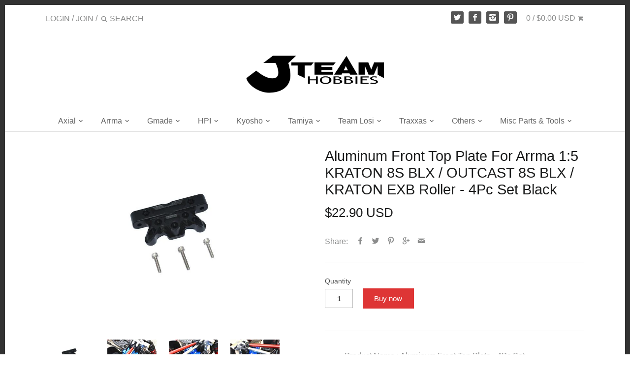

--- FILE ---
content_type: text/html; charset=utf-8
request_url: https://www.jteamhobbies.com/products/makx048a-bk
body_size: 61770
content:
<!doctype html>
<!--[if IE 8]><html class="no-js ie8" lang="en"> <![endif]-->
<!--[if IE 9]><html class="no-js ie9" lang="en"> <![endif]-->
<!--[if (gt IE 10)|!(IE)]><!--> <html class="no-js" lang="en"> <!--<![endif]-->  
<head>
  <!-- InstantFavicon -->
  <link rel="icon" type="image/png" href="//www.jteamhobbies.com/cdn/shop/t/18/assets/instantfavicon_android-chrome-192x192.png?v=55769500052501074031479199312&v=1479033458" sizes="192x192">
  <meta name="apple-mobile-web-app-capable" content="yes">
  <link rel="apple-touch-icon" sizes="114x114" href="//www.jteamhobbies.com/cdn/shop/t/18/assets/instantfavicon_apple-touch-icon-114x114.png?v=124406057528106077521479199312&v=1479033458">
  <link rel="apple-touch-icon" sizes="120x120" href="//www.jteamhobbies.com/cdn/shop/t/18/assets/instantfavicon_apple-touch-icon-120x120.png?v=95645596544005247711479199312&v=1479033458">
  <link rel="apple-touch-icon" sizes="144x144" href="//www.jteamhobbies.com/cdn/shop/t/18/assets/instantfavicon_apple-touch-icon-144x144.png?v=104442586745517243141479199312&v=1479033458">
  <link rel="apple-touch-icon" sizes="152x152" href="//www.jteamhobbies.com/cdn/shop/t/18/assets/instantfavicon_apple-touch-icon-152x152.png?v=1970969381513082471479199313&v=1479033458">
  <link rel="apple-touch-icon" sizes="180x180" href="//www.jteamhobbies.com/cdn/shop/t/18/assets/instantfavicon_apple-touch-icon-180x180.png?v=63901411846981883141479199313&v=1479033458">
  <link rel="apple-touch-icon" sizes="57x57" href="//www.jteamhobbies.com/cdn/shop/t/18/assets/instantfavicon_apple-touch-icon-57x57.png?v=171453323974313137921479199313&v=1479033458">
  <link rel="apple-touch-icon" sizes="60x60" href="//www.jteamhobbies.com/cdn/shop/t/18/assets/instantfavicon_apple-touch-icon-60x60.png?v=146857299499347059681479199313&v=1479033458">
  <link rel="apple-touch-icon" sizes="72x72" href="//www.jteamhobbies.com/cdn/shop/t/18/assets/instantfavicon_apple-touch-icon-72x72.png?v=132390773875339782821479199313&v=1479033458">
  <link rel="apple-touch-icon" sizes="76x76" href="//www.jteamhobbies.com/cdn/shop/t/18/assets/instantfavicon_apple-touch-icon-76x76.png?v=71810738752950418861479199313&v=1479033458">
  <link rel="apple-touch-startup-image" media="(device-width: 414px) and (device-height: 736px) and (orientation: landscape) and (-webkit-device-pixel-ratio: 3)" href="//www.jteamhobbies.com/cdn/shop/t/18/assets/instantfavicon_apple-touch-startup-image-1182x2208.png?v=184180464590961598781479199313&v=1479033458">
  <link rel="apple-touch-startup-image" media="(device-width: 414px) and (device-height: 736px) and (orientation: portrait) and (-webkit-device-pixel-ratio: 3)" href="//www.jteamhobbies.com/cdn/shop/t/18/assets/instantfavicon_apple-touch-startup-image-1242x2148.png?v=409103282715839251479199313&v=1479033458">
  <link rel="apple-touch-startup-image" media="(device-width: 768px) and (device-height: 1024px) and (orientation: landscape) and (-webkit-device-pixel-ratio: 2)" href="//www.jteamhobbies.com/cdn/shop/t/18/assets/instantfavicon_apple-touch-startup-image-1496x2048.png?v=133100706298322644481479199314&v=1479033458">
  <link rel="apple-touch-startup-image" media="(device-width: 768px) and (device-height: 1024px) and (orientation: portrait) and (-webkit-device-pixel-ratio: 2)" href="//www.jteamhobbies.com/cdn/shop/t/18/assets/instantfavicon_apple-touch-startup-image-1536x2008.png?v=49225501914063619881479199314&v=1479033458">
  <link rel="apple-touch-startup-image" media="(device-width: 320px) and (device-height: 480px) and (-webkit-device-pixel-ratio: 1)" href="//www.jteamhobbies.com/cdn/shop/t/18/assets/instantfavicon_apple-touch-startup-image-320x460.png?v=23170904006836224261479199314&v=1479033458">
  <link rel="apple-touch-startup-image" media="(device-width: 320px) and (device-height: 568px) and (-webkit-device-pixel-ratio: 2)" href="//www.jteamhobbies.com/cdn/shop/t/18/assets/instantfavicon_apple-touch-startup-image-640x1096.png?v=154759594880969070161479199314&v=1479033458">
  <link rel="apple-touch-startup-image" media="(device-width: 320px) and (device-height: 480px) and (-webkit-device-pixel-ratio: 2)" href="//www.jteamhobbies.com/cdn/shop/t/18/assets/instantfavicon_apple-touch-startup-image-640x920.png?v=76214357945902069391479199314&v=1479033458">
  <link rel="apple-touch-startup-image" media="(device-width: 768px) and (device-height: 1024px) and (orientation: landscape) and (-webkit-device-pixel-ratio: 1)" href="//www.jteamhobbies.com/cdn/shop/t/18/assets/instantfavicon_apple-touch-startup-image-748x1024.png?v=38479261896733924571479199314&v=1479033458">
  <link rel="apple-touch-startup-image" media="(device-width: 375px) and (device-height: 667px) and (-webkit-device-pixel-ratio: 2)" href="//www.jteamhobbies.com/cdn/shop/t/18/assets/instantfavicon_apple-touch-startup-image-750x1294.png?v=115790936406425694921479199314&v=1479033458">
  <link rel="apple-touch-startup-image" media="(device-width: 768px) and (device-height: 1024px) and (orientation: portrait) and (-webkit-device-pixel-ratio: 1)" href="//www.jteamhobbies.com/cdn/shop/t/18/assets/instantfavicon_apple-touch-startup-image-768x1004.png?v=12743493481224725331479199314&v=1479033458">
  <meta name="msapplication-config" content="//www.jteamhobbies.com/cdn/shop/t/18/assets/instantfavicon_browserconfig.xml?v=14858007111177048501717139588&v=1479033458">
  <meta name="msapplication-TileColor" content="#ffffff">
  <link rel="icon" type="image/png" href="//www.jteamhobbies.com/cdn/shop/t/18/assets/instantfavicon_favicon-16x16.png?v=134964240123782876971479199314&v=1479033458" sizes="16x16">
  <link rel="icon" type="image/png" href="//www.jteamhobbies.com/cdn/shop/t/18/assets/instantfavicon_favicon-194x194.png?v=42706818146569560831479199315&v=1479033458" sizes="194x194">
  <link rel="icon" type="image/png" href="//www.jteamhobbies.com/cdn/shop/t/18/assets/instantfavicon_favicon-32x32.png?v=145673182555073867481479199315&v=1479033458" sizes="32x32">
  <link rel="shortcut icon" href="//www.jteamhobbies.com/cdn/shop/t/18/assets/instantfavicon_favicon.ico?v=49397881834615397881479199315&v=1479033458">
  <link rel="manifest" href="//www.jteamhobbies.com/cdn/shop/t/18/assets/instantfavicon_manifest.json?v=95716256476884367691717139587&v=1479033458">
  <meta name="theme-color" content="#4972ab">
  <meta name="msapplication-TileImage" content="//www.jteamhobbies.com/cdn/shop/t/18/assets/instantfavicon_mstile-144x144.png?v=121161819350508903061479199315&v=1479033458">

  <!-- Canopy v1.2.6 -->
  <meta charset="utf-8" />
  <!--[if IE]><meta http-equiv='X-UA-Compatible' content='IE=edge,chrome=1' /><![endif]-->
  
  <title>
  Aluminum Front Top Plate For Arrma 1:5 KRATON 8S BLX / OUTCAST 8S BLX  &ndash; JTeamhobbies
  </title>

  
  <meta name="description" content="Product Name : Aluminum Front Top Plate - 4Pc Set Made from quality light weight high tensile strength aluminum 6061T6 for sturdy use and great durability. Bearing designed to achieve more accurate and stable turning. Package includes : Top Plate-1pc ; Stainless Steel Cap Head Screws 4*20-1pc ; Stainless Steel Cap Head" />
  

  <meta name="viewport" content="width=device-width, user-scalable=no" />

  <link rel="canonical" href="https://www.jteamhobbies.com/products/makx048a-bk" />

  


  <meta property="og:type" content="product" />
  <meta property="og:title" content="Aluminum Front Top Plate For Arrma 1:5 KRATON 8S BLX / OUTCAST 8S BLX / KRATON EXB Roller - 4Pc Set Black" />
  
  <meta property="og:image" content="http://www.jteamhobbies.com/cdn/shop/products/MAKX048A-BK_grande.jpg?v=1608804624" />
  <meta property="og:image:secure_url" content="https://www.jteamhobbies.com/cdn/shop/products/MAKX048A-BK_grande.jpg?v=1608804624" />
  
  <meta property="og:image" content="http://www.jteamhobbies.com/cdn/shop/products/MAKX048A-1_b742ac8c-4006-4d8c-82d8-ad033ed2c32f_grande.jpg?v=1608804624" />
  <meta property="og:image:secure_url" content="https://www.jteamhobbies.com/cdn/shop/products/MAKX048A-1_b742ac8c-4006-4d8c-82d8-ad033ed2c32f_grande.jpg?v=1608804624" />
  
  <meta property="og:image" content="http://www.jteamhobbies.com/cdn/shop/products/MAKX048A-2_9c0f961c-1b57-48c6-96cf-5bee52a0cdee_grande.jpg?v=1608804624" />
  <meta property="og:image:secure_url" content="https://www.jteamhobbies.com/cdn/shop/products/MAKX048A-2_9c0f961c-1b57-48c6-96cf-5bee52a0cdee_grande.jpg?v=1608804624" />
  
  <meta property="og:image" content="http://www.jteamhobbies.com/cdn/shop/products/MAKX048A-3_c66d9ef3-8c26-423a-8d20-cdc73a8fd719_grande.jpg?v=1608804624" />
  <meta property="og:image:secure_url" content="https://www.jteamhobbies.com/cdn/shop/products/MAKX048A-3_c66d9ef3-8c26-423a-8d20-cdc73a8fd719_grande.jpg?v=1608804624" />
  
  <meta property="og:price:amount" content="22.90" />
  <meta property="og:price:currency" content="USD" />



<meta property="og:description" content="Product Name : Aluminum Front Top Plate - 4Pc Set Made from quality light weight high tensile strength aluminum 6061T6 for sturdy use and great durability. Bearing designed to achieve more accurate and stable turning. Package includes : Top Plate-1pc ; Stainless Steel Cap Head Screws 4*20-1pc ; Stainless Steel Cap Head" />

<meta property="og:url" content="https://www.jteamhobbies.com/products/makx048a-bk" />
<meta property="og:site_name" content="JTeamhobbies" />

  


  <meta name="twitter:card" content="summary">


  <meta name="twitter:title" content="Aluminum Front Top Plate For Arrma 1:5 KRATON 8S BLX / OUTCAST 8S BLX / KRATON EXB Roller - 4Pc Set Black">
  <meta name="twitter:description" content="
Product Name : Aluminum Front Top Plate - 4Pc Set
Made from quality light weight high tensile strength aluminum 6061T6 for sturdy use and great durability. Bearing designed to achieve more accurate a">
  <meta name="twitter:image" content="https://www.jteamhobbies.com/cdn/shop/products/MAKX048A-BK_grande.jpg?v=1608804624">
  <meta name="twitter:image:width" content="600">
  <meta name="twitter:image:height" content="600">

  
  





  <link href="//www.jteamhobbies.com/cdn/shop/t/18/assets/styles.scss.css?v=63513439063647927951717139588" rel="stylesheet" type="text/css" media="all" />
  
  <script src="//ajax.googleapis.com/ajax/libs/jquery/1.9.1/jquery.min.js" type="text/javascript"></script>

  <script src="//www.jteamhobbies.com/cdn/shopifycloud/storefront/assets/themes_support/option_selection-b017cd28.js" type="text/javascript"></script>
  <script src="//www.jteamhobbies.com/cdn/shopifycloud/storefront/assets/themes_support/api.jquery-7ab1a3a4.js" type="text/javascript"></script>

  
  
  
  <script>window.performance && window.performance.mark && window.performance.mark('shopify.content_for_header.start');</script><meta name="google-site-verification" content="GlX4hy8Drppui5I9JIZOpoTdu9t9W1Pf0ub3zvLt4a4">
<meta id="shopify-digital-wallet" name="shopify-digital-wallet" content="/14500700/digital_wallets/dialog">
<meta name="shopify-checkout-api-token" content="972d1fea326b4f43c473a093b4dd964c">
<meta id="in-context-paypal-metadata" data-shop-id="14500700" data-venmo-supported="false" data-environment="production" data-locale="en_US" data-paypal-v4="true" data-currency="USD">
<link rel="alternate" type="application/json+oembed" href="https://www.jteamhobbies.com/products/makx048a-bk.oembed">
<script async="async" src="/checkouts/internal/preloads.js?locale=en-US"></script>
<link rel="preconnect" href="https://shop.app" crossorigin="anonymous">
<script async="async" src="https://shop.app/checkouts/internal/preloads.js?locale=en-US&shop_id=14500700" crossorigin="anonymous"></script>
<script id="apple-pay-shop-capabilities" type="application/json">{"shopId":14500700,"countryCode":"HK","currencyCode":"USD","merchantCapabilities":["supports3DS"],"merchantId":"gid:\/\/shopify\/Shop\/14500700","merchantName":"JTeamhobbies","requiredBillingContactFields":["postalAddress","email"],"requiredShippingContactFields":["postalAddress","email"],"shippingType":"shipping","supportedNetworks":["visa","masterCard","amex"],"total":{"type":"pending","label":"JTeamhobbies","amount":"1.00"},"shopifyPaymentsEnabled":true,"supportsSubscriptions":true}</script>
<script id="shopify-features" type="application/json">{"accessToken":"972d1fea326b4f43c473a093b4dd964c","betas":["rich-media-storefront-analytics"],"domain":"www.jteamhobbies.com","predictiveSearch":true,"shopId":14500700,"locale":"en"}</script>
<script>var Shopify = Shopify || {};
Shopify.shop = "jt-h.myshopify.com";
Shopify.locale = "en";
Shopify.currency = {"active":"USD","rate":"1.0"};
Shopify.country = "US";
Shopify.theme = {"name":"Canopy","id":128324033,"schema_name":null,"schema_version":null,"theme_store_id":null,"role":"main"};
Shopify.theme.handle = "null";
Shopify.theme.style = {"id":null,"handle":null};
Shopify.cdnHost = "www.jteamhobbies.com/cdn";
Shopify.routes = Shopify.routes || {};
Shopify.routes.root = "/";</script>
<script type="module">!function(o){(o.Shopify=o.Shopify||{}).modules=!0}(window);</script>
<script>!function(o){function n(){var o=[];function n(){o.push(Array.prototype.slice.apply(arguments))}return n.q=o,n}var t=o.Shopify=o.Shopify||{};t.loadFeatures=n(),t.autoloadFeatures=n()}(window);</script>
<script>
  window.ShopifyPay = window.ShopifyPay || {};
  window.ShopifyPay.apiHost = "shop.app\/pay";
  window.ShopifyPay.redirectState = null;
</script>
<script id="shop-js-analytics" type="application/json">{"pageType":"product"}</script>
<script defer="defer" async type="module" src="//www.jteamhobbies.com/cdn/shopifycloud/shop-js/modules/v2/client.init-shop-cart-sync_C5BV16lS.en.esm.js"></script>
<script defer="defer" async type="module" src="//www.jteamhobbies.com/cdn/shopifycloud/shop-js/modules/v2/chunk.common_CygWptCX.esm.js"></script>
<script type="module">
  await import("//www.jteamhobbies.com/cdn/shopifycloud/shop-js/modules/v2/client.init-shop-cart-sync_C5BV16lS.en.esm.js");
await import("//www.jteamhobbies.com/cdn/shopifycloud/shop-js/modules/v2/chunk.common_CygWptCX.esm.js");

  window.Shopify.SignInWithShop?.initShopCartSync?.({"fedCMEnabled":true,"windoidEnabled":true});

</script>
<script>
  window.Shopify = window.Shopify || {};
  if (!window.Shopify.featureAssets) window.Shopify.featureAssets = {};
  window.Shopify.featureAssets['shop-js'] = {"shop-cart-sync":["modules/v2/client.shop-cart-sync_ZFArdW7E.en.esm.js","modules/v2/chunk.common_CygWptCX.esm.js"],"init-fed-cm":["modules/v2/client.init-fed-cm_CmiC4vf6.en.esm.js","modules/v2/chunk.common_CygWptCX.esm.js"],"shop-button":["modules/v2/client.shop-button_tlx5R9nI.en.esm.js","modules/v2/chunk.common_CygWptCX.esm.js"],"shop-cash-offers":["modules/v2/client.shop-cash-offers_DOA2yAJr.en.esm.js","modules/v2/chunk.common_CygWptCX.esm.js","modules/v2/chunk.modal_D71HUcav.esm.js"],"init-windoid":["modules/v2/client.init-windoid_sURxWdc1.en.esm.js","modules/v2/chunk.common_CygWptCX.esm.js"],"shop-toast-manager":["modules/v2/client.shop-toast-manager_ClPi3nE9.en.esm.js","modules/v2/chunk.common_CygWptCX.esm.js"],"init-shop-email-lookup-coordinator":["modules/v2/client.init-shop-email-lookup-coordinator_B8hsDcYM.en.esm.js","modules/v2/chunk.common_CygWptCX.esm.js"],"init-shop-cart-sync":["modules/v2/client.init-shop-cart-sync_C5BV16lS.en.esm.js","modules/v2/chunk.common_CygWptCX.esm.js"],"avatar":["modules/v2/client.avatar_BTnouDA3.en.esm.js"],"pay-button":["modules/v2/client.pay-button_FdsNuTd3.en.esm.js","modules/v2/chunk.common_CygWptCX.esm.js"],"init-customer-accounts":["modules/v2/client.init-customer-accounts_DxDtT_ad.en.esm.js","modules/v2/client.shop-login-button_C5VAVYt1.en.esm.js","modules/v2/chunk.common_CygWptCX.esm.js","modules/v2/chunk.modal_D71HUcav.esm.js"],"init-shop-for-new-customer-accounts":["modules/v2/client.init-shop-for-new-customer-accounts_ChsxoAhi.en.esm.js","modules/v2/client.shop-login-button_C5VAVYt1.en.esm.js","modules/v2/chunk.common_CygWptCX.esm.js","modules/v2/chunk.modal_D71HUcav.esm.js"],"shop-login-button":["modules/v2/client.shop-login-button_C5VAVYt1.en.esm.js","modules/v2/chunk.common_CygWptCX.esm.js","modules/v2/chunk.modal_D71HUcav.esm.js"],"init-customer-accounts-sign-up":["modules/v2/client.init-customer-accounts-sign-up_CPSyQ0Tj.en.esm.js","modules/v2/client.shop-login-button_C5VAVYt1.en.esm.js","modules/v2/chunk.common_CygWptCX.esm.js","modules/v2/chunk.modal_D71HUcav.esm.js"],"shop-follow-button":["modules/v2/client.shop-follow-button_Cva4Ekp9.en.esm.js","modules/v2/chunk.common_CygWptCX.esm.js","modules/v2/chunk.modal_D71HUcav.esm.js"],"checkout-modal":["modules/v2/client.checkout-modal_BPM8l0SH.en.esm.js","modules/v2/chunk.common_CygWptCX.esm.js","modules/v2/chunk.modal_D71HUcav.esm.js"],"lead-capture":["modules/v2/client.lead-capture_Bi8yE_yS.en.esm.js","modules/v2/chunk.common_CygWptCX.esm.js","modules/v2/chunk.modal_D71HUcav.esm.js"],"shop-login":["modules/v2/client.shop-login_D6lNrXab.en.esm.js","modules/v2/chunk.common_CygWptCX.esm.js","modules/v2/chunk.modal_D71HUcav.esm.js"],"payment-terms":["modules/v2/client.payment-terms_CZxnsJam.en.esm.js","modules/v2/chunk.common_CygWptCX.esm.js","modules/v2/chunk.modal_D71HUcav.esm.js"]};
</script>
<script>(function() {
  var isLoaded = false;
  function asyncLoad() {
    if (isLoaded) return;
    isLoaded = true;
    var urls = ["https:\/\/cdn-stamped-io.azureedge.net\/files\/shopify.v2.min.js?shop=jt-h.myshopify.com","https:\/\/cdn.shopify.com\/s\/files\/1\/1450\/0700\/t\/18\/assets\/sca-qv-scripts-noconfig.js?8657894419892739825\u0026shop=jt-h.myshopify.com","https:\/\/chimpstatic.com\/mcjs-connected\/js\/users\/6f310cb2d6684be550815af86\/a190333ec80bb1abba1b74023.js?shop=jt-h.myshopify.com"];
    for (var i = 0; i < urls.length; i++) {
      var s = document.createElement('script');
      s.type = 'text/javascript';
      s.async = true;
      s.src = urls[i];
      var x = document.getElementsByTagName('script')[0];
      x.parentNode.insertBefore(s, x);
    }
  };
  if(window.attachEvent) {
    window.attachEvent('onload', asyncLoad);
  } else {
    window.addEventListener('load', asyncLoad, false);
  }
})();</script>
<script id="__st">var __st={"a":14500700,"offset":-39600,"reqid":"df0c62f3-8bf2-468a-abe5-487f923708d2-1768664572","pageurl":"www.jteamhobbies.com\/products\/makx048a-bk","u":"7deed67cf326","p":"product","rtyp":"product","rid":5936809771165};</script>
<script>window.ShopifyPaypalV4VisibilityTracking = true;</script>
<script id="captcha-bootstrap">!function(){'use strict';const t='contact',e='account',n='new_comment',o=[[t,t],['blogs',n],['comments',n],[t,'customer']],c=[[e,'customer_login'],[e,'guest_login'],[e,'recover_customer_password'],[e,'create_customer']],r=t=>t.map((([t,e])=>`form[action*='/${t}']:not([data-nocaptcha='true']) input[name='form_type'][value='${e}']`)).join(','),a=t=>()=>t?[...document.querySelectorAll(t)].map((t=>t.form)):[];function s(){const t=[...o],e=r(t);return a(e)}const i='password',u='form_key',d=['recaptcha-v3-token','g-recaptcha-response','h-captcha-response',i],f=()=>{try{return window.sessionStorage}catch{return}},m='__shopify_v',_=t=>t.elements[u];function p(t,e,n=!1){try{const o=window.sessionStorage,c=JSON.parse(o.getItem(e)),{data:r}=function(t){const{data:e,action:n}=t;return t[m]||n?{data:e,action:n}:{data:t,action:n}}(c);for(const[e,n]of Object.entries(r))t.elements[e]&&(t.elements[e].value=n);n&&o.removeItem(e)}catch(o){console.error('form repopulation failed',{error:o})}}const l='form_type',E='cptcha';function T(t){t.dataset[E]=!0}const w=window,h=w.document,L='Shopify',v='ce_forms',y='captcha';let A=!1;((t,e)=>{const n=(g='f06e6c50-85a8-45c8-87d0-21a2b65856fe',I='https://cdn.shopify.com/shopifycloud/storefront-forms-hcaptcha/ce_storefront_forms_captcha_hcaptcha.v1.5.2.iife.js',D={infoText:'Protected by hCaptcha',privacyText:'Privacy',termsText:'Terms'},(t,e,n)=>{const o=w[L][v],c=o.bindForm;if(c)return c(t,g,e,D).then(n);var r;o.q.push([[t,g,e,D],n]),r=I,A||(h.body.append(Object.assign(h.createElement('script'),{id:'captcha-provider',async:!0,src:r})),A=!0)});var g,I,D;w[L]=w[L]||{},w[L][v]=w[L][v]||{},w[L][v].q=[],w[L][y]=w[L][y]||{},w[L][y].protect=function(t,e){n(t,void 0,e),T(t)},Object.freeze(w[L][y]),function(t,e,n,w,h,L){const[v,y,A,g]=function(t,e,n){const i=e?o:[],u=t?c:[],d=[...i,...u],f=r(d),m=r(i),_=r(d.filter((([t,e])=>n.includes(e))));return[a(f),a(m),a(_),s()]}(w,h,L),I=t=>{const e=t.target;return e instanceof HTMLFormElement?e:e&&e.form},D=t=>v().includes(t);t.addEventListener('submit',(t=>{const e=I(t);if(!e)return;const n=D(e)&&!e.dataset.hcaptchaBound&&!e.dataset.recaptchaBound,o=_(e),c=g().includes(e)&&(!o||!o.value);(n||c)&&t.preventDefault(),c&&!n&&(function(t){try{if(!f())return;!function(t){const e=f();if(!e)return;const n=_(t);if(!n)return;const o=n.value;o&&e.removeItem(o)}(t);const e=Array.from(Array(32),(()=>Math.random().toString(36)[2])).join('');!function(t,e){_(t)||t.append(Object.assign(document.createElement('input'),{type:'hidden',name:u})),t.elements[u].value=e}(t,e),function(t,e){const n=f();if(!n)return;const o=[...t.querySelectorAll(`input[type='${i}']`)].map((({name:t})=>t)),c=[...d,...o],r={};for(const[a,s]of new FormData(t).entries())c.includes(a)||(r[a]=s);n.setItem(e,JSON.stringify({[m]:1,action:t.action,data:r}))}(t,e)}catch(e){console.error('failed to persist form',e)}}(e),e.submit())}));const S=(t,e)=>{t&&!t.dataset[E]&&(n(t,e.some((e=>e===t))),T(t))};for(const o of['focusin','change'])t.addEventListener(o,(t=>{const e=I(t);D(e)&&S(e,y())}));const B=e.get('form_key'),M=e.get(l),P=B&&M;t.addEventListener('DOMContentLoaded',(()=>{const t=y();if(P)for(const e of t)e.elements[l].value===M&&p(e,B);[...new Set([...A(),...v().filter((t=>'true'===t.dataset.shopifyCaptcha))])].forEach((e=>S(e,t)))}))}(h,new URLSearchParams(w.location.search),n,t,e,['guest_login'])})(!0,!0)}();</script>
<script integrity="sha256-4kQ18oKyAcykRKYeNunJcIwy7WH5gtpwJnB7kiuLZ1E=" data-source-attribution="shopify.loadfeatures" defer="defer" src="//www.jteamhobbies.com/cdn/shopifycloud/storefront/assets/storefront/load_feature-a0a9edcb.js" crossorigin="anonymous"></script>
<script crossorigin="anonymous" defer="defer" src="//www.jteamhobbies.com/cdn/shopifycloud/storefront/assets/shopify_pay/storefront-65b4c6d7.js?v=20250812"></script>
<script data-source-attribution="shopify.dynamic_checkout.dynamic.init">var Shopify=Shopify||{};Shopify.PaymentButton=Shopify.PaymentButton||{isStorefrontPortableWallets:!0,init:function(){window.Shopify.PaymentButton.init=function(){};var t=document.createElement("script");t.src="https://www.jteamhobbies.com/cdn/shopifycloud/portable-wallets/latest/portable-wallets.en.js",t.type="module",document.head.appendChild(t)}};
</script>
<script data-source-attribution="shopify.dynamic_checkout.buyer_consent">
  function portableWalletsHideBuyerConsent(e){var t=document.getElementById("shopify-buyer-consent"),n=document.getElementById("shopify-subscription-policy-button");t&&n&&(t.classList.add("hidden"),t.setAttribute("aria-hidden","true"),n.removeEventListener("click",e))}function portableWalletsShowBuyerConsent(e){var t=document.getElementById("shopify-buyer-consent"),n=document.getElementById("shopify-subscription-policy-button");t&&n&&(t.classList.remove("hidden"),t.removeAttribute("aria-hidden"),n.addEventListener("click",e))}window.Shopify?.PaymentButton&&(window.Shopify.PaymentButton.hideBuyerConsent=portableWalletsHideBuyerConsent,window.Shopify.PaymentButton.showBuyerConsent=portableWalletsShowBuyerConsent);
</script>
<script data-source-attribution="shopify.dynamic_checkout.cart.bootstrap">document.addEventListener("DOMContentLoaded",(function(){function t(){return document.querySelector("shopify-accelerated-checkout-cart, shopify-accelerated-checkout")}if(t())Shopify.PaymentButton.init();else{new MutationObserver((function(e,n){t()&&(Shopify.PaymentButton.init(),n.disconnect())})).observe(document.body,{childList:!0,subtree:!0})}}));
</script>
<link id="shopify-accelerated-checkout-styles" rel="stylesheet" media="screen" href="https://www.jteamhobbies.com/cdn/shopifycloud/portable-wallets/latest/accelerated-checkout-backwards-compat.css" crossorigin="anonymous">
<style id="shopify-accelerated-checkout-cart">
        #shopify-buyer-consent {
  margin-top: 1em;
  display: inline-block;
  width: 100%;
}

#shopify-buyer-consent.hidden {
  display: none;
}

#shopify-subscription-policy-button {
  background: none;
  border: none;
  padding: 0;
  text-decoration: underline;
  font-size: inherit;
  cursor: pointer;
}

#shopify-subscription-policy-button::before {
  box-shadow: none;
}

      </style>

<script>window.performance && window.performance.mark && window.performance.mark('shopify.content_for_header.end');</script>

  

  
  <script>
    document.documentElement.className = document.documentElement.className.replace('no-js', '');
    products = {};
    Shopify.money_format = "\u003cspan class=money\u003e${{amount}} USD\u003c\/span\u003e";
  </script>
<script type="text/javascript">
	var m4u_redirects = {"5add9bfc7d613":"{\"locale\":\"*\",\"origin_url\":\"*\",\"countries\":[\"CN\"],\"execution\":\"0\",\"target_url\":\"http:\\\/\\\/www.globalsources.com\\\/\",\"type\":\"redirect\"}"};
  	var m4u_banners = {};
    var m4u_debug = null;
</script>
<script src="//www.modules4u.biz/shopify/redirector/js/ip.js.php?shop=jt-h.myshopify.com" type="text/javascript"></script>  <script src="https://cdn.younet.network/main.js"></script>
<!-- BEGIN app block: shopify://apps/judge-me-reviews/blocks/judgeme_core/61ccd3b1-a9f2-4160-9fe9-4fec8413e5d8 --><!-- Start of Judge.me Core -->






<link rel="dns-prefetch" href="https://cdnwidget.judge.me">
<link rel="dns-prefetch" href="https://cdn.judge.me">
<link rel="dns-prefetch" href="https://cdn1.judge.me">
<link rel="dns-prefetch" href="https://api.judge.me">

<script data-cfasync='false' class='jdgm-settings-script'>window.jdgmSettings={"pagination":5,"disable_web_reviews":false,"badge_no_review_text":"No reviews","badge_n_reviews_text":"{{ n }} review/reviews","hide_badge_preview_if_no_reviews":true,"badge_hide_text":false,"enforce_center_preview_badge":false,"widget_title":"Customer Reviews","widget_open_form_text":"Write a review","widget_close_form_text":"Cancel review","widget_refresh_page_text":"Refresh page","widget_summary_text":"Based on {{ number_of_reviews }} review/reviews","widget_no_review_text":"Be the first to write a review","widget_name_field_text":"Display name","widget_verified_name_field_text":"Verified Name (public)","widget_name_placeholder_text":"Display name","widget_required_field_error_text":"This field is required.","widget_email_field_text":"Email address","widget_verified_email_field_text":"Verified Email (private, can not be edited)","widget_email_placeholder_text":"Your email address","widget_email_field_error_text":"Please enter a valid email address.","widget_rating_field_text":"Rating","widget_review_title_field_text":"Review Title","widget_review_title_placeholder_text":"Give your review a title","widget_review_body_field_text":"Review content","widget_review_body_placeholder_text":"Start writing here...","widget_pictures_field_text":"Picture/Video (optional)","widget_submit_review_text":"Submit Review","widget_submit_verified_review_text":"Submit Verified Review","widget_submit_success_msg_with_auto_publish":"Thank you! Please refresh the page in a few moments to see your review. You can remove or edit your review by logging into \u003ca href='https://judge.me/login' target='_blank' rel='nofollow noopener'\u003eJudge.me\u003c/a\u003e","widget_submit_success_msg_no_auto_publish":"Thank you! Your review will be published as soon as it is approved by the shop admin. You can remove or edit your review by logging into \u003ca href='https://judge.me/login' target='_blank' rel='nofollow noopener'\u003eJudge.me\u003c/a\u003e","widget_show_default_reviews_out_of_total_text":"Showing {{ n_reviews_shown }} out of {{ n_reviews }} reviews.","widget_show_all_link_text":"Show all","widget_show_less_link_text":"Show less","widget_author_said_text":"{{ reviewer_name }} said:","widget_days_text":"{{ n }} days ago","widget_weeks_text":"{{ n }} week/weeks ago","widget_months_text":"{{ n }} month/months ago","widget_years_text":"{{ n }} year/years ago","widget_yesterday_text":"Yesterday","widget_today_text":"Today","widget_replied_text":"\u003e\u003e {{ shop_name }} replied:","widget_read_more_text":"Read more","widget_reviewer_name_as_initial":"","widget_rating_filter_color":"#fbcd0a","widget_rating_filter_see_all_text":"See all reviews","widget_sorting_most_recent_text":"Most Recent","widget_sorting_highest_rating_text":"Highest Rating","widget_sorting_lowest_rating_text":"Lowest Rating","widget_sorting_with_pictures_text":"Only Pictures","widget_sorting_most_helpful_text":"Most Helpful","widget_open_question_form_text":"Ask a question","widget_reviews_subtab_text":"Reviews","widget_questions_subtab_text":"Questions","widget_question_label_text":"Question","widget_answer_label_text":"Answer","widget_question_placeholder_text":"Write your question here","widget_submit_question_text":"Submit Question","widget_question_submit_success_text":"Thank you for your question! We will notify you once it gets answered.","verified_badge_text":"Verified","verified_badge_bg_color":"","verified_badge_text_color":"","verified_badge_placement":"left-of-reviewer-name","widget_review_max_height":"","widget_hide_border":false,"widget_social_share":false,"widget_thumb":false,"widget_review_location_show":false,"widget_location_format":"","all_reviews_include_out_of_store_products":true,"all_reviews_out_of_store_text":"(out of store)","all_reviews_pagination":100,"all_reviews_product_name_prefix_text":"about","enable_review_pictures":true,"enable_question_anwser":false,"widget_theme":"default","review_date_format":"mm/dd/yyyy","default_sort_method":"most-recent","widget_product_reviews_subtab_text":"Product Reviews","widget_shop_reviews_subtab_text":"Shop Reviews","widget_other_products_reviews_text":"Reviews for other products","widget_store_reviews_subtab_text":"Store reviews","widget_no_store_reviews_text":"This store hasn't received any reviews yet","widget_web_restriction_product_reviews_text":"This product hasn't received any reviews yet","widget_no_items_text":"No items found","widget_show_more_text":"Show more","widget_write_a_store_review_text":"Write a Store Review","widget_other_languages_heading":"Reviews in Other Languages","widget_translate_review_text":"Translate review to {{ language }}","widget_translating_review_text":"Translating...","widget_show_original_translation_text":"Show original ({{ language }})","widget_translate_review_failed_text":"Review couldn't be translated.","widget_translate_review_retry_text":"Retry","widget_translate_review_try_again_later_text":"Try again later","show_product_url_for_grouped_product":false,"widget_sorting_pictures_first_text":"Pictures First","show_pictures_on_all_rev_page_mobile":false,"show_pictures_on_all_rev_page_desktop":false,"floating_tab_hide_mobile_install_preference":false,"floating_tab_button_name":"★ Reviews","floating_tab_title":"Let customers speak for us","floating_tab_button_color":"","floating_tab_button_background_color":"","floating_tab_url":"","floating_tab_url_enabled":false,"floating_tab_tab_style":"text","all_reviews_text_badge_text":"Customers rate us {{ shop.metafields.judgeme.all_reviews_rating | round: 1 }}/5 based on {{ shop.metafields.judgeme.all_reviews_count }} reviews.","all_reviews_text_badge_text_branded_style":"{{ shop.metafields.judgeme.all_reviews_rating | round: 1 }} out of 5 stars based on {{ shop.metafields.judgeme.all_reviews_count }} reviews","is_all_reviews_text_badge_a_link":false,"show_stars_for_all_reviews_text_badge":false,"all_reviews_text_badge_url":"","all_reviews_text_style":"branded","all_reviews_text_color_style":"judgeme_brand_color","all_reviews_text_color":"#108474","all_reviews_text_show_jm_brand":true,"featured_carousel_show_header":true,"featured_carousel_title":"Let customers speak for us","testimonials_carousel_title":"Customers are saying","videos_carousel_title":"Real customer stories","cards_carousel_title":"Customers are saying","featured_carousel_count_text":"from {{ n }} reviews","featured_carousel_add_link_to_all_reviews_page":false,"featured_carousel_url":"","featured_carousel_show_images":true,"featured_carousel_autoslide_interval":5,"featured_carousel_arrows_on_the_sides":false,"featured_carousel_height":250,"featured_carousel_width":80,"featured_carousel_image_size":0,"featured_carousel_image_height":250,"featured_carousel_arrow_color":"#eeeeee","verified_count_badge_style":"branded","verified_count_badge_orientation":"horizontal","verified_count_badge_color_style":"judgeme_brand_color","verified_count_badge_color":"#108474","is_verified_count_badge_a_link":false,"verified_count_badge_url":"","verified_count_badge_show_jm_brand":true,"widget_rating_preset_default":5,"widget_first_sub_tab":"product-reviews","widget_show_histogram":true,"widget_histogram_use_custom_color":false,"widget_pagination_use_custom_color":false,"widget_star_use_custom_color":false,"widget_verified_badge_use_custom_color":false,"widget_write_review_use_custom_color":false,"picture_reminder_submit_button":"Upload Pictures","enable_review_videos":true,"mute_video_by_default":false,"widget_sorting_videos_first_text":"Videos First","widget_review_pending_text":"Pending","featured_carousel_items_for_large_screen":3,"social_share_options_order":"Facebook,Twitter","remove_microdata_snippet":false,"disable_json_ld":false,"enable_json_ld_products":false,"preview_badge_show_question_text":false,"preview_badge_no_question_text":"No questions","preview_badge_n_question_text":"{{ number_of_questions }} question/questions","qa_badge_show_icon":false,"qa_badge_position":"same-row","remove_judgeme_branding":false,"widget_add_search_bar":false,"widget_search_bar_placeholder":"Search","widget_sorting_verified_only_text":"Verified only","featured_carousel_theme":"default","featured_carousel_show_rating":true,"featured_carousel_show_title":true,"featured_carousel_show_body":true,"featured_carousel_show_date":false,"featured_carousel_show_reviewer":true,"featured_carousel_show_product":false,"featured_carousel_header_background_color":"#108474","featured_carousel_header_text_color":"#ffffff","featured_carousel_name_product_separator":"reviewed","featured_carousel_full_star_background":"#108474","featured_carousel_empty_star_background":"#dadada","featured_carousel_vertical_theme_background":"#f9fafb","featured_carousel_verified_badge_enable":true,"featured_carousel_verified_badge_color":"#108474","featured_carousel_border_style":"round","featured_carousel_review_line_length_limit":3,"featured_carousel_more_reviews_button_text":"Read more reviews","featured_carousel_view_product_button_text":"View product","all_reviews_page_load_reviews_on":"scroll","all_reviews_page_load_more_text":"Load More Reviews","disable_fb_tab_reviews":false,"enable_ajax_cdn_cache":false,"widget_advanced_speed_features":5,"widget_public_name_text":"displayed publicly like","default_reviewer_name":"John Smith","default_reviewer_name_has_non_latin":true,"widget_reviewer_anonymous":"Anonymous","medals_widget_title":"Judge.me Review Medals","medals_widget_background_color":"#f9fafb","medals_widget_position":"footer_all_pages","medals_widget_border_color":"#f9fafb","medals_widget_verified_text_position":"left","medals_widget_use_monochromatic_version":false,"medals_widget_elements_color":"#108474","show_reviewer_avatar":true,"widget_invalid_yt_video_url_error_text":"Not a YouTube video URL","widget_max_length_field_error_text":"Please enter no more than {0} characters.","widget_show_country_flag":false,"widget_show_collected_via_shop_app":true,"widget_verified_by_shop_badge_style":"light","widget_verified_by_shop_text":"Verified by Shop","widget_show_photo_gallery":true,"widget_load_with_code_splitting":true,"widget_ugc_install_preference":false,"widget_ugc_title":"Made by us, Shared by you","widget_ugc_subtitle":"Tag us to see your picture featured in our page","widget_ugc_arrows_color":"#ffffff","widget_ugc_primary_button_text":"Buy Now","widget_ugc_primary_button_background_color":"#108474","widget_ugc_primary_button_text_color":"#ffffff","widget_ugc_primary_button_border_width":"0","widget_ugc_primary_button_border_style":"none","widget_ugc_primary_button_border_color":"#108474","widget_ugc_primary_button_border_radius":"25","widget_ugc_secondary_button_text":"Load More","widget_ugc_secondary_button_background_color":"#ffffff","widget_ugc_secondary_button_text_color":"#108474","widget_ugc_secondary_button_border_width":"2","widget_ugc_secondary_button_border_style":"solid","widget_ugc_secondary_button_border_color":"#108474","widget_ugc_secondary_button_border_radius":"25","widget_ugc_reviews_button_text":"View Reviews","widget_ugc_reviews_button_background_color":"#ffffff","widget_ugc_reviews_button_text_color":"#108474","widget_ugc_reviews_button_border_width":"2","widget_ugc_reviews_button_border_style":"solid","widget_ugc_reviews_button_border_color":"#108474","widget_ugc_reviews_button_border_radius":"25","widget_ugc_reviews_button_link_to":"judgeme-reviews-page","widget_ugc_show_post_date":true,"widget_ugc_max_width":"800","widget_rating_metafield_value_type":true,"widget_primary_color":"#FFA41D","widget_enable_secondary_color":true,"widget_secondary_color":"#EDF1F5","widget_summary_average_rating_text":"{{ average_rating }} out of 5","widget_media_grid_title":"Customer photos \u0026 videos","widget_media_grid_see_more_text":"See more","widget_round_style":false,"widget_show_product_medals":true,"widget_verified_by_judgeme_text":"Verified by Judge.me","widget_show_store_medals":true,"widget_verified_by_judgeme_text_in_store_medals":"Verified by Judge.me","widget_media_field_exceed_quantity_message":"Sorry, we can only accept {{ max_media }} for one review.","widget_media_field_exceed_limit_message":"{{ file_name }} is too large, please select a {{ media_type }} less than {{ size_limit }}MB.","widget_review_submitted_text":"Review Submitted!","widget_question_submitted_text":"Question Submitted!","widget_close_form_text_question":"Cancel","widget_write_your_answer_here_text":"Write your answer here","widget_enabled_branded_link":true,"widget_show_collected_by_judgeme":true,"widget_reviewer_name_color":"","widget_write_review_text_color":"","widget_write_review_bg_color":"","widget_collected_by_judgeme_text":"collected by Judge.me","widget_pagination_type":"standard","widget_load_more_text":"Load More","widget_load_more_color":"#108474","widget_full_review_text":"Full Review","widget_read_more_reviews_text":"Read More Reviews","widget_read_questions_text":"Read Questions","widget_questions_and_answers_text":"Questions \u0026 Answers","widget_verified_by_text":"Verified by","widget_verified_text":"Verified","widget_number_of_reviews_text":"{{ number_of_reviews }} reviews","widget_back_button_text":"Back","widget_next_button_text":"Next","widget_custom_forms_filter_button":"Filters","custom_forms_style":"horizontal","widget_show_review_information":false,"how_reviews_are_collected":"How reviews are collected?","widget_show_review_keywords":false,"widget_gdpr_statement":"How we use your data: We'll only contact you about the review you left, and only if necessary. By submitting your review, you agree to Judge.me's \u003ca href='https://judge.me/terms' target='_blank' rel='nofollow noopener'\u003eterms\u003c/a\u003e, \u003ca href='https://judge.me/privacy' target='_blank' rel='nofollow noopener'\u003eprivacy\u003c/a\u003e and \u003ca href='https://judge.me/content-policy' target='_blank' rel='nofollow noopener'\u003econtent\u003c/a\u003e policies.","widget_multilingual_sorting_enabled":false,"widget_translate_review_content_enabled":false,"widget_translate_review_content_method":"manual","popup_widget_review_selection":"automatically_with_pictures","popup_widget_round_border_style":true,"popup_widget_show_title":true,"popup_widget_show_body":true,"popup_widget_show_reviewer":false,"popup_widget_show_product":true,"popup_widget_show_pictures":true,"popup_widget_use_review_picture":true,"popup_widget_show_on_home_page":true,"popup_widget_show_on_product_page":true,"popup_widget_show_on_collection_page":true,"popup_widget_show_on_cart_page":true,"popup_widget_position":"bottom_left","popup_widget_first_review_delay":5,"popup_widget_duration":5,"popup_widget_interval":5,"popup_widget_review_count":5,"popup_widget_hide_on_mobile":true,"review_snippet_widget_round_border_style":true,"review_snippet_widget_card_color":"#FFFFFF","review_snippet_widget_slider_arrows_background_color":"#FFFFFF","review_snippet_widget_slider_arrows_color":"#000000","review_snippet_widget_star_color":"#108474","show_product_variant":false,"all_reviews_product_variant_label_text":"Variant: ","widget_show_verified_branding":true,"widget_ai_summary_title":"Customers say","widget_ai_summary_disclaimer":"AI-powered review summary based on recent customer reviews","widget_show_ai_summary":false,"widget_show_ai_summary_bg":false,"widget_show_review_title_input":true,"redirect_reviewers_invited_via_email":"review_widget","request_store_review_after_product_review":false,"request_review_other_products_in_order":false,"review_form_color_scheme":"default","review_form_corner_style":"square","review_form_star_color":{},"review_form_text_color":"#333333","review_form_background_color":"#ffffff","review_form_field_background_color":"#fafafa","review_form_button_color":{},"review_form_button_text_color":"#ffffff","review_form_modal_overlay_color":"#000000","review_content_screen_title_text":"How would you rate this product?","review_content_introduction_text":"We would love it if you would share a bit about your experience.","store_review_form_title_text":"How would you rate this store?","store_review_form_introduction_text":"We would love it if you would share a bit about your experience.","show_review_guidance_text":true,"one_star_review_guidance_text":"Poor","five_star_review_guidance_text":"Great","customer_information_screen_title_text":"About you","customer_information_introduction_text":"Please tell us more about you.","custom_questions_screen_title_text":"Your experience in more detail","custom_questions_introduction_text":"Here are a few questions to help us understand more about your experience.","review_submitted_screen_title_text":"Thanks for your review!","review_submitted_screen_thank_you_text":"We are processing it and it will appear on the store soon.","review_submitted_screen_email_verification_text":"Please confirm your email by clicking the link we just sent you. This helps us keep reviews authentic.","review_submitted_request_store_review_text":"Would you like to share your experience of shopping with us?","review_submitted_review_other_products_text":"Would you like to review these products?","store_review_screen_title_text":"Would you like to share your experience of shopping with us?","store_review_introduction_text":"We value your feedback and use it to improve. Please share any thoughts or suggestions you have.","reviewer_media_screen_title_picture_text":"Share a picture","reviewer_media_introduction_picture_text":"Upload a photo to support your review.","reviewer_media_screen_title_video_text":"Share a video","reviewer_media_introduction_video_text":"Upload a video to support your review.","reviewer_media_screen_title_picture_or_video_text":"Share a picture or video","reviewer_media_introduction_picture_or_video_text":"Upload a photo or video to support your review.","reviewer_media_youtube_url_text":"Paste your Youtube URL here","advanced_settings_next_step_button_text":"Next","advanced_settings_close_review_button_text":"Close","modal_write_review_flow":false,"write_review_flow_required_text":"Required","write_review_flow_privacy_message_text":"We respect your privacy.","write_review_flow_anonymous_text":"Post review as anonymous","write_review_flow_visibility_text":"This won't be visible to other customers.","write_review_flow_multiple_selection_help_text":"Select as many as you like","write_review_flow_single_selection_help_text":"Select one option","write_review_flow_required_field_error_text":"This field is required","write_review_flow_invalid_email_error_text":"Please enter a valid email address","write_review_flow_max_length_error_text":"Max. {{ max_length }} characters.","write_review_flow_media_upload_text":"\u003cb\u003eClick to upload\u003c/b\u003e or drag and drop","write_review_flow_gdpr_statement":"We'll only contact you about your review if necessary. By submitting your review, you agree to our \u003ca href='https://judge.me/terms' target='_blank' rel='nofollow noopener'\u003eterms and conditions\u003c/a\u003e and \u003ca href='https://judge.me/privacy' target='_blank' rel='nofollow noopener'\u003eprivacy policy\u003c/a\u003e.","rating_only_reviews_enabled":false,"show_negative_reviews_help_screen":false,"new_review_flow_help_screen_rating_threshold":3,"negative_review_resolution_screen_title_text":"Tell us more","negative_review_resolution_text":"Your experience matters to us. If there were issues with your purchase, we're here to help. Feel free to reach out to us, we'd love the opportunity to make things right.","negative_review_resolution_button_text":"Contact us","negative_review_resolution_proceed_with_review_text":"Leave a review","negative_review_resolution_subject":"Issue with purchase from {{ shop_name }}.{{ order_name }}","preview_badge_collection_page_install_status":false,"widget_review_custom_css":"","preview_badge_custom_css":"","preview_badge_stars_count":"5-stars","featured_carousel_custom_css":"","floating_tab_custom_css":"","all_reviews_widget_custom_css":"","medals_widget_custom_css":"","verified_badge_custom_css":"","all_reviews_text_custom_css":"","transparency_badges_collected_via_store_invite":false,"transparency_badges_from_another_provider":false,"transparency_badges_collected_from_store_visitor":false,"transparency_badges_collected_by_verified_review_provider":false,"transparency_badges_earned_reward":false,"transparency_badges_collected_via_store_invite_text":"Review collected via store invitation","transparency_badges_from_another_provider_text":"Review collected from another provider","transparency_badges_collected_from_store_visitor_text":"Review collected from a store visitor","transparency_badges_written_in_google_text":"Review written in Google","transparency_badges_written_in_etsy_text":"Review written in Etsy","transparency_badges_written_in_shop_app_text":"Review written in Shop App","transparency_badges_earned_reward_text":"Review earned a reward for future purchase","product_review_widget_per_page":10,"widget_store_review_label_text":"Review about the store","checkout_comment_extension_title_on_product_page":"Customer Comments","checkout_comment_extension_num_latest_comment_show":5,"checkout_comment_extension_format":"name_and_timestamp","checkout_comment_customer_name":"last_initial","checkout_comment_comment_notification":true,"preview_badge_collection_page_install_preference":false,"preview_badge_home_page_install_preference":false,"preview_badge_product_page_install_preference":false,"review_widget_install_preference":"","review_carousel_install_preference":false,"floating_reviews_tab_install_preference":"none","verified_reviews_count_badge_install_preference":false,"all_reviews_text_install_preference":false,"review_widget_best_location":false,"judgeme_medals_install_preference":false,"review_widget_revamp_enabled":false,"review_widget_qna_enabled":false,"review_widget_header_theme":"minimal","review_widget_widget_title_enabled":true,"review_widget_header_text_size":"medium","review_widget_header_text_weight":"regular","review_widget_average_rating_style":"compact","review_widget_bar_chart_enabled":true,"review_widget_bar_chart_type":"numbers","review_widget_bar_chart_style":"standard","review_widget_expanded_media_gallery_enabled":false,"review_widget_reviews_section_theme":"standard","review_widget_image_style":"thumbnails","review_widget_review_image_ratio":"square","review_widget_stars_size":"medium","review_widget_verified_badge":"standard_text","review_widget_review_title_text_size":"medium","review_widget_review_text_size":"medium","review_widget_review_text_length":"medium","review_widget_number_of_columns_desktop":3,"review_widget_carousel_transition_speed":5,"review_widget_custom_questions_answers_display":"always","review_widget_button_text_color":"#FFFFFF","review_widget_text_color":"#000000","review_widget_lighter_text_color":"#7B7B7B","review_widget_corner_styling":"soft","review_widget_review_word_singular":"review","review_widget_review_word_plural":"reviews","review_widget_voting_label":"Helpful?","review_widget_shop_reply_label":"Reply from {{ shop_name }}:","review_widget_filters_title":"Filters","qna_widget_question_word_singular":"Question","qna_widget_question_word_plural":"Questions","qna_widget_answer_reply_label":"Answer from {{ answerer_name }}:","qna_content_screen_title_text":"Ask a question about this product","qna_widget_question_required_field_error_text":"Please enter your question.","qna_widget_flow_gdpr_statement":"We'll only contact you about your question if necessary. By submitting your question, you agree to our \u003ca href='https://judge.me/terms' target='_blank' rel='nofollow noopener'\u003eterms and conditions\u003c/a\u003e and \u003ca href='https://judge.me/privacy' target='_blank' rel='nofollow noopener'\u003eprivacy policy\u003c/a\u003e.","qna_widget_question_submitted_text":"Thanks for your question!","qna_widget_close_form_text_question":"Close","qna_widget_question_submit_success_text":"We’ll notify you by email when your question is answered.","all_reviews_widget_v2025_enabled":false,"all_reviews_widget_v2025_header_theme":"default","all_reviews_widget_v2025_widget_title_enabled":true,"all_reviews_widget_v2025_header_text_size":"medium","all_reviews_widget_v2025_header_text_weight":"regular","all_reviews_widget_v2025_average_rating_style":"compact","all_reviews_widget_v2025_bar_chart_enabled":true,"all_reviews_widget_v2025_bar_chart_type":"numbers","all_reviews_widget_v2025_bar_chart_style":"standard","all_reviews_widget_v2025_expanded_media_gallery_enabled":false,"all_reviews_widget_v2025_show_store_medals":true,"all_reviews_widget_v2025_show_photo_gallery":true,"all_reviews_widget_v2025_show_review_keywords":false,"all_reviews_widget_v2025_show_ai_summary":false,"all_reviews_widget_v2025_show_ai_summary_bg":false,"all_reviews_widget_v2025_add_search_bar":false,"all_reviews_widget_v2025_default_sort_method":"most-recent","all_reviews_widget_v2025_reviews_per_page":10,"all_reviews_widget_v2025_reviews_section_theme":"default","all_reviews_widget_v2025_image_style":"thumbnails","all_reviews_widget_v2025_review_image_ratio":"square","all_reviews_widget_v2025_stars_size":"medium","all_reviews_widget_v2025_verified_badge":"bold_badge","all_reviews_widget_v2025_review_title_text_size":"medium","all_reviews_widget_v2025_review_text_size":"medium","all_reviews_widget_v2025_review_text_length":"medium","all_reviews_widget_v2025_number_of_columns_desktop":3,"all_reviews_widget_v2025_carousel_transition_speed":5,"all_reviews_widget_v2025_custom_questions_answers_display":"always","all_reviews_widget_v2025_show_product_variant":false,"all_reviews_widget_v2025_show_reviewer_avatar":true,"all_reviews_widget_v2025_reviewer_name_as_initial":"","all_reviews_widget_v2025_review_location_show":false,"all_reviews_widget_v2025_location_format":"","all_reviews_widget_v2025_show_country_flag":false,"all_reviews_widget_v2025_verified_by_shop_badge_style":"light","all_reviews_widget_v2025_social_share":false,"all_reviews_widget_v2025_social_share_options_order":"Facebook,Twitter,LinkedIn,Pinterest","all_reviews_widget_v2025_pagination_type":"standard","all_reviews_widget_v2025_button_text_color":"#FFFFFF","all_reviews_widget_v2025_text_color":"#000000","all_reviews_widget_v2025_lighter_text_color":"#7B7B7B","all_reviews_widget_v2025_corner_styling":"soft","all_reviews_widget_v2025_title":"Customer reviews","all_reviews_widget_v2025_ai_summary_title":"Customers say about this store","all_reviews_widget_v2025_no_review_text":"Be the first to write a review","platform":"shopify","branding_url":"https://app.judge.me/reviews","branding_text":"Powered by Judge.me","locale":"en","reply_name":"JTeamhobbies","widget_version":"3.0","footer":true,"autopublish":false,"review_dates":true,"enable_custom_form":false,"shop_locale":"en","enable_multi_locales_translations":false,"show_review_title_input":true,"review_verification_email_status":"always","can_be_branded":false,"reply_name_text":"JTeamhobbies"};</script> <style class='jdgm-settings-style'>.jdgm-xx{left:0}:root{--jdgm-primary-color: #FFA41D;--jdgm-secondary-color: #EDF1F5;--jdgm-star-color: #FFA41D;--jdgm-write-review-text-color: white;--jdgm-write-review-bg-color: #FFA41D;--jdgm-paginate-color: #FFA41D;--jdgm-border-radius: 0;--jdgm-reviewer-name-color: #FFA41D}.jdgm-histogram__bar-content{background-color:#FFA41D}.jdgm-rev[data-verified-buyer=true] .jdgm-rev__icon.jdgm-rev__icon:after,.jdgm-rev__buyer-badge.jdgm-rev__buyer-badge{color:white;background-color:#FFA41D}.jdgm-review-widget--small .jdgm-gallery.jdgm-gallery .jdgm-gallery__thumbnail-link:nth-child(8) .jdgm-gallery__thumbnail-wrapper.jdgm-gallery__thumbnail-wrapper:before{content:"See more"}@media only screen and (min-width: 768px){.jdgm-gallery.jdgm-gallery .jdgm-gallery__thumbnail-link:nth-child(8) .jdgm-gallery__thumbnail-wrapper.jdgm-gallery__thumbnail-wrapper:before{content:"See more"}}.jdgm-prev-badge[data-average-rating='0.00']{display:none !important}.jdgm-author-all-initials{display:none !important}.jdgm-author-last-initial{display:none !important}.jdgm-rev-widg__title{visibility:hidden}.jdgm-rev-widg__summary-text{visibility:hidden}.jdgm-prev-badge__text{visibility:hidden}.jdgm-rev__prod-link-prefix:before{content:'about'}.jdgm-rev__variant-label:before{content:'Variant: '}.jdgm-rev__out-of-store-text:before{content:'(out of store)'}@media only screen and (min-width: 768px){.jdgm-rev__pics .jdgm-rev_all-rev-page-picture-separator,.jdgm-rev__pics .jdgm-rev__product-picture{display:none}}@media only screen and (max-width: 768px){.jdgm-rev__pics .jdgm-rev_all-rev-page-picture-separator,.jdgm-rev__pics .jdgm-rev__product-picture{display:none}}.jdgm-preview-badge[data-template="product"]{display:none !important}.jdgm-preview-badge[data-template="collection"]{display:none !important}.jdgm-preview-badge[data-template="index"]{display:none !important}.jdgm-review-widget[data-from-snippet="true"]{display:none !important}.jdgm-verified-count-badget[data-from-snippet="true"]{display:none !important}.jdgm-carousel-wrapper[data-from-snippet="true"]{display:none !important}.jdgm-all-reviews-text[data-from-snippet="true"]{display:none !important}.jdgm-medals-section[data-from-snippet="true"]{display:none !important}.jdgm-ugc-media-wrapper[data-from-snippet="true"]{display:none !important}.jdgm-rev__transparency-badge[data-badge-type="review_collected_via_store_invitation"]{display:none !important}.jdgm-rev__transparency-badge[data-badge-type="review_collected_from_another_provider"]{display:none !important}.jdgm-rev__transparency-badge[data-badge-type="review_collected_from_store_visitor"]{display:none !important}.jdgm-rev__transparency-badge[data-badge-type="review_written_in_etsy"]{display:none !important}.jdgm-rev__transparency-badge[data-badge-type="review_written_in_google_business"]{display:none !important}.jdgm-rev__transparency-badge[data-badge-type="review_written_in_shop_app"]{display:none !important}.jdgm-rev__transparency-badge[data-badge-type="review_earned_for_future_purchase"]{display:none !important}.jdgm-review-snippet-widget .jdgm-rev-snippet-widget__cards-container .jdgm-rev-snippet-card{border-radius:8px;background:#fff}.jdgm-review-snippet-widget .jdgm-rev-snippet-widget__cards-container .jdgm-rev-snippet-card__rev-rating .jdgm-star{color:#108474}.jdgm-review-snippet-widget .jdgm-rev-snippet-widget__prev-btn,.jdgm-review-snippet-widget .jdgm-rev-snippet-widget__next-btn{border-radius:50%;background:#fff}.jdgm-review-snippet-widget .jdgm-rev-snippet-widget__prev-btn>svg,.jdgm-review-snippet-widget .jdgm-rev-snippet-widget__next-btn>svg{fill:#000}.jdgm-full-rev-modal.rev-snippet-widget .jm-mfp-container .jm-mfp-content,.jdgm-full-rev-modal.rev-snippet-widget .jm-mfp-container .jdgm-full-rev__icon,.jdgm-full-rev-modal.rev-snippet-widget .jm-mfp-container .jdgm-full-rev__pic-img,.jdgm-full-rev-modal.rev-snippet-widget .jm-mfp-container .jdgm-full-rev__reply{border-radius:8px}.jdgm-full-rev-modal.rev-snippet-widget .jm-mfp-container .jdgm-full-rev[data-verified-buyer="true"] .jdgm-full-rev__icon::after{border-radius:8px}.jdgm-full-rev-modal.rev-snippet-widget .jm-mfp-container .jdgm-full-rev .jdgm-rev__buyer-badge{border-radius:calc( 8px / 2 )}.jdgm-full-rev-modal.rev-snippet-widget .jm-mfp-container .jdgm-full-rev .jdgm-full-rev__replier::before{content:'JTeamhobbies'}.jdgm-full-rev-modal.rev-snippet-widget .jm-mfp-container .jdgm-full-rev .jdgm-full-rev__product-button{border-radius:calc( 8px * 6 )}
</style> <style class='jdgm-settings-style'></style>

  
  
  
  <style class='jdgm-miracle-styles'>
  @-webkit-keyframes jdgm-spin{0%{-webkit-transform:rotate(0deg);-ms-transform:rotate(0deg);transform:rotate(0deg)}100%{-webkit-transform:rotate(359deg);-ms-transform:rotate(359deg);transform:rotate(359deg)}}@keyframes jdgm-spin{0%{-webkit-transform:rotate(0deg);-ms-transform:rotate(0deg);transform:rotate(0deg)}100%{-webkit-transform:rotate(359deg);-ms-transform:rotate(359deg);transform:rotate(359deg)}}@font-face{font-family:'JudgemeStar';src:url("[data-uri]") format("woff");font-weight:normal;font-style:normal}.jdgm-star{font-family:'JudgemeStar';display:inline !important;text-decoration:none !important;padding:0 4px 0 0 !important;margin:0 !important;font-weight:bold;opacity:1;-webkit-font-smoothing:antialiased;-moz-osx-font-smoothing:grayscale}.jdgm-star:hover{opacity:1}.jdgm-star:last-of-type{padding:0 !important}.jdgm-star.jdgm--on:before{content:"\e000"}.jdgm-star.jdgm--off:before{content:"\e001"}.jdgm-star.jdgm--half:before{content:"\e002"}.jdgm-widget *{margin:0;line-height:1.4;-webkit-box-sizing:border-box;-moz-box-sizing:border-box;box-sizing:border-box;-webkit-overflow-scrolling:touch}.jdgm-hidden{display:none !important;visibility:hidden !important}.jdgm-temp-hidden{display:none}.jdgm-spinner{width:40px;height:40px;margin:auto;border-radius:50%;border-top:2px solid #eee;border-right:2px solid #eee;border-bottom:2px solid #eee;border-left:2px solid #ccc;-webkit-animation:jdgm-spin 0.8s infinite linear;animation:jdgm-spin 0.8s infinite linear}.jdgm-prev-badge{display:block !important}

</style>


  
  
   


<script data-cfasync='false' class='jdgm-script'>
!function(e){window.jdgm=window.jdgm||{},jdgm.CDN_HOST="https://cdnwidget.judge.me/",jdgm.CDN_HOST_ALT="https://cdn2.judge.me/cdn/widget_frontend/",jdgm.API_HOST="https://api.judge.me/",jdgm.CDN_BASE_URL="https://cdn.shopify.com/extensions/019bc7fe-07a5-7fc5-85e3-4a4175980733/judgeme-extensions-296/assets/",
jdgm.docReady=function(d){(e.attachEvent?"complete"===e.readyState:"loading"!==e.readyState)?
setTimeout(d,0):e.addEventListener("DOMContentLoaded",d)},jdgm.loadCSS=function(d,t,o,a){
!o&&jdgm.loadCSS.requestedUrls.indexOf(d)>=0||(jdgm.loadCSS.requestedUrls.push(d),
(a=e.createElement("link")).rel="stylesheet",a.class="jdgm-stylesheet",a.media="nope!",
a.href=d,a.onload=function(){this.media="all",t&&setTimeout(t)},e.body.appendChild(a))},
jdgm.loadCSS.requestedUrls=[],jdgm.loadJS=function(e,d){var t=new XMLHttpRequest;
t.onreadystatechange=function(){4===t.readyState&&(Function(t.response)(),d&&d(t.response))},
t.open("GET",e),t.onerror=function(){if(e.indexOf(jdgm.CDN_HOST)===0&&jdgm.CDN_HOST_ALT!==jdgm.CDN_HOST){var f=e.replace(jdgm.CDN_HOST,jdgm.CDN_HOST_ALT);jdgm.loadJS(f,d)}},t.send()},jdgm.docReady((function(){(window.jdgmLoadCSS||e.querySelectorAll(
".jdgm-widget, .jdgm-all-reviews-page").length>0)&&(jdgmSettings.widget_load_with_code_splitting?
parseFloat(jdgmSettings.widget_version)>=3?jdgm.loadCSS(jdgm.CDN_HOST+"widget_v3/base.css"):
jdgm.loadCSS(jdgm.CDN_HOST+"widget/base.css"):jdgm.loadCSS(jdgm.CDN_HOST+"shopify_v2.css"),
jdgm.loadJS(jdgm.CDN_HOST+"loa"+"der.js"))}))}(document);
</script>
<noscript><link rel="stylesheet" type="text/css" media="all" href="https://cdnwidget.judge.me/shopify_v2.css"></noscript>

<!-- BEGIN app snippet: theme_fix_tags --><script>
  (function() {
    var jdgmThemeFixes = null;
    if (!jdgmThemeFixes) return;
    var thisThemeFix = jdgmThemeFixes[Shopify.theme.id];
    if (!thisThemeFix) return;

    if (thisThemeFix.html) {
      document.addEventListener("DOMContentLoaded", function() {
        var htmlDiv = document.createElement('div');
        htmlDiv.classList.add('jdgm-theme-fix-html');
        htmlDiv.innerHTML = thisThemeFix.html;
        document.body.append(htmlDiv);
      });
    };

    if (thisThemeFix.css) {
      var styleTag = document.createElement('style');
      styleTag.classList.add('jdgm-theme-fix-style');
      styleTag.innerHTML = thisThemeFix.css;
      document.head.append(styleTag);
    };

    if (thisThemeFix.js) {
      var scriptTag = document.createElement('script');
      scriptTag.classList.add('jdgm-theme-fix-script');
      scriptTag.innerHTML = thisThemeFix.js;
      document.head.append(scriptTag);
    };
  })();
</script>
<!-- END app snippet -->
<!-- End of Judge.me Core -->



<!-- END app block --><script src="https://cdn.shopify.com/extensions/019bc7fe-07a5-7fc5-85e3-4a4175980733/judgeme-extensions-296/assets/loader.js" type="text/javascript" defer="defer"></script>
<link href="https://monorail-edge.shopifysvc.com" rel="dns-prefetch">
<script>(function(){if ("sendBeacon" in navigator && "performance" in window) {try {var session_token_from_headers = performance.getEntriesByType('navigation')[0].serverTiming.find(x => x.name == '_s').description;} catch {var session_token_from_headers = undefined;}var session_cookie_matches = document.cookie.match(/_shopify_s=([^;]*)/);var session_token_from_cookie = session_cookie_matches && session_cookie_matches.length === 2 ? session_cookie_matches[1] : "";var session_token = session_token_from_headers || session_token_from_cookie || "";function handle_abandonment_event(e) {var entries = performance.getEntries().filter(function(entry) {return /monorail-edge.shopifysvc.com/.test(entry.name);});if (!window.abandonment_tracked && entries.length === 0) {window.abandonment_tracked = true;var currentMs = Date.now();var navigation_start = performance.timing.navigationStart;var payload = {shop_id: 14500700,url: window.location.href,navigation_start,duration: currentMs - navigation_start,session_token,page_type: "product"};window.navigator.sendBeacon("https://monorail-edge.shopifysvc.com/v1/produce", JSON.stringify({schema_id: "online_store_buyer_site_abandonment/1.1",payload: payload,metadata: {event_created_at_ms: currentMs,event_sent_at_ms: currentMs}}));}}window.addEventListener('pagehide', handle_abandonment_event);}}());</script>
<script id="web-pixels-manager-setup">(function e(e,d,r,n,o){if(void 0===o&&(o={}),!Boolean(null===(a=null===(i=window.Shopify)||void 0===i?void 0:i.analytics)||void 0===a?void 0:a.replayQueue)){var i,a;window.Shopify=window.Shopify||{};var t=window.Shopify;t.analytics=t.analytics||{};var s=t.analytics;s.replayQueue=[],s.publish=function(e,d,r){return s.replayQueue.push([e,d,r]),!0};try{self.performance.mark("wpm:start")}catch(e){}var l=function(){var e={modern:/Edge?\/(1{2}[4-9]|1[2-9]\d|[2-9]\d{2}|\d{4,})\.\d+(\.\d+|)|Firefox\/(1{2}[4-9]|1[2-9]\d|[2-9]\d{2}|\d{4,})\.\d+(\.\d+|)|Chrom(ium|e)\/(9{2}|\d{3,})\.\d+(\.\d+|)|(Maci|X1{2}).+ Version\/(15\.\d+|(1[6-9]|[2-9]\d|\d{3,})\.\d+)([,.]\d+|)( \(\w+\)|)( Mobile\/\w+|) Safari\/|Chrome.+OPR\/(9{2}|\d{3,})\.\d+\.\d+|(CPU[ +]OS|iPhone[ +]OS|CPU[ +]iPhone|CPU IPhone OS|CPU iPad OS)[ +]+(15[._]\d+|(1[6-9]|[2-9]\d|\d{3,})[._]\d+)([._]\d+|)|Android:?[ /-](13[3-9]|1[4-9]\d|[2-9]\d{2}|\d{4,})(\.\d+|)(\.\d+|)|Android.+Firefox\/(13[5-9]|1[4-9]\d|[2-9]\d{2}|\d{4,})\.\d+(\.\d+|)|Android.+Chrom(ium|e)\/(13[3-9]|1[4-9]\d|[2-9]\d{2}|\d{4,})\.\d+(\.\d+|)|SamsungBrowser\/([2-9]\d|\d{3,})\.\d+/,legacy:/Edge?\/(1[6-9]|[2-9]\d|\d{3,})\.\d+(\.\d+|)|Firefox\/(5[4-9]|[6-9]\d|\d{3,})\.\d+(\.\d+|)|Chrom(ium|e)\/(5[1-9]|[6-9]\d|\d{3,})\.\d+(\.\d+|)([\d.]+$|.*Safari\/(?![\d.]+ Edge\/[\d.]+$))|(Maci|X1{2}).+ Version\/(10\.\d+|(1[1-9]|[2-9]\d|\d{3,})\.\d+)([,.]\d+|)( \(\w+\)|)( Mobile\/\w+|) Safari\/|Chrome.+OPR\/(3[89]|[4-9]\d|\d{3,})\.\d+\.\d+|(CPU[ +]OS|iPhone[ +]OS|CPU[ +]iPhone|CPU IPhone OS|CPU iPad OS)[ +]+(10[._]\d+|(1[1-9]|[2-9]\d|\d{3,})[._]\d+)([._]\d+|)|Android:?[ /-](13[3-9]|1[4-9]\d|[2-9]\d{2}|\d{4,})(\.\d+|)(\.\d+|)|Mobile Safari.+OPR\/([89]\d|\d{3,})\.\d+\.\d+|Android.+Firefox\/(13[5-9]|1[4-9]\d|[2-9]\d{2}|\d{4,})\.\d+(\.\d+|)|Android.+Chrom(ium|e)\/(13[3-9]|1[4-9]\d|[2-9]\d{2}|\d{4,})\.\d+(\.\d+|)|Android.+(UC? ?Browser|UCWEB|U3)[ /]?(15\.([5-9]|\d{2,})|(1[6-9]|[2-9]\d|\d{3,})\.\d+)\.\d+|SamsungBrowser\/(5\.\d+|([6-9]|\d{2,})\.\d+)|Android.+MQ{2}Browser\/(14(\.(9|\d{2,})|)|(1[5-9]|[2-9]\d|\d{3,})(\.\d+|))(\.\d+|)|K[Aa][Ii]OS\/(3\.\d+|([4-9]|\d{2,})\.\d+)(\.\d+|)/},d=e.modern,r=e.legacy,n=navigator.userAgent;return n.match(d)?"modern":n.match(r)?"legacy":"unknown"}(),u="modern"===l?"modern":"legacy",c=(null!=n?n:{modern:"",legacy:""})[u],f=function(e){return[e.baseUrl,"/wpm","/b",e.hashVersion,"modern"===e.buildTarget?"m":"l",".js"].join("")}({baseUrl:d,hashVersion:r,buildTarget:u}),m=function(e){var d=e.version,r=e.bundleTarget,n=e.surface,o=e.pageUrl,i=e.monorailEndpoint;return{emit:function(e){var a=e.status,t=e.errorMsg,s=(new Date).getTime(),l=JSON.stringify({metadata:{event_sent_at_ms:s},events:[{schema_id:"web_pixels_manager_load/3.1",payload:{version:d,bundle_target:r,page_url:o,status:a,surface:n,error_msg:t},metadata:{event_created_at_ms:s}}]});if(!i)return console&&console.warn&&console.warn("[Web Pixels Manager] No Monorail endpoint provided, skipping logging."),!1;try{return self.navigator.sendBeacon.bind(self.navigator)(i,l)}catch(e){}var u=new XMLHttpRequest;try{return u.open("POST",i,!0),u.setRequestHeader("Content-Type","text/plain"),u.send(l),!0}catch(e){return console&&console.warn&&console.warn("[Web Pixels Manager] Got an unhandled error while logging to Monorail."),!1}}}}({version:r,bundleTarget:l,surface:e.surface,pageUrl:self.location.href,monorailEndpoint:e.monorailEndpoint});try{o.browserTarget=l,function(e){var d=e.src,r=e.async,n=void 0===r||r,o=e.onload,i=e.onerror,a=e.sri,t=e.scriptDataAttributes,s=void 0===t?{}:t,l=document.createElement("script"),u=document.querySelector("head"),c=document.querySelector("body");if(l.async=n,l.src=d,a&&(l.integrity=a,l.crossOrigin="anonymous"),s)for(var f in s)if(Object.prototype.hasOwnProperty.call(s,f))try{l.dataset[f]=s[f]}catch(e){}if(o&&l.addEventListener("load",o),i&&l.addEventListener("error",i),u)u.appendChild(l);else{if(!c)throw new Error("Did not find a head or body element to append the script");c.appendChild(l)}}({src:f,async:!0,onload:function(){if(!function(){var e,d;return Boolean(null===(d=null===(e=window.Shopify)||void 0===e?void 0:e.analytics)||void 0===d?void 0:d.initialized)}()){var d=window.webPixelsManager.init(e)||void 0;if(d){var r=window.Shopify.analytics;r.replayQueue.forEach((function(e){var r=e[0],n=e[1],o=e[2];d.publishCustomEvent(r,n,o)})),r.replayQueue=[],r.publish=d.publishCustomEvent,r.visitor=d.visitor,r.initialized=!0}}},onerror:function(){return m.emit({status:"failed",errorMsg:"".concat(f," has failed to load")})},sri:function(e){var d=/^sha384-[A-Za-z0-9+/=]+$/;return"string"==typeof e&&d.test(e)}(c)?c:"",scriptDataAttributes:o}),m.emit({status:"loading"})}catch(e){m.emit({status:"failed",errorMsg:(null==e?void 0:e.message)||"Unknown error"})}}})({shopId: 14500700,storefrontBaseUrl: "https://www.jteamhobbies.com",extensionsBaseUrl: "https://extensions.shopifycdn.com/cdn/shopifycloud/web-pixels-manager",monorailEndpoint: "https://monorail-edge.shopifysvc.com/unstable/produce_batch",surface: "storefront-renderer",enabledBetaFlags: ["2dca8a86"],webPixelsConfigList: [{"id":"1014104322","configuration":"{\"webPixelName\":\"Judge.me\"}","eventPayloadVersion":"v1","runtimeContext":"STRICT","scriptVersion":"34ad157958823915625854214640f0bf","type":"APP","apiClientId":683015,"privacyPurposes":["ANALYTICS"],"dataSharingAdjustments":{"protectedCustomerApprovalScopes":["read_customer_email","read_customer_name","read_customer_personal_data","read_customer_phone"]}},{"id":"532840706","configuration":"{\"config\":\"{\\\"pixel_id\\\":\\\"GT-5R3XPR6R\\\",\\\"target_country\\\":\\\"US\\\",\\\"gtag_events\\\":[{\\\"type\\\":\\\"purchase\\\",\\\"action_label\\\":\\\"MC-8Y33Z6FETM\\\"},{\\\"type\\\":\\\"page_view\\\",\\\"action_label\\\":\\\"MC-8Y33Z6FETM\\\"},{\\\"type\\\":\\\"view_item\\\",\\\"action_label\\\":\\\"MC-8Y33Z6FETM\\\"}],\\\"enable_monitoring_mode\\\":false}\"}","eventPayloadVersion":"v1","runtimeContext":"OPEN","scriptVersion":"b2a88bafab3e21179ed38636efcd8a93","type":"APP","apiClientId":1780363,"privacyPurposes":[],"dataSharingAdjustments":{"protectedCustomerApprovalScopes":["read_customer_address","read_customer_email","read_customer_name","read_customer_personal_data","read_customer_phone"]}},{"id":"shopify-app-pixel","configuration":"{}","eventPayloadVersion":"v1","runtimeContext":"STRICT","scriptVersion":"0450","apiClientId":"shopify-pixel","type":"APP","privacyPurposes":["ANALYTICS","MARKETING"]},{"id":"shopify-custom-pixel","eventPayloadVersion":"v1","runtimeContext":"LAX","scriptVersion":"0450","apiClientId":"shopify-pixel","type":"CUSTOM","privacyPurposes":["ANALYTICS","MARKETING"]}],isMerchantRequest: false,initData: {"shop":{"name":"JTeamhobbies","paymentSettings":{"currencyCode":"USD"},"myshopifyDomain":"jt-h.myshopify.com","countryCode":"HK","storefrontUrl":"https:\/\/www.jteamhobbies.com"},"customer":null,"cart":null,"checkout":null,"productVariants":[{"price":{"amount":22.9,"currencyCode":"USD"},"product":{"title":"Aluminum Front Top Plate For Arrma 1:5 KRATON 8S BLX \/ OUTCAST 8S BLX \/ KRATON EXB Roller - 4Pc Set Black","vendor":"JTeamhobbies","id":"5936809771165","untranslatedTitle":"Aluminum Front Top Plate For Arrma 1:5 KRATON 8S BLX \/ OUTCAST 8S BLX \/ KRATON EXB Roller - 4Pc Set Black","url":"\/products\/makx048a-bk","type":"ARA110002, ARA5810, GPM333"},"id":"37434709475485","image":{"src":"\/\/www.jteamhobbies.com\/cdn\/shop\/products\/MAKX048A-BK.jpg?v=1608804624"},"sku":"MAKX048A-BK","title":"Default Title","untranslatedTitle":"Default Title"}],"purchasingCompany":null},},"https://www.jteamhobbies.com/cdn","fcfee988w5aeb613cpc8e4bc33m6693e112",{"modern":"","legacy":""},{"shopId":"14500700","storefrontBaseUrl":"https:\/\/www.jteamhobbies.com","extensionBaseUrl":"https:\/\/extensions.shopifycdn.com\/cdn\/shopifycloud\/web-pixels-manager","surface":"storefront-renderer","enabledBetaFlags":"[\"2dca8a86\"]","isMerchantRequest":"false","hashVersion":"fcfee988w5aeb613cpc8e4bc33m6693e112","publish":"custom","events":"[[\"page_viewed\",{}],[\"product_viewed\",{\"productVariant\":{\"price\":{\"amount\":22.9,\"currencyCode\":\"USD\"},\"product\":{\"title\":\"Aluminum Front Top Plate For Arrma 1:5 KRATON 8S BLX \/ OUTCAST 8S BLX \/ KRATON EXB Roller - 4Pc Set Black\",\"vendor\":\"JTeamhobbies\",\"id\":\"5936809771165\",\"untranslatedTitle\":\"Aluminum Front Top Plate For Arrma 1:5 KRATON 8S BLX \/ OUTCAST 8S BLX \/ KRATON EXB Roller - 4Pc Set Black\",\"url\":\"\/products\/makx048a-bk\",\"type\":\"ARA110002, ARA5810, GPM333\"},\"id\":\"37434709475485\",\"image\":{\"src\":\"\/\/www.jteamhobbies.com\/cdn\/shop\/products\/MAKX048A-BK.jpg?v=1608804624\"},\"sku\":\"MAKX048A-BK\",\"title\":\"Default Title\",\"untranslatedTitle\":\"Default Title\"}}]]"});</script><script>
  window.ShopifyAnalytics = window.ShopifyAnalytics || {};
  window.ShopifyAnalytics.meta = window.ShopifyAnalytics.meta || {};
  window.ShopifyAnalytics.meta.currency = 'USD';
  var meta = {"product":{"id":5936809771165,"gid":"gid:\/\/shopify\/Product\/5936809771165","vendor":"JTeamhobbies","type":"ARA110002, ARA5810, GPM333","handle":"makx048a-bk","variants":[{"id":37434709475485,"price":2290,"name":"Aluminum Front Top Plate For Arrma 1:5 KRATON 8S BLX \/ OUTCAST 8S BLX \/ KRATON EXB Roller - 4Pc Set Black","public_title":null,"sku":"MAKX048A-BK"}],"remote":false},"page":{"pageType":"product","resourceType":"product","resourceId":5936809771165,"requestId":"df0c62f3-8bf2-468a-abe5-487f923708d2-1768664572"}};
  for (var attr in meta) {
    window.ShopifyAnalytics.meta[attr] = meta[attr];
  }
</script>
<script class="analytics">
  (function () {
    var customDocumentWrite = function(content) {
      var jquery = null;

      if (window.jQuery) {
        jquery = window.jQuery;
      } else if (window.Checkout && window.Checkout.$) {
        jquery = window.Checkout.$;
      }

      if (jquery) {
        jquery('body').append(content);
      }
    };

    var hasLoggedConversion = function(token) {
      if (token) {
        return document.cookie.indexOf('loggedConversion=' + token) !== -1;
      }
      return false;
    }

    var setCookieIfConversion = function(token) {
      if (token) {
        var twoMonthsFromNow = new Date(Date.now());
        twoMonthsFromNow.setMonth(twoMonthsFromNow.getMonth() + 2);

        document.cookie = 'loggedConversion=' + token + '; expires=' + twoMonthsFromNow;
      }
    }

    var trekkie = window.ShopifyAnalytics.lib = window.trekkie = window.trekkie || [];
    if (trekkie.integrations) {
      return;
    }
    trekkie.methods = [
      'identify',
      'page',
      'ready',
      'track',
      'trackForm',
      'trackLink'
    ];
    trekkie.factory = function(method) {
      return function() {
        var args = Array.prototype.slice.call(arguments);
        args.unshift(method);
        trekkie.push(args);
        return trekkie;
      };
    };
    for (var i = 0; i < trekkie.methods.length; i++) {
      var key = trekkie.methods[i];
      trekkie[key] = trekkie.factory(key);
    }
    trekkie.load = function(config) {
      trekkie.config = config || {};
      trekkie.config.initialDocumentCookie = document.cookie;
      var first = document.getElementsByTagName('script')[0];
      var script = document.createElement('script');
      script.type = 'text/javascript';
      script.onerror = function(e) {
        var scriptFallback = document.createElement('script');
        scriptFallback.type = 'text/javascript';
        scriptFallback.onerror = function(error) {
                var Monorail = {
      produce: function produce(monorailDomain, schemaId, payload) {
        var currentMs = new Date().getTime();
        var event = {
          schema_id: schemaId,
          payload: payload,
          metadata: {
            event_created_at_ms: currentMs,
            event_sent_at_ms: currentMs
          }
        };
        return Monorail.sendRequest("https://" + monorailDomain + "/v1/produce", JSON.stringify(event));
      },
      sendRequest: function sendRequest(endpointUrl, payload) {
        // Try the sendBeacon API
        if (window && window.navigator && typeof window.navigator.sendBeacon === 'function' && typeof window.Blob === 'function' && !Monorail.isIos12()) {
          var blobData = new window.Blob([payload], {
            type: 'text/plain'
          });

          if (window.navigator.sendBeacon(endpointUrl, blobData)) {
            return true;
          } // sendBeacon was not successful

        } // XHR beacon

        var xhr = new XMLHttpRequest();

        try {
          xhr.open('POST', endpointUrl);
          xhr.setRequestHeader('Content-Type', 'text/plain');
          xhr.send(payload);
        } catch (e) {
          console.log(e);
        }

        return false;
      },
      isIos12: function isIos12() {
        return window.navigator.userAgent.lastIndexOf('iPhone; CPU iPhone OS 12_') !== -1 || window.navigator.userAgent.lastIndexOf('iPad; CPU OS 12_') !== -1;
      }
    };
    Monorail.produce('monorail-edge.shopifysvc.com',
      'trekkie_storefront_load_errors/1.1',
      {shop_id: 14500700,
      theme_id: 128324033,
      app_name: "storefront",
      context_url: window.location.href,
      source_url: "//www.jteamhobbies.com/cdn/s/trekkie.storefront.cd680fe47e6c39ca5d5df5f0a32d569bc48c0f27.min.js"});

        };
        scriptFallback.async = true;
        scriptFallback.src = '//www.jteamhobbies.com/cdn/s/trekkie.storefront.cd680fe47e6c39ca5d5df5f0a32d569bc48c0f27.min.js';
        first.parentNode.insertBefore(scriptFallback, first);
      };
      script.async = true;
      script.src = '//www.jteamhobbies.com/cdn/s/trekkie.storefront.cd680fe47e6c39ca5d5df5f0a32d569bc48c0f27.min.js';
      first.parentNode.insertBefore(script, first);
    };
    trekkie.load(
      {"Trekkie":{"appName":"storefront","development":false,"defaultAttributes":{"shopId":14500700,"isMerchantRequest":null,"themeId":128324033,"themeCityHash":"9939455372992327083","contentLanguage":"en","currency":"USD","eventMetadataId":"1862583e-1871-43f1-83d8-8efaf64e6b8f"},"isServerSideCookieWritingEnabled":true,"monorailRegion":"shop_domain","enabledBetaFlags":["65f19447"]},"Session Attribution":{},"S2S":{"facebookCapiEnabled":false,"source":"trekkie-storefront-renderer","apiClientId":580111}}
    );

    var loaded = false;
    trekkie.ready(function() {
      if (loaded) return;
      loaded = true;

      window.ShopifyAnalytics.lib = window.trekkie;

      var originalDocumentWrite = document.write;
      document.write = customDocumentWrite;
      try { window.ShopifyAnalytics.merchantGoogleAnalytics.call(this); } catch(error) {};
      document.write = originalDocumentWrite;

      window.ShopifyAnalytics.lib.page(null,{"pageType":"product","resourceType":"product","resourceId":5936809771165,"requestId":"df0c62f3-8bf2-468a-abe5-487f923708d2-1768664572","shopifyEmitted":true});

      var match = window.location.pathname.match(/checkouts\/(.+)\/(thank_you|post_purchase)/)
      var token = match? match[1]: undefined;
      if (!hasLoggedConversion(token)) {
        setCookieIfConversion(token);
        window.ShopifyAnalytics.lib.track("Viewed Product",{"currency":"USD","variantId":37434709475485,"productId":5936809771165,"productGid":"gid:\/\/shopify\/Product\/5936809771165","name":"Aluminum Front Top Plate For Arrma 1:5 KRATON 8S BLX \/ OUTCAST 8S BLX \/ KRATON EXB Roller - 4Pc Set Black","price":"22.90","sku":"MAKX048A-BK","brand":"JTeamhobbies","variant":null,"category":"ARA110002, ARA5810, GPM333","nonInteraction":true,"remote":false},undefined,undefined,{"shopifyEmitted":true});
      window.ShopifyAnalytics.lib.track("monorail:\/\/trekkie_storefront_viewed_product\/1.1",{"currency":"USD","variantId":37434709475485,"productId":5936809771165,"productGid":"gid:\/\/shopify\/Product\/5936809771165","name":"Aluminum Front Top Plate For Arrma 1:5 KRATON 8S BLX \/ OUTCAST 8S BLX \/ KRATON EXB Roller - 4Pc Set Black","price":"22.90","sku":"MAKX048A-BK","brand":"JTeamhobbies","variant":null,"category":"ARA110002, ARA5810, GPM333","nonInteraction":true,"remote":false,"referer":"https:\/\/www.jteamhobbies.com\/products\/makx048a-bk"});
      }
    });


        var eventsListenerScript = document.createElement('script');
        eventsListenerScript.async = true;
        eventsListenerScript.src = "//www.jteamhobbies.com/cdn/shopifycloud/storefront/assets/shop_events_listener-3da45d37.js";
        document.getElementsByTagName('head')[0].appendChild(eventsListenerScript);

})();</script>
<script
  defer
  src="https://www.jteamhobbies.com/cdn/shopifycloud/perf-kit/shopify-perf-kit-3.0.4.min.js"
  data-application="storefront-renderer"
  data-shop-id="14500700"
  data-render-region="gcp-us-central1"
  data-page-type="product"
  data-theme-instance-id="128324033"
  data-theme-name=""
  data-theme-version=""
  data-monorail-region="shop_domain"
  data-resource-timing-sampling-rate="10"
  data-shs="true"
  data-shs-beacon="true"
  data-shs-export-with-fetch="true"
  data-shs-logs-sample-rate="1"
  data-shs-beacon-endpoint="https://www.jteamhobbies.com/api/collect"
></script>
</head>

<body class="template-product"><script>
    var Geolizr = {
        shopDomain: window.location.hostname,
        jquery: null,
        cookie: null,
        geoData: null,
        validation: "74Pfs6wLK3GmwxYLoURv2ptrFVUAsEtDupYN0jEBC3WJyjGGddHrcl8IyRwF",
        initState: 'false',
        initCallbackList: [],
        dataState: 'false',
        dataCallbackList: [],
        eventListeners: [],
        countries: {
            "AF": "AFGHANISTAN",
            "AL": "ALBANIA",
            "DZ": "ALGERIA",
            "AS": "AMERICAN SAMOA",
            "AD": "ANDORRA",
            "AO": "ANGOLA",
            "AI": "ANGUILLA",
            "AQ": "ANTARCTICA",
            "AG": "ANTIGUA AND BARBUDA",
            "AR": "ARGENTINA",
            "AM": "ARMENIA",
            "AW": "ARUBA",
            "AU": "AUSTRALIA",
            "AT": "AUSTRIA",
            "AZ": "AZERBAIJAN",
            "BS": "BAHAMAS",
            "BH": "BAHRAIN",
            "BD": "BANGLADESH",
            "BB": "BARBADOS",
            "BY": "BELARUS",
            "BE": "BELGIUM",
            "BZ": "BELIZE",
            "BJ": "BENIN",
            "BM": "BERMUDA",
            "BT": "BHUTAN",
            "BO": "BOLIVIA",
            "BA": "BOSNIA AND HERZEGOVINA",
            "BW": "BOTSWANA",
            "BV": "BOUVET ISLAND",
            "BR": "BRAZIL",
            "BQ": "BRITISH ANTARCTIC TERRITORY",
            "IO": "BRITISH INDIAN OCEAN TERRITORY",
            "VG": "BRITISH VIRGIN ISLANDS",
            "BN": "BRUNEI",
            "BG": "BULGARIA",
            "BF": "BURKINA FASO",
            "BI": "BURUNDI",
            "KH": "CAMBODIA",
            "CM": "CAMEROON",
            "CA": "CANADA",
            "CT": "CANTON AND ENDERBURY ISLANDS",
            "CV": "CAPE VERDE",
            "KY": "CAYMAN ISLANDS",
            "CF": "CENTRAL AFRICAN REPUBLIC",
            "TD": "CHAD",
            "CL": "CHILE",
            "CN": "CHINA",
            "CX": "CHRISTMAS ISLAND",
            "CC": "COCOS [KEELING] ISLANDS",
            "CO": "COLOMBIA",
            "KM": "COMOROS",
            "CG": "CON BRAZZAVILLE",
            "CD": "CON KINSHASA",
            "CK": "COOK ISLANDS",
            "CR": "COSTA RICA",
            "HR": "CROATIA",
            "CU": "CUBA",
            "CY": "CYPRUS",
            "CZ": "CZECH REPUBLIC",
            "CI": "CÔTE D’IVOIRE",
            "DK": "DENMARK",
            "DJ": "DJIBOUTI",
            "DM": "DOMINICA",
            "DO": "DOMINICAN REPUBLIC",
            "NQ": "DRONNING MAUD LAND",
            "DD": "EAST GERMANY",
            "EC": "ECUADOR",
            "EG": "EGYPT",
            "SV": "EL SALVADOR",
            "GQ": "EQUATORIAL GUINEA",
            "ER": "ERITREA",
            "EE": "ESTONIA",
            "ET": "ETHIOPIA",
            "FK": "FALKLAND ISLANDS",
            "FO": "FAROE ISLANDS",
            "FJ": "FIJI",
            "FI": "FINLAND",
            "FR": "FRANCE",
            "GF": "FRENCH GUIANA",
            "PF": "FRENCH POLYNESIA",
            "TF": "FRENCH SOUTHERN TERRITORIES",
            "FQ": "FRENCH SOUTHERN AND ANTARCTIC TERRITORIES",
            "GA": "GABON",
            "GM": "GAMBIA",
            "GE": "GEORGIA",
            "DE": "GERMANY",
            "GH": "GHANA",
            "GI": "GIBRALTAR",
            "GR": "GREECE",
            "GL": "GREENLAND",
            "GD": "GRENADA",
            "GP": "GUADELOUPE",
            "GU": "GUAM",
            "GT": "GUATEMALA",
            "GG": "GUERNSEY",
            "GN": "GUINEA",
            "GW": "GUINBISSAU",
            "GY": "GUYANA",
            "HT": "HAITI",
            "HM": "HEARD ISLAND AND MCDONALD ISLANDS",
            "HN": "HONDURAS",
            "HK": "HONG KONG SAR CHINA",
            "HU": "HUNGARY",
            "IS": "ICELAND",
            "IN": "INDIA",
            "ID": "INDONESIA",
            "IR": "IRAN",
            "IQ": "IRAQ",
            "IE": "IRELAND",
            "IM": "ISLE OF MAN",
            "IL": "ISRAEL",
            "IT": "ITALY",
            "JM": "JAMAICA",
            "JP": "JAPAN",
            "JE": "JERSEY",
            "JT": "JOHNSTON ISLAND",
            "JO": "JORDAN",
            "KZ": "KAZAKHSTAN",
            "KE": "KENYA",
            "KI": "KIRIBATI",
            "KW": "KUWAIT",
            "KG": "KYRGYZSTAN",
            "LA": "LAOS",
            "LV": "LATVIA",
            "LB": "LEBANON",
            "LS": "LESOTHO",
            "LR": "LIBERIA",
            "LY": "LIBYA",
            "LI": "LIECHTENSTEIN",
            "LT": "LITHUANIA",
            "LU": "LUXEMBOURG",
            "MO": "MACAU SAR CHINA",
            "MK": "MACEDONIA",
            "MG": "MADAGASCAR",
            "MW": "MALAWI",
            "MY": "MALAYSIA",
            "MV": "MALDIVES",
            "ML": "MALI",
            "MT": "MALTA",
            "MH": "MARSHALL ISLANDS",
            "MQ": "MARTINIQUE",
            "MR": "MAURITANIA",
            "MU": "MAURITIUS",
            "YT": "MAYOTTE",
            "FX": "METROPOLITAN FRANCE",
            "MX": "MEXICO",
            "FM": "MICRONESIA",
            "MI": "MIDWAY ISLANDS",
            "MD": "MOLDOVA",
            "MC": "MONACO",
            "MN": "MONGOLIA",
            "ME": "MONTENEGRO",
            "MS": "MONTSERRAT",
            "MA": "MOROCCO",
            "MZ": "MOZAMBIQUE",
            "MM": "MYANMAR [BURMA]",
            "NA": "NAMIBIA",
            "NR": "NAURU",
            "NP": "NEPAL",
            "NL": "NETHERLANDS",
            "AN": "NETHERLANDS ANTILLES",
            "NT": "NEUTRAL ZONE",
            "NC": "NEW CALEDONIA",
            "NZ": "NEW ZEALAND",
            "NI": "NICARAGUA",
            "NE": "NIGER",
            "NG": "NIGERIA",
            "NU": "NIUE",
            "NF": "NORFOLK ISLAND",
            "KP": "NORTH KOREA",
            "VD": "NORTH VIETNAM",
            "MP": "NORTHERN MARIANA ISLANDS",
            "NO": "NORWAY",
            "OM": "OMAN",
            "PC": "PACIFIC ISLANDS TRUST TERRITORY",
            "PK": "PAKISTAN",
            "PW": "PALAU",
            "PS": "PALESTINIAN TERRITORIES",
            "PA": "PANAMA",
            "PZ": "PANAMA CANAL ZONE",
            "PG": "PAPUA NEW GUINEA",
            "PY": "PARAGUAY",
            "YD": "PEOPLE’S DEMOCRATIC REPUBLIC OF YEMEN",
            "PE": "PERU",
            "PH": "PHILIPPINES",
            "PN": "PITCAIRN ISLANDS",
            "PL": "POLAND",
            "PT": "PORTUGAL",
            "PR": "PUERTO RICO",
            "QA": "QATAR",
            "RO": "ROMANIA",
            "RU": "RUSSIA",
            "RW": "RWANDA",
            "RE": "RÉUNION",
            "BL": "SAINT BARTHÉLEMY",
            "SH": "SAINT HELENA",
            "KN": "SAINT KITTS AND NEVIS",
            "LC": "SAINT LUCIA",
            "MF": "SAINT MARTIN",
            "PM": "SAINT PIERRE AND MIQUELON",
            "VC": "SAINT VINCENT AND THE GRENADINES",
            "WS": "SAMOA",
            "SM": "SAN MARINO",
            "SA": "SAUDI ARABIA",
            "SN": "SENEGAL",
            "RS": "SERBIA",
            "CS": "SERBIA AND MONTENEGRO",
            "SC": "SEYCHELLES",
            "SL": "SIERRA LEONE",
            "SG": "SINGAPORE",
            "SK": "SLOVAKIA",
            "SI": "SLOVENIA",
            "SB": "SOLOMON ISLANDS",
            "SO": "SOMALIA",
            "ZA": "SOUTH AFRICA",
            "GS": "SOUTH GEORGIA AND THE SOUTH SANDWICH ISLANDS",
            "KR": "SOUTH KOREA",
            "ES": "SPAIN",
            "LK": "SRI LANKA",
            "SD": "SUDAN",
            "SR": "SURINAME",
            "SJ": "SVALBARD AND JAN MAYEN",
            "SZ": "SWAZILAND",
            "SE": "SWEDEN",
            "CH": "SWITZERLAND",
            "SY": "SYRIA",
            "ST": "SÃO TOMÉ AND PRÍNCIPE",
            "TW": "TAIWAN",
            "TJ": "TAJIKISTAN",
            "TZ": "TANZANIA",
            "TH": "THAILAND",
            "TL": "TIMLESTE",
            "TG": "TOGO",
            "TK": "TOKELAU",
            "TO": "TONGA",
            "TT": "TRINIDAD AND TOBAGO",
            "TN": "TUNISIA",
            "TR": "TURKEY",
            "TM": "TURKMENISTAN",
            "TC": "TURKS AND CAICOS ISLANDS",
            "TV": "TUVALU",
            "UM": "U.S. MINOR OUTLYING ISLANDS",
            "PU": "U.S. MISCELLANEOUS PACIFIC ISLANDS",
            "VI": "U.S. VIRGIN ISLANDS",
            "UG": "UGANDA",
            "UA": "UKRAINE",
            "SU": "UNION OF SOVIET SOCIALIST REPUBLICS",
            "AE": "UNITED ARAB EMIRATES",
            "GB": "UNITED KINGDOM",
            "US": "UNITED STATES",
            "ZZ": "UNKNOWN OR INVALID REGION",
            "UY": "URUGUAY",
            "UZ": "UZBEKISTAN",
            "VU": "VANUATU",
            "VA": "VATICAN CITY",
            "VE": "VENEZUELA",
            "VN": "VIETNAM",
            "WK": "WAKE ISLAND",
            "WF": "WALLIS AND FUTUNA",
            "EH": "WESTERN SAHARA",
            "YE": "YEMEN",
            "ZM": "ZAMBIA",
            "ZW": "ZIMBABWE",
            "AX": "ÅLAND ISLANDS"
        },
        currencies: {
            'AD': 'EUR',
            'AE': 'AED',
            'AF': 'AFN',
            'AG': 'XCD',
            'AI': 'XCD',
            'AL': 'ALL',
            'AM': 'AMD',
            'AO': 'AOA',
            'AQ': 'AQD',
            'AR': 'ARS',
            'AS': 'USD',
            'AT': 'EUR',
            'AU': 'AUD',
            'AW': 'AWG',
            'AX': 'EUR',
            'AZ': 'AZN',
            'BA': 'BAM',
            'BB': 'BBD',
            'BD': 'BDT',
            'BE': 'EUR',
            'BF': 'XOF',
            'BG': 'BGN',
            'BH': 'BHD',
            'BI': 'BIF',
            'BJ': 'XOF',
            'BL': 'EUR',
            'BM': 'BMD',
            'BN': 'BND',
            'BO': 'BOB',
            'BQ': 'USD',
            'BR': 'BRL',
            'BS': 'BSD',
            'BT': 'BTN',
            'BV': 'NOK',
            'BW': 'BWP',
            'BY': 'BYR',
            'BZ': 'BZD',
            'CA': 'CAD',
            'CC': 'AUD',
            'CD': 'CDF',
            'CF': 'XAF',
            'CG': 'XAF',
            'CH': 'CHF',
            'CI': 'XOF',
            'CK': 'NZD',
            'CL': 'CLP',
            'CM': 'XAF',
            'CN': 'CNY',
            'CO': 'COP',
            'CR': 'CRC',
            'CU': 'CUP',
            'CV': 'CVE',
            'CW': 'ANG',
            'CX': 'AUD',
            'CY': 'EUR',
            'CZ': 'CZK',
            'DE': 'EUR',
            'DJ': 'DJF',
            'DK': 'DKK',
            'DM': 'XCD',
            'DO': 'DOP',
            'DZ': 'DZD',
            'EC': 'USD',
            'EE': 'EUR',
            'EG': 'EGP',
            'EH': 'MAD',
            'ER': 'ERN',
            'ES': 'EUR',
            'ET': 'ETB',
            'FI': 'EUR',
            'FJ': 'FJD',
            'FK': 'FKP',
            'FM': 'USD',
            'FO': 'DKK',
            'FR': 'EUR',
            'GA': 'XAF',
            'GB': 'GBP',
            'GD': 'XCD',
            'GE': 'GEL',
            'GF': 'EUR',
            'GG': 'GBP',
            'GH': 'GHS',
            'GI': 'GIP',
            'GL': 'DKK',
            'GM': 'GMD',
            'GN': 'GNF',
            'GP': 'EUR',
            'GQ': 'XAF',
            'GR': 'EUR',
            'GS': 'GBP',
            'GT': 'GTQ',
            'GU': 'USD',
            'GW': 'XOF',
            'GY': 'GYD',
            'HK': 'HKD',
            'HM': 'AUD',
            'HN': 'HNL',
            'HR': 'HRK',
            'HT': 'HTG',
            'HU': 'HUF',
            'ID': 'IDR',
            'IE': 'EUR',
            'IL': 'ILS',
            'IM': 'GBP',
            'IN': 'INR',
            'IO': 'USD',
            'IQ': 'IQD',
            'IR': 'IRR',
            'IS': 'ISK',
            'IT': 'EUR',
            'JE': 'GBP',
            'JM': 'JMD',
            'JO': 'JOD',
            'JP': 'JPY',
            'KE': 'KES',
            'KG': 'KGS',
            'KH': 'KHR',
            'KI': 'AUD',
            'KM': 'KMF',
            'KN': 'XCD',
            'KP': 'KPW',
            'KR': 'KRW',
            'KW': 'KWD',
            'KY': 'KYD',
            'KZ': 'KZT',
            'LA': 'LAK',
            'LB': 'LBP',
            'LC': 'XCD',
            'LI': 'CHF',
            'LK': 'LKR',
            'LR': 'LRD',
            'LS': 'LSL',
            'LT': 'LTL',
            'LU': 'EUR',
            'LV': 'EUR',
            'LY': 'LYD',
            'MA': 'MAD',
            'MC': 'EUR',
            'MD': 'MDL',
            'ME': 'EUR',
            'MF': 'EUR',
            'MG': 'MGA',
            'MH': 'USD',
            'MK': 'MKD',
            'ML': 'XOF',
            'MM': 'MMK',
            'MN': 'MNT',
            'MO': 'MOP',
            'MP': 'USD',
            'MQ': 'EUR',
            'MR': 'MRO',
            'MS': 'XCD',
            'MT': 'EUR',
            'MU': 'MUR',
            'MV': 'MVR',
            'MW': 'MWK',
            'MX': 'MXN',
            'MY': 'MYR',
            'MZ': 'MZN',
            'NA': 'NAD',
            'NC': 'XPF',
            'NE': 'XOF',
            'NF': 'AUD',
            'NG': 'NGN',
            'NI': 'NIO',
            'NL': 'EUR',
            'NO': 'NOK',
            'NP': 'NPR',
            'NR': 'AUD',
            'NU': 'NZD',
            'NZ': 'NZD',
            'OM': 'OMR',
            'PA': 'PAB',
            'PE': 'PEN',
            'PF': 'XPF',
            'PG': 'PGK',
            'PH': 'PHP',
            'PK': 'PKR',
            'PL': 'PLN',
            'PM': 'EUR',
            'PN': 'NZD',
            'PR': 'USD',
            'PS': 'ILS',
            'PT': 'EUR',
            'PW': 'USD',
            'PY': 'PYG',
            'QA': 'QAR',
            'RE': 'EUR',
            'RO': 'RON',
            'RS': 'RSD',
            'RU': 'RUB',
            'RW': 'RWF',
            'SA': 'SAR',
            'SB': 'SBD',
            'SC': 'SCR',
            'SD': 'SDG',
            'SE': 'SEK',
            'SG': 'SGD',
            'SH': 'SHP',
            'SI': 'EUR',
            'SJ': 'NOK',
            'SK': 'EUR',
            'SL': 'SLL',
            'SM': 'EUR',
            'SN': 'XOF',
            'SO': 'SOS',
            'SR': 'SRD',
            'SS': 'SSP',
            'ST': 'STD',
            'SV': 'USD',
            'SX': 'ANG',
            'SY': 'SYP',
            'SZ': 'SZL',
            'TC': 'USD',
            'TD': 'XAF',
            'TF': 'EUR',
            'TG': 'XOF',
            'TH': 'THB',
            'TJ': 'TJS',
            'TK': 'NZD',
            'TL': 'USD',
            'TM': 'TMT',
            'TN': 'TND',
            'TO': 'TOP',
            'TR': 'TRY',
            'TT': 'TTD',
            'TV': 'AUD',
            'TW': 'TWD',
            'TZ': 'TZS',
            'UA': 'UAH',
            'UG': 'UGX',
            'UM': 'USD',
            'US': 'USD',
            'UY': 'UYU',
            'UZ': 'UZS',
            'VA': 'EUR',
            'VC': 'XCD',
            'VE': 'VEF',
            'VG': 'USD',
            'VI': 'USD',
            'VN': 'VND',
            'VU': 'VUV',
            'WF': 'XPF',
            'WS': 'WST',
            'XK': 'EUR',
            'YE': 'YER',
            'YT': 'EUR',
            'ZA': 'ZAR',
            'ZM': 'ZMK',
            'ZW': 'ZWL'
        }
    };

    Geolizr.addEventListener = function (event, eventListener) {
        if (!Geolizr.eventListeners[event]) {
            Geolizr.eventListeners[event] = [];
        }

        Geolizr.eventListeners[event].push(eventListener);

        if(event == 'geolizr.geoData' && Geolizr.geoData) {
            Geolizr.dispatchEvent('geolizr.geoData', Geolizr.geoData);
        }
    };

    Geolizr.dispatchEvent = function (event, params) {
        if (Geolizr.eventListeners[event]) {
            for (var i = 0; i < Geolizr.eventListeners[event].length; i++) {
                Geolizr.eventListeners[event][i](params);
            }
        }
    };

    Geolizr.isReady = function () {
        // check for valid installations
        return true;
    };

    Geolizr.getCurrencyCode = function (geoData) {
        if (geoData && Geolizr.currencies[geoData.countryCode]) {
            return Geolizr.currencies[geoData.countryCode];
        }
        else {
            return false;
        }
    };

    Geolizr.loadScript = function (url, callback) {
        var script = document.createElement('script');
        script.type = 'text/javascript';

        if (script.readyState) {
            script.onreadystatechange = function () {
                if (script.readyState == 'loaded' || script.readyState == 'complete') {
                    script.onreadystatechange = null;
                    callback();
                }
            };
        } else {
            script.onload = function () {
                callback();
            };
        }

        script.src = url;
        document.getElementsByTagName('head')[0].appendChild(script);
    };

    Geolizr.listCheck = function(item, filterUrls, currentUrlWithoutParams) {
        if(item.filterlistType == undefined)
            return false;

        var result = false;
        if(item.filterlistType == 'blacklist') {
            result = false;
            filterUrls.forEach(function(filter) {
                if(currentUrlWithoutParams.match(filter) !== null)
                    result = true;
            });
            return result;
        }

        if(item.filterlistType == 'whitelist') {
            result = true;
            filterUrls.forEach(function(filter) {
                if(currentUrlWithoutParams.match(filter) !== null)
                    result = false;
            });
            return result;
        }

        return false;
    };

    Geolizr.calculate = function(calcStr) {
        return new Function('return ' + calcStr)();
    };

    Geolizr.getURLParameter = function (name) {
        var vars = [], hash;
        var hashes = window.location.href.slice(window.location.href.indexOf('?') + 1).split('&');
        for (var i = 0; i < hashes.length; i++) {
            hash = hashes[i].split('=');
            vars.push(hash[0]);
            vars[hash[0]] = hash[1];
        }
        return vars[name];
    };

    Geolizr.getGeoData = function (callback) {
        var geolizr = Geolizr.getURLParameter('geolizr');
        var geolizrIP = Geolizr.getURLParameter('geolizr_ip');
        var geolizrCountry = Geolizr.getURLParameter('geolizr_country');

        if (Geolizr.dataState === 'true' && Geolizr.geoData) {
            callback(Geolizr.geoData);
            return;
        } else if (Geolizr.dataState === 'pending') {
            Geolizr.dataCallbackList.push(callback);
            return;
        }

        Geolizr.dataCallbackList.push(callback);
        Geolizr.dataState = 'pending';

        var usedUrl = 'https://pro.ip-api.com/json';
        var fallBackUrl = 'https://service.geolizr.com';

        if (geolizrIP) {
            usedUrl = usedUrl + '/' + geolizrIP + '?key=tRmURnXYvSzbKKY';
        } else {
            usedUrl = usedUrl + '?key=tRmURnXYvSzbKKY';
        }

        if (geolizrCountry) {
            usedUrl = fallBackUrl + '?country=' + geolizrCountry;
        }

        var saveCookie = function (geoData) {
            if (geolizrCountry) {
                geoData.geolizrCountry = geolizrCountry;
            }

            Geolizr.cookie('geo_data', JSON.stringify(geoData), {
                expires: 365,
                path: '/',
                domain: Geolizr.shopDomain
            });
        };

        var successCallback = function (geoData) {
            var fallback = false;
            var status = geoData.status == "success";
            if(geoData.success == true) {
                fallback = true;
                status = true;
            }

            if (status) {
                saveCookie(geoData);
                if(!fallback) {
                    geoData.currency = {'code': Geolizr.getCurrencyCode(geoData)};
                    geoData.country = {'code': geoData.countryCode, 'country': geoData.country};
                }

                Geolizr.geoData = geoData;
                Geolizr.dataState = 'true';
                for (var i = 0; i < Geolizr.dataCallbackList.length; i++) {
                    Geolizr.dataCallbackList[i](geoData, true);
                }
                Geolizr.dataCallbackList = [];
            }
        };

        var geoDataObject = false;
        var loadData = function(usedUrl, fallBackUrl, callback) {
            if((typeof geolizr != "undefined" && geolizr == 'off') ||
                    (typeof geoDataObject != "undefined" && geoDataObject && geoDataObject.geolizr == "off" )) {
                var data = {
                    "success":true,
                    "geolizr": 'off',
                    "country": {"code":"--"},
                    "currency":{"code":"---"}
                };
                callback(data);
                return;
            }

            Geolizr.jquery.ajax({
                timeout: 400,
                url: usedUrl,
                success: callback,
                error: function() {
                    $.ajax({
                        url: fallBackUrl,
                        success: callback
                    });
                }
            });
        };

        if (Geolizr.isReady()) {
            var geoData = Geolizr.cookie('geo_data');
            geoDataObject = Geolizr.jquery.parseJSON(geoData);

            if(typeof geoDataObject != "undefined" && geoDataObject) {
                if(!geoDataObject.geolizrCountry && geoDataObject.geolizrCountry != geolizrCountry) {
                    geoDataObject = false;
                }

                if(geolizr && ("on" == geolizr || "off" == geolizr)) {
                    geoDataObject = false;
                }
            }

            if(geoDataObject) {
                successCallback(geoDataObject);
                loadData(usedUrl, fallBackUrl, saveCookie);
            } else {
                loadData(usedUrl, fallBackUrl, successCallback);
            }
        } else {
            Geolizr.dataState = 'false';
        }
    };

    Geolizr.versionCompare = function(a, b) {
        if (a === b) {
            return 0;
        }

        var a_components = a.split(".");
        var b_components = b.split(".");

        var len = Math.min(a_components.length, b_components.length);

        // loop while the components are equal
        for (var i = 0; i < len; i++) {
            // A bigger than B
            if (parseInt(a_components[i]) > parseInt(b_components[i])) {
                return 1;
            }

            // B bigger than A
            if (parseInt(a_components[i]) < parseInt(b_components[i])) {
                return -1;
            }
        }

        // If one's a prefix of the other, the longer one is greater.
        if (a_components.length > b_components.length) {
            return 1;
        }

        if (a_components.length < b_components.length) {
            return -1;
        }

        // Otherwise they are the same.
        return 0;
    };

    Geolizr.init = function (callback) {
        if (Geolizr.initState === 'true') {
            callback(Geolizr.jquery);
            return;
        } else if (Geolizr.initState === 'pending') {
            Geolizr.initCallbackList.push(callback);
            return;
        }

        Geolizr.initCallbackList.push(callback);
        Geolizr.initState = 'pending';

        var init = function ($) {
            // check for global jquery
            if(typeof window.$ == 'undefined') window.$ = $;
            Geolizr.jquery = $;
            Geolizr.cookie = function (b, j, m) {
                if (typeof j != "undefined") {
                    m = m || {};
                    if (j === null) {
                        j = "";
                        m.expires = -1
                    }
                    var e = "";
                    if (m.expires && (typeof m.expires == "number" || m.expires.toUTCString)) {
                        var f;
                        if (typeof m.expires == "number") {
                            f = new Date();
                            f.setTime(f.getTime() + (m.expires * 24 * 60 * 60 * 1000))
                        } else {
                            f = m.expires
                        }
                        e = "; expires=" + f.toUTCString()
                    }
                    var l = m.path ? "; path=" + (m.path) : "";
                    var g = m.domain ? "; domain=" + (m.domain) : "";
                    var a = m.secure ? "; secure" : "";
                    document.cookie = [b, "=", encodeURIComponent(j), e, l, g, a].join("")
                } else {
                    var d = null;
                    if (document.cookie && document.cookie != "") {
                        var k = document.cookie.split(";");
                        for (var h = 0; h < k.length; h++) {
                            var c = Geolizr.jquery.trim(k[h]);
                            if (c.substring(0, b.length + 1) == (b + "=")) {
                                d = decodeURIComponent(c.substring(b.length + 1));
                                break
                            }
                        }
                    }
                    return d
                }
            };
            var JSON;
            if (!JSON)JSON = {};
            (function () {
                "use strict";
                function c(a) {
                    return a < 10 ? "0" + a : a
                }

                if (typeof Date.prototype.toJSON !== "function") {
                    Date.prototype.toJSON = function () {
                        return isFinite(this.valueOf()) ? this.getUTCFullYear() + "-" + c(this.getUTCMonth() + 1) + "-" + c(this.getUTCDate()) + "T" + c(this.getUTCHours()) + ":" + c(this.getUTCMinutes()) + ":" + c(this.getUTCSeconds()) + "Z" : null
                    };
                    String.prototype.toJSON = Number.prototype.toJSON = Boolean.prototype.toJSON = function () {
                        return this.valueOf()
                    }
                }
                var h = /[\u0000\u00ad\u0600-\u0604\u070f\u17b4\u17b5\u200c-\u200f\u2028-\u202f\u2060-\u206f\ufeff\ufff0-\uffff]/g, f = /[\\\"\x00-\x1f\x7f-\x9f\u00ad\u0600-\u0604\u070f\u17b4\u17b5\u200c-\u200f\u2028-\u202f\u2060-\u206f\ufeff\ufff0-\uffff]/g, a, d, i = {
                    "\b": "\\b",
                    "\t": "\\t",
                    "\n": "\\n",
                    "\f": "\\f",
                    "\r": "\\r",
                    '"': '\\"',
                    "\\": "\\\\"
                }, b;

                function g(a) {
                    f.lastIndex = 0;
                    return f.test(a) ? '"' + a.replace(f, function (a) {
                        var b = i[a];
                        return typeof b === "string" ? b : "\\u" + ("0000" + a.charCodeAt(0).toString(16)).slice(-4)
                    }) + '"' : '"' + a + '"'
                }

                function e(m, n) {
                    var h, j, i, k, l = a, f, c = n[m];
                    if (c && typeof c === "object" && typeof c.toJSON === "function")c = c.toJSON(m);
                    if (typeof b === "function")c = b.call(n, m, c);
                    switch (typeof c) {
                        case"string":
                            return g(c);
                        case"number":
                            return isFinite(c) ? String(c) : "null";
                        case"boolean":
                        case"null":
                            return String(c);
                        case"object":
                            if (!c)return "null";
                            a += d;
                            f = [];
                            if (Object.prototype.toString.apply(c) === "[object Array]") {
                                k = c.length;
                                for (h = 0; h < k; h += 1)f[h] = e(h, c) || "null";
                                i = f.length === 0 ? "[]" : a ? "[\n" + a + f.join(",\n" + a) + "\n" + l + "]" : "[" + f.join(",") + "]";
                                a = l;
                                return i
                            }
                            if (b && typeof b === "object") {
                                k = b.length;
                                for (h = 0; h < k; h += 1)if (typeof b[h] === "string") {
                                    j = b[h];
                                    i = e(j, c);
                                    i && f.push(g(j) + (a ? ": " : ":") + i)
                                }
                            } else for (j in c)if (Object.prototype.hasOwnProperty.call(c, j)) {
                                i = e(j, c);
                                i && f.push(g(j) + (a ? ": " : ":") + i)
                            }
                            i = f.length === 0 ? "{}" : a ? "{\n" + a + f.join(",\n" + a) + "\n" + l + "}" : "{" + f.join(",") + "}";
                            a = l;
                            return i
                    }
                }

                if (typeof JSON.stringify !== "function")JSON.stringify = function (h, c, f) {
                    var g;
                    a = "";
                    d = "";
                    if (typeof f === "number")for (g = 0; g < f; g += 1)d += " "; else if (typeof f === "string")d = f;
                    b = c;
                    if (c && typeof c !== "function" && (typeof c !== "object" || typeof c.length !== "number"))throw new Error("JSON.stringify");
                    return e("", {"": h})
                };
                if (typeof JSON.parse !== "function")JSON.parse = function (a, c) {
                    var b;

                    function d(f, g) {
                        var b, e, a = f[g];
                        if (a && typeof a === "object")for (b in a)if (Object.prototype.hasOwnProperty.call(a, b)) {
                            e = d(a, b);
                            if (e !== undefined)a[b] = e; else delete a[b]
                        }
                        return c.call(f, g, a)
                    }

                    a = String(a);
                    h.lastIndex = 0;
                    if (h.test(a))a = a.replace(h, function (a) {
                        return "\\u" + ("0000" + a.charCodeAt(0).toString(16)).slice(-4)
                    });
                    if (/^[\],:{}\s]*$/.test(a.replace(/\\(?:["\\\/bfnrt]|u[0-9a-fA-F]{4})/g, "@").replace(/"[^"\\\n\r]*"|true|false|null|-?\d+(?:\.\d*)?(?:[eE][+\-]?\d+)?/g, "]").replace(/(?:^|:|,)(?:\s*\[)+/g, ""))) {
                        b = eval("(" + a + ")");
                        return typeof c === "function" ? d({"": b}, "") : b
                    }
                    throw new SyntaxError("JSON.parse");
                }
            })()
            Geolizr.json = JSON;
            Geolizr.jquery && function ($) {
                function t(t, e) {
                    var n = t ? $(this) : e, d = $(n.attr("data-jq-dropdown")), a = n.hasClass("jq-dropdown-open");
                    if (t) {
                        if ($(t.target).hasClass("jq-dropdown-ignore"))return;
                        t.preventDefault(), t.stopPropagation()
                    } else if (n !== e.target && $(e.target).hasClass("jq-dropdown-ignore"))return;
                    o(), a || n.hasClass("jq-dropdown-disabled") || (n.addClass("jq-dropdown-open"), d.data("jq-dropdown-trigger", n).show(), r(), d.trigger("show", {
                        jqDropdown: d,
                        trigger: n
                    }))
                }

                function o(t) {
                    var o = t ? $(t.target).parents().addBack() : null;
                    if (o && o.is(".jq-dropdown")) {
                        if (!o.is(".jq-dropdown-menu"))return;
                        if (!o.is("A"))return
                    }
                    $(document).find(".jq-dropdown:visible").each(function () {
                        var t = $(this);
                        t.hide().removeData("jq-dropdown-trigger").trigger("hide", {jqDropdown: t})
                    }), $(document).find(".jq-dropdown-open").removeClass("jq-dropdown-open")
                }

                function r() {
                    var t = $(".jq-dropdown:visible").eq(0), o = t.data("jq-dropdown-trigger"), r = o ? parseInt(o.attr("data-horizontal-offset") || 0, 10) : null, e = o ? parseInt(o.attr("data-vertical-offset") || 0, 10) : null;
                    0 !== t.length && o && t.css(t.hasClass("jq-dropdown-relative") ? {
                        left: t.hasClass("jq-dropdown-anchor-right") ? o.position().left - (t.outerWidth(!0) - o.outerWidth(!0)) - parseInt(o.css("margin-right"), 10) + r : o.position().left + parseInt(o.css("margin-left"), 10) + r,
                        top: o.position().top + o.outerHeight(!0) - parseInt(o.css("margin-top"), 10) + e
                    } : {
                        left: t.hasClass("jq-dropdown-anchor-right") ? o.offset().left - (t.outerWidth() - o.outerWidth()) + r : o.offset().left + r,
                        top: o.offset().top + o.outerHeight() + e
                    })
                }

                $.extend($.fn, {
                    jqDropdown: function (r, e) {
                        switch (r) {
                            case"show":
                                return t(null, $(this)), $(this);
                            case"hide":
                                return o(), $(this);
                            case"attach":
                                return $(this).attr("data-jq-dropdown", e);
                            case"detach":
                                return o(), $(this).removeAttr("data-jq-dropdown");
                            case"disable":
                                return $(this).addClass("jq-dropdown-disabled");
                            case"enable":
                                return o(), $(this).removeClass("jq-dropdown-disabled")
                        }
                    }
                }), $(document).on("click.jq-dropdown", "[data-jq-dropdown]", t), $(document).on("click.jq-dropdown", o), $(window).on("resize", r)
            }(Geolizr.jquery);

            Geolizr.initState = 'true';
            for (var i = 0; i < Geolizr.initCallbackList.length; i++) {
                Geolizr.initCallbackList[i]($);
            }
            Geolizr.initCallbackList = [];
        };

        if ((typeof jQuery === 'undefined') || (Geolizr.versionCompare(jQuery.fn.jquery, '1.7.0') <= 0)) {
            Geolizr.loadScript('//cdn.jsdelivr.net/jquery/1.9.1/jquery.min.js', function () {
                jQuery191 = jQuery.noConflict(true);
                init(jQuery191);
            });
        } else {
            init(jQuery);
        }
    }
</script>
  <div id="page-wrap">
    <div id="page-wrap-inner">
      <div id="page-wrap-content">
        <div class="container">
          <div class="page-header">
           <div id="fsb_placeholder"></div>
            <div id="toolbar" class="toolbar cf">
              <span class="mobile-toolbar">
                <a class="toggle-mob-nav" href="#"><i class="icon-nav"></i></a>
                <a class="compact-logo" href="https://www.jteamhobbies.com">
                  
                  
                  <img src="//www.jteamhobbies.com/cdn/shop/t/18/assets/compact_logo.png?v=94528492604978432151479199307" alt="" />
                  
                  
                </a>
              </span>

              
              <span class="toolbar-links">
                
                
                <a href="/account/login" id="customer_login_link">Login</a>
                
                <span class="divider">/</span> <a href="/account/register" id="customer_register_link">Join</a>
                
                
                <span class="divider">/</span>
                
                
                <form class="search-form" action="/search" method="get">
                  
                  
                  <input type="hidden" name="type" value="product">
                  
                  <button class="icon-mag"></button>
                  <input type="text" name="q" placeholder="Search"/>
                </form>
                
              </span>
              
				
              <span class="toolbar-cart">
                <a class="current-cart toggle-cart-summary" href="/cart">
                  0 / 
<span class="geolizr-currency" data-geolizr-price="0"><span class=money>$0.00 USD</span></span> <i class="icon-cart"></i>
                </a>
              </span>

              
              <span class="toolbar-social">
                <ul class="social-links plain">
  
  <li><a title="Twitter" class="icon-twitter" target="_blank" href="https://twitter.com/jteamhobbies"><span>Twitter</span></a></li>
  
  
  <li><a title="Facebook" class="icon-facebook" target="_blank" href="https://facebook.com/jteamhobbies"><span>Facebook</span></a></li>
  
  
  
  
  
  
  <li><a title="Instagram" class="icon-instagram" target="_blank" href="https://instagram.com/jteamhobbies"><span>Instagram</span></a></li>
  
  
  <li><a title="Pinterest" class="icon-pinterest" target="_blank" href="https://pinterest.com/jteamhobbies"><span>Pinterest</span></a></li>
  
  
  
</ul>
              </span>
              
            </div>

            <div class="logo-nav">
              

              <div class="cf">
              <div class="logo align-center">
                <a href="https://www.jteamhobbies.com" title=""><img src="//www.jteamhobbies.com/cdn/shop/t/18/assets/logo.png?v=8280657110422717621479199316" alt="" /></a>
              </div>
              </div>

              
              <nav class="main-nav cf desktop align-center" role="navigation">
  <ul>
    
    
    
      
      
      
        



        
      
    
      <li class="nav-item first dropdown drop-norm">
        
        <a class="nav-item-link" href="/collections/axial">
          Axial
        </a>
        
        
        
          
        
          
          


          

          <div class="sub-nav has-img count-25">
            <div class="rep-img"></div>
            
            <ul class="sub-nav-list">
  
  

  
  




  <li class="sub-nav-item">
    <a class="sub-nav-item-link" href="/collections/axial-1-24-ax24-xc-1-4ws-crawler-brushed-axi00003" data-img="//www.jteamhobbies.com/cdn/shop/collections/AX24_large.jpg?v=1684748119">
      1/24 AX24 XC-1 4WS Crawler Brushed AXI00003
    </a>

    
  </li>

  

  
  




  <li class="sub-nav-item">
    <a class="sub-nav-item-link" href="/collections/axial-capra-1-9-unlimited-trail-buggy-axi03004" data-img="//www.jteamhobbies.com/cdn/shop/collections/AXIAL_CAPRA_large.jpg?v=1584419714">
      Capra 1.9 Unlimited Trail Buggy
    </a>

    
  </li>

  

  
  




  <li class="sub-nav-item">
    <a class="sub-nav-item-link" href="/collections/exo-terra-buggy" data-img="//www.jteamhobbies.com/cdn/shop/collections/Exo_large.jpg?v=1475999736">
      Exo Terra Buggy
    </a>

    
  </li>

  

  
  




  <li class="sub-nav-item">
    <a class="sub-nav-item-link" href="/collections/axial-1-10-rbx10-ryft-rock-bouncer-axi03005" data-img="//www.jteamhobbies.com/cdn/shop/collections/RBX10_large.jpg?v=1627555498">
      RBX10 Ryft Rock Bouncer AXI03005
    </a>

    
  </li>

  

  
  




  <li class="sub-nav-item">
    <a class="sub-nav-item-link" href="/collections/rr10-bomber" data-img="//www.jteamhobbies.com/cdn/shop/collections/RR10_ba4355c0-ec2d-40b6-be7d-ef278470df5b_large.jpg?v=1475999543">
      RR10 Bomber
    </a>

    
  </li>

  

  
  




  <li class="sub-nav-item">
    <a class="sub-nav-item-link" href="/collections/scx10-honcho" data-img="//www.jteamhobbies.com/cdn/shop/collections/SCX10_b242ff33-a33e-45a2-b560-2f642dd2b8a9_large.jpg?v=1475999495">
      SCX10 Honcho
    </a>

    
  </li>

  

  
  




  <li class="sub-nav-item">
    <a class="sub-nav-item-link" href="/collections/scx10-ii" data-img="//www.jteamhobbies.com/cdn/shop/collections/SCX10_II_large.jpg?v=1479031916">
      SCX10 II Jeep Cherokee AX90046
    </a>

    
  </li>

  

  
  




  <li class="sub-nav-item">
    <a class="sub-nav-item-link" href="/collections/scx10-ii-jeep-cherokee-ax90047" data-img="//www.jteamhobbies.com/cdn/shop/collections/SCX10_II_AX90047_large.jpg?v=1476779889">
      SCX10 II Jeep Cherokee AX90047
    </a>

    
  </li>

  

  
  




  <li class="sub-nav-item">
    <a class="sub-nav-item-link" href="/collections/axial-scx10-ii-umg10-kit-axi90075" data-img="//www.jteamhobbies.com/cdn/shop/collections/Axial_SCX10_II_UMG10_KIT_large.jpg?v=1560402047">
      SCX10 II UMG10 Kit AXI90075
    </a>

    
  </li>

  

  
  




  <li class="sub-nav-item">
    <a class="sub-nav-item-link" href="/collections/axial-scx10-iii-jeep-jl-wrangler-axi03007" data-img="//www.jteamhobbies.com/cdn/shop/collections/AXIAL_SCX10_III_JEEP_WRANGLER_large.jpg?v=1587115038">
      SCX10 III Jeep JL Wrangler AXI03007 
    </a>

    
  </li>

  

  
  




  <li class="sub-nav-item">
    <a class="sub-nav-item-link" href="/collections/axial-scx10-iii-jeep-jt-gladiator-axi03006" data-img="//www.jteamhobbies.com/cdn/shop/collections/AXIAL-SCX10_III_JEEP_GLADIATOR_large.jpg?v=1600411811">
      SCX10 III Jeep JT Gladiator AXI03006
    </a>

    
  </li>

  

  
  




  <li class="sub-nav-item">
    <a class="sub-nav-item-link" href="/collections/axial-1-10-scx10-pro-4x4-rock-crawler-kit-axi03028" data-img="//www.jteamhobbies.com/cdn/shop/collections/AXI03028_large.jpg?v=1704794163">
      1/10 SCX10 Pro 4X4 Kit AXI03028
    </a>

    
  </li>

  

  
  




  <li class="sub-nav-item">
    <a class="sub-nav-item-link" href="/collections/axial-1-6-4wd-scx6-jeep-jlu-wrangler-axi05000" data-img="//www.jteamhobbies.com/cdn/shop/collections/AXIAL_4WD_JEEP_JLU_WRANGLER-AXI05000_large.jpg?v=1635838789">
      1/6 SCX6  Jeep JLU Wrangler AXI05000
    </a>

    
  </li>

  

  
  




  <li class="sub-nav-item">
    <a class="sub-nav-item-link" href="/collections/axial-1-24-4wd-scx24-deadbolt-axi90081" data-img="//www.jteamhobbies.com/cdn/shop/collections/SCX24_DEADBOLT_large.jpg?v=1594202627">
      SCX24 1/24 Deadbolt AXI90081
    </a>

    
  </li>

  

  
  




  <li class="sub-nav-item">
    <a class="sub-nav-item-link" href="/collections/axial-1-24-4wd-jeep-wrangler-axi00002" data-img="//www.jteamhobbies.com/cdn/shop/collections/Axial_Jeep_Wrangler_large.jpg?v=1594202924">
      SCX24 1/24 Jeep Wrangler AXI00002
    </a>

    
  </li>

  

  
  




  <li class="sub-nav-item">
    <a class="sub-nav-item-link" href="/collections/axial-1-30-scx30-ford-bronco-rock-crawler-axi-2048" data-img="//www.jteamhobbies.com/cdn/shop/collections/AXI-2048_large.jpg?v=1766222896">
      1/30 SCX30 Ford Bronco 4X4 Rock Crawler AXI-2048
    </a>

    
  </li>

  

  
  




  <li class="sub-nav-item">
    <a class="sub-nav-item-link" href="/collections/smt10-grave-digger-ax90055" data-img="//www.jteamhobbies.com/cdn/shop/collections/SMT10_ecb0dec0-dc8c-4919-905f-0deac6511846_large.jpg?v=1479031873">
      SMT10 Grave Digger AX90055
    </a>

    
  </li>

  

  
  




  <li class="sub-nav-item">
    <a class="sub-nav-item-link" href="/collections/axial-smt10-max-d-ax90057" data-img="//www.jteamhobbies.com/cdn/shop/collections/AX90057_large.jpg?v=1479882728">
      SMT10 MAX-D AX90057
    </a>

    
  </li>

  

  
  




  <li class="sub-nav-item">
    <a class="sub-nav-item-link" href="/collections/axial-1-18-utb18-capra-4wd-unlimited-trail-buggy-axi01002" data-img="//www.jteamhobbies.com/cdn/shop/collections/UTB18_CAPRA_large.jpg?v=1669376539">
      1/18 UTB18 Capra 4WD AXI01002
    </a>

    
  </li>

  

  
  




  <li class="sub-nav-item">
    <a class="sub-nav-item-link" href="/collections/wraith-4wd-rock-racer" data-img="//www.jteamhobbies.com/cdn/shop/collections/Wraith_4WD_1ea3a930-1a22-45aa-8bde-91b20554f091_large.jpg?v=1475996730">
      Wraith 4WD Rock Racer
    </a>

    
  </li>

  

  
  




  <li class="sub-nav-item">
    <a class="sub-nav-item-link" href="/collections/wraith-spawn" data-img="//www.jteamhobbies.com/cdn/shop/collections/Wraith_Spawn_large.jpg?v=1475996718">
      Wraith Spawn
    </a>

    
  </li>

  

  
  




  <li class="sub-nav-item">
    <a class="sub-nav-item-link" href="/collections/axial-yeti-jr-can-am-maverick-axi90069" data-img="//www.jteamhobbies.com/cdn/shop/collections/YETI_JR_CAN-AM_MAVERICK_large.jpg?v=1562818550">
      Yeti Jr. Can-Am Maverick AXI90069
    </a>

    
  </li>

  

  
  




  <li class="sub-nav-item">
    <a class="sub-nav-item-link" href="/collections/axial-yeti-jr-score-trophy-truck-ax90052" data-img="//www.jteamhobbies.com/cdn/shop/collections/YETI_JR_AX90052_large.jpg?v=1489228028">
      Yeti Jr. SCORE Trophy Truck AX90052
    </a>

    
  </li>

  

  
  




  <li class="sub-nav-item">
    <a class="sub-nav-item-link" href="/collections/yeti-rock-racer" data-img="//www.jteamhobbies.com/cdn/shop/collections/Yeti_1aac6074-e476-428f-9887-60d180cfc458_large.jpg?v=1475996685">
      Yeti Rock Racer
    </a>

    
  </li>

  

  
  




  <li class="sub-nav-item">
    <a class="sub-nav-item-link" href="/collections/yeti-xl-monster-buggy" data-img="//www.jteamhobbies.com/cdn/shop/collections/Yeti_XL_large.jpg?v=1479032090">
      Yeti XL Monster Buggy
    </a>

    
  </li>

  
</ul>
          </div>
        
      </li>
    
    
      
      
      
        



        
      
    
      <li class="nav-item dropdown drop-norm">
        
        <a class="nav-item-link" href="/collections/arrma">
          Arrma
        </a>
        
        
        
          
        
          
          


          

          <div class="sub-nav has-img count-39">
            <div class="rep-img"></div>
            
            <ul class="sub-nav-list">
  
  

  
  




  <li class="sub-nav-item">
    <a class="sub-nav-item-link" href="/collections/arrma-big-rock-crew-cab-4x4-monster-truck" data-img="//www.jteamhobbies.com/cdn/shop/collections/Arrma_Big_Rock_Crew_Cab_large.jpg?v=1552987880">
      Big Rock Crew Cab 3S BLX 
    </a>

    
  </li>

  

  
  




  <li class="sub-nav-item">
    <a class="sub-nav-item-link" href="/collections/arrma-1-7-big-rock-6s-4x4-blx-ara7612" data-img="//www.jteamhobbies.com/cdn/shop/collections/ARA7612_large.jpg?v=1723099119">
      1/7 Big Rock 6S 4X4 BLX ARA7612
    </a>

    
  </li>

  

  
  




  <li class="sub-nav-item">
    <a class="sub-nav-item-link" href="/collections/arrma-1-10-big-rock-4x4-v3-3s-ara4312v3" data-img="//www.jteamhobbies.com/cdn/shop/collections/Big_Rock_4X4_V3_3S_-_ARA4312V3_large.jpg?v=1661249320">
      1/10 Big Rock 4X4 V3 3S ARA4312V3
    </a>

    
  </li>

  

  
  




  <li class="sub-nav-item">
    <a class="sub-nav-item-link" href="/collections/arrma-1-10-fazon-voltage-2wd-ar102675au" data-img="//www.jteamhobbies.com/cdn/shop/collections/ARRMAFAZON_large.jpg?v=1542703462">
      Fazon Voltage 2WD
    </a>

    
  </li>

  

  
  




  <li class="sub-nav-item">
    <a class="sub-nav-item-link" href="/collections/arrma-1-7-fireteam-6s-blx-ara7618" data-img="//www.jteamhobbies.com/cdn/shop/collections/FIRETEAM_large.jpg?v=1646045830">
      Fireteam 6S BLX ARA7618
    </a>

    
  </li>

  

  
  




  <li class="sub-nav-item">
    <a class="sub-nav-item-link" href="/collections/arrma-1-10-gorgon-4x2-mega-550-ara3230" data-img="//www.jteamhobbies.com/cdn/shop/collections/GORGON_large.jpg?v=1698133898">
      1/10 GORGON 4X2 MEGA 550 ARA3230
    </a>

    
  </li>

  

  
  




  <li class="sub-nav-item">
    <a class="sub-nav-item-link" href="/collections/arrma-granite-4x4-mega-monster-truck" data-img="//www.jteamhobbies.com/cdn/shop/collections/Arrma_Granite_large.jpg?v=1528440278">
      Granite 4X4 Mega Monster Truck
    </a>

    
  </li>

  

  
  




  <li class="sub-nav-item">
    <a class="sub-nav-item-link" href="/collections/arrma-1-18-granite-grom-mega-380-ara2102" data-img="//www.jteamhobbies.com/cdn/shop/collections/GRANITE_GROM_MEGA_ARA2102_large.jpg?v=1700040824">
      1/18 GRANITE GROM MEGA 380 4WD ARA2102
    </a>

    
  </li>

  

  
  




  <li class="sub-nav-item">
    <a class="sub-nav-item-link" href="/collections/arrma-infraction-6s-blx-ara109001" data-img="//www.jteamhobbies.com/cdn/shop/collections/Arrma_INFRACTION_large.jpg?v=1573205875">
      Infraction 6S BLX
    </a>

    
  </li>

  

  
  




  <li class="sub-nav-item">
    <a class="sub-nav-item-link" href="/collections/arrma-infraction-v2-6s-blx-ara7615v2" data-img="//www.jteamhobbies.com/cdn/shop/collections/ARRMA_INFRACTION_V2_large.jpg?v=1599299953">
      Infraction V2 6S BLX
    </a>

    
  </li>

  

  
  




  <li class="sub-nav-item">
    <a class="sub-nav-item-link" href="/collections/arrma-1-8-infraction-v3-ara4215v3" data-img="//www.jteamhobbies.com/cdn/shop/collections/INFRACTION_V3_large.jpg?v=1639032357">
      1/8 INFRACTION V3 ARA4215V3
    </a>

    
  </li>

  

  
  




  <li class="sub-nav-item">
    <a class="sub-nav-item-link" href="/collections/arrma-1-5-kraton-4s-blx-ara102690" data-img="//www.jteamhobbies.com/cdn/shop/collections/KRATON_4S_BLX_large.jpg?v=1587883428">
      Kraton 4S BLX
    </a>

    
  </li>

  

  
  




  <li class="sub-nav-item">
    <a class="sub-nav-item-link" href="/collections/arrma-1-8-kraton-6s-blx-ar106005-ar106015-ar106018" data-img="//www.jteamhobbies.com/cdn/shop/collections/ARRMA_KRATON_6S_large.jpg?v=1494499040">
      Kraton 6S BLX
    </a>

    
  </li>

  

  
  




  <li class="sub-nav-item">
    <a class="sub-nav-item-link" href="/collections/arrma-1-5-kraton-8s-blx-ara110002" data-img="//www.jteamhobbies.com/cdn/shop/collections/KRATON_8S_BLX_large.jpg?v=1579502139">
      Kraton 8S BLX
    </a>

    
  </li>

  

  
  




  <li class="sub-nav-item">
    <a class="sub-nav-item-link" href="/collections/arrma-1-8-kraton-6s-exb-v6-4x4-ara8708v6" data-img="//www.jteamhobbies.com/cdn/shop/collections/ARA8708V6_large.jpg?v=1743066809">
      1/8 KRATON 6S EXB V6 ARA8708V6
    </a>

    
  </li>

  

  
  




  <li class="sub-nav-item">
    <a class="sub-nav-item-link" href="/collections/arrma-1-8-kraton-6s-v5-blx-ara8608v5" data-img="//www.jteamhobbies.com/cdn/shop/collections/KRATON_6S_V5_large.jpg?v=1670663228">
      1/8 KRATON 6S V5 BLX ARA8608V5
    </a>

    
  </li>

  

  
  




  <li class="sub-nav-item">
    <a class="sub-nav-item-link" href="/collections/arrma-1-5-kraton-exb-roller-ara5208" data-img="//www.jteamhobbies.com/cdn/shop/collections/KRATON_EXB_ROLLER_ARA5208_large.jpg?v=1637219280">
      1/5 KRATON EXB ROLLER ARA5208
    </a>

    
  </li>

  

  
  




  <li class="sub-nav-item">
    <a class="sub-nav-item-link" href="/collections/arrma-1-8-kraton-exb-roller-ara106053" data-img="//www.jteamhobbies.com/cdn/shop/collections/KRATON_EXB_ARA106053_large.jpg?v=1637219209">
      1/8 KRATON EXB ROLLER ARA106053
    </a>

    
  </li>

  

  
  




  <li class="sub-nav-item">
    <a class="sub-nav-item-link" href="/collections/arrma-limitless-speed-bash-ara109011" data-img="//www.jteamhobbies.com/cdn/shop/collections/Arrma_Limitless_large.jpg?v=1573206020">
      Limitless Speed Bash
    </a>

    
  </li>

  

  
  




  <li class="sub-nav-item">
    <a class="sub-nav-item-link" href="/collections/arrma-1-7-limitless-v2-speed-bash-roller-ara7116v2" data-img="//www.jteamhobbies.com/cdn/shop/collections/LIMITLESS_V2_SPEED_BASH_ROLLER-ARA7116V2_large.jpg?v=1664618898">
      1/7 LIMITLESS V2 Speed Bash Roller ARA7116V2
    </a>

    
  </li>

  

  
  




  <li class="sub-nav-item">
    <a class="sub-nav-item-link" href="/collections/arrma-1-8-mojave-4x4-4s-blx-ara4404" data-img="//www.jteamhobbies.com/cdn/shop/collections/ARA4404_large.jpg?v=1702018360">
      1/8 MOJAVE 4S BLX ARA4404
    </a>

    
  </li>

  

  
  




  <li class="sub-nav-item">
    <a class="sub-nav-item-link" href="/collections/arrma-1-14-mojave-grom-mega-380-brushed-ara2104" data-img="//www.jteamhobbies.com/cdn/shop/collections/ARA2104_large.jpg?v=1720594751">
      1/14 MOJAVE GROM MEGA 380 ARA2104
    </a>

    
  </li>

  

  
  




  <li class="sub-nav-item">
    <a class="sub-nav-item-link" href="/collections/arrma-1-7-mojave-6s-blx-ara106058" data-img="//www.jteamhobbies.com/cdn/shop/collections/Arrma_MOJAVE_large.jpg?v=1585637948">
      Mojave 6S BLX
    </a>

    
  </li>

  

  
  




  <li class="sub-nav-item">
    <a class="sub-nav-item-link" href="/collections/arrma-1-8-nero-6s-blx-ar106011-ar106009" data-img="//www.jteamhobbies.com/cdn/shop/collections/ARRMA_NERO_6S_large.jpg?v=1490249823">
      Nero 6S BLX
    </a>

    
  </li>

  

  
  




  <li class="sub-nav-item">
    <a class="sub-nav-item-link" href="/collections/arrma-1-8-notorious-6s-blx-ara106044" data-img="//www.jteamhobbies.com/cdn/shop/collections/ARRMA_NOTORIOUS_large.jpg?v=1571720080">
      Notorious 6S BLX
    </a>

    
  </li>

  

  
  




  <li class="sub-nav-item">
    <a class="sub-nav-item-link" href="/collections/arrma-1-8-notorious-6s-v5-blx-ara8611v5" data-img="//www.jteamhobbies.com/cdn/shop/collections/NOTORIOUS_6S_V5_large.jpg?v=1670663301">
      1/8 NOTORIOUS 6S V5 BLX ARA8611V5
    </a>

    
  </li>

  

  
  




  <li class="sub-nav-item">
    <a class="sub-nav-item-link" href="/collections/arrma-1-10-outcast-4s-v2-blx-ara4410v2" data-img="//www.jteamhobbies.com/cdn/shop/collections/OUTCAST_4X4_4S_V2_BLX_STUNT_TRUCK-ARA4410V2_large.jpg?v=1666609220">
      1/10 Outcast 4S V2 BLX - ARA4410V2
    </a>

    
  </li>

  

  
  




  <li class="sub-nav-item">
    <a class="sub-nav-item-link" href="/collections/arrma-1-8-outcast-6s-blx-stunt-truck" data-img="//www.jteamhobbies.com/cdn/shop/collections/Arrma_OUTCAST_large.jpg?v=1531382012">
      Outcast 6S BLX
    </a>

    
  </li>

  

  
  




  <li class="sub-nav-item">
    <a class="sub-nav-item-link" href="/collections/arrma-1-5-outcast-8s-blx-ara5810" data-img="//www.jteamhobbies.com/cdn/shop/collections/OUTCAST_8S_large.jpg?v=1596262276">
      Outcast 8S BLX
    </a>

    
  </li>

  

  
  




  <li class="sub-nav-item">
    <a class="sub-nav-item-link" href="/collections/arrma-1-16-quake-grom-4x4-brushed-ara2137" data-img="//www.jteamhobbies.com/cdn/shop/collections/QUAKE_GROM_ARA2137_large.jpg?v=1761988609">
      1/16 QUAKE GROM 4X4 Monster Truck ARA2137
    </a>

    
  </li>

  

  
  




  <li class="sub-nav-item">
    <a class="sub-nav-item-link" href="/collections/arrma-1-10-senton-3s-blx-ara102721" data-img="//www.jteamhobbies.com/cdn/shop/collections/Senton_3S_large.jpg?v=1597728677">
      Senton 3S BLX
    </a>

    
  </li>

  

  
  




  <li class="sub-nav-item">
    <a class="sub-nav-item-link" href="/collections/arrma-1-10-senton-6s-blx-ar102654" data-img="//www.jteamhobbies.com/cdn/shop/collections/ARRMA_SENTON_large.jpg?v=1507283781">
      Senton 6S BLX
    </a>

    
  </li>

  

  
  




  <li class="sub-nav-item">
    <a class="sub-nav-item-link" href="/collections/arrma-1-10-senton-v3-3s-blx-ara4303v3" data-img="//www.jteamhobbies.com/cdn/shop/collections/ARA4303V3_large.jpg?v=1637230545">
      1/10 SENTON V3 3S BLX ARA4303V3
    </a>

    
  </li>

  

  
  




  <li class="sub-nav-item">
    <a class="sub-nav-item-link" href="/collections/arrma-1-8-talion-6s-blx-ara106048" data-img="//www.jteamhobbies.com/cdn/shop/collections/Arrma_Talion_ARA106048_large.jpg?v=1563617001">
      Talion 6S BLX
    </a>

    
  </li>

  

  
  




  <li class="sub-nav-item">
    <a class="sub-nav-item-link" href="/collections/arrma-1-8-typhon-6s-blx-ar106013" data-img="//www.jteamhobbies.com/cdn/shop/collections/arrma_TYPHON_large.jpg?v=1499411874">
      Typhon 6S BLX
    </a>

    
  </li>

  

  
  




  <li class="sub-nav-item">
    <a class="sub-nav-item-link" href="/collections/arrma-1-18-typhon-grom-mega-380-brushed-ara2106" data-img="//www.jteamhobbies.com/cdn/shop/collections/ARA2106_large.jpg?v=1718869011">
      1/18 TYPHON GROM MEGA380 ARA2106
    </a>

    
  </li>

  

  
  




  <li class="sub-nav-item">
    <a class="sub-nav-item-link" href="/collections/arrma-1-8-tlr-tuned-typhon-4wd-roller-ara8306" data-img="//www.jteamhobbies.com/cdn/shop/collections/TYPHON_ROLLER_ARA8306_large.jpg?v=1647254134">
      1/8 TLR Tuned TYPHON Roller ARA8306
    </a>

    
  </li>

  

  
  




  <li class="sub-nav-item">
    <a class="sub-nav-item-link" href="/collections/arrma-1-8-vendetta-3s-ara4319v3" data-img="//www.jteamhobbies.com/cdn/shop/collections/VENDETTA_3S_large.jpg?v=1639032267">
      1/8 VENDETTA 3S ARA4319V3
    </a>

    
  </li>

  

  
  




  <li class="sub-nav-item">
    <a class="sub-nav-item-link" href="/collections/arrma-1-10-vorteks-3s-ara4305v3t2" data-img="//www.jteamhobbies.com/cdn/shop/collections/VORTEKS_3S_large.jpg?v=1639032181">
      1/10 VORTEKS 3S ARA4305V3
    </a>

    
  </li>

  
</ul>
          </div>
        
      </li>
    
    
      
      
      
        



        
      
    
      <li class="nav-item dropdown drop-norm">
        
        <a class="nav-item-link" href="/collections/gmade">
          Gmade
        </a>
        
        
        
          
        
          
          


          

          <div class="sub-nav has-img count-3">
            <div class="rep-img"></div>
            
            <ul class="sub-nav-list">
  
  

  
  




  <li class="sub-nav-item">
    <a class="sub-nav-item-link" href="/collections/komodo" data-img="//www.jteamhobbies.com/cdn/shop/collections/Komodo_2b815ebb-6602-40c2-a9a3-36242c6959e6_large.jpg?v=1475999778">
      Komodo
    </a>

    
  </li>

  

  
  




  <li class="sub-nav-item">
    <a class="sub-nav-item-link" href="/collections/sawback" data-img="//www.jteamhobbies.com/cdn/shop/collections/Sawback_ecae7b4a-1941-49b5-9ff1-8e3cbd75a10b_large.jpg?v=1475999412">
      Sawback
    </a>

    
  </li>

  

  
  




  <li class="sub-nav-item">
    <a class="sub-nav-item-link" href="/collections/r1-rock-buggy" data-img="//www.jteamhobbies.com/cdn/shop/collections/R1_3dbf4c56-0978-4f09-9325-0e3e341fb5cb_large.jpg?v=1475999653">
      R1 Rock Buggy
    </a>

    
  </li>

  
</ul>
          </div>
        
      </li>
    
    
      
      
      
        



        
      
    
      <li class="nav-item dropdown drop-norm">
        
        <a class="nav-item-link" href="/collections/hpi">
          HPI
        </a>
        
        
        
          
        
          
          


          

          <div class="sub-nav has-img count-16">
            <div class="rep-img"></div>
            
            <ul class="sub-nav-list">
  
  

  
  




  <li class="sub-nav-item">
    <a class="sub-nav-item-link" href="/collections/baja-5b-ss" data-img="//www.jteamhobbies.com/cdn/shop/collections/Baja_8d36c30d-1df9-47a6-aad5-5cff9ce4ee35_large.jpg?v=1475996512">
      Baja 5B SS
    </a>

    
  </li>

  

  
  




  <li class="sub-nav-item">
    <a class="sub-nav-item-link" href="/collections/bullet-3-0-nitro" data-img="//www.jteamhobbies.com/cdn/shop/collections/Bullet_Nitro_fdb87fb6-54c9-4ff9-9145-0dbbe32fe0e5_large.jpg?v=1475999725">
      Bullet Nitro 3.0
    </a>

    
  </li>

  

  
  




  <li class="sub-nav-item">
    <a class="sub-nav-item-link" href="/collections/bullet-flux" data-img="//www.jteamhobbies.com/cdn/shop/collections/Bullet_Flux_449b9c04-6968-43bc-adfd-62f15097e586_large.jpg?v=1475999619">
      Bullet Flux
    </a>

    
  </li>

  

  
  




  <li class="sub-nav-item">
    <a class="sub-nav-item-link" href="/collections/crawler-king" data-img="//www.jteamhobbies.com/cdn/shop/collections/Crawler_King_c71841eb-9f7c-4f00-afb3-f3705b4ce4e4_large.jpg?v=1475999602">
      Crawler King
    </a>

    
  </li>

  

  
  




  <li class="sub-nav-item">
    <a class="sub-nav-item-link" href="/collections/e-firestorm-flux" data-img="//www.jteamhobbies.com/cdn/shop/collections/E_Firestorm_Flux_f28e0d83-e5ea-454a-8995-8895b5fe5e87_large.jpg?v=1475999632">
      E-Firestorm Flux
    </a>

    
  </li>

  

  
  




  <li class="sub-nav-item">
    <a class="sub-nav-item-link" href="/collections/nitro-rs4-iii" data-img="//www.jteamhobbies.com/cdn/shop/collections/Nitro_RS4_III_8a827da7-d526-48f5-aad0-b79fdd8b9fb2_large.jpg?v=1475999870">
      Nitro RS4 III
    </a>

    
  </li>

  

  
  




  <li class="sub-nav-item">
    <a class="sub-nav-item-link" href="/collections/savage-flux" data-img="//www.jteamhobbies.com/cdn/shop/collections/Savage_Flux_large.jpg?v=1499503962">
      Savage Flux
    </a>

    
  </li>

  

  
  




  <li class="sub-nav-item">
    <a class="sub-nav-item-link" href="/collections/hpi-savage-xl-flux-112617" data-img="//www.jteamhobbies.com/cdn/shop/collections/Savage_XL_Flux_large.jpg?v=1499503527">
      Savage XL Flux
    </a>

    
  </li>

  

  
  




  <li class="sub-nav-item">
    <a class="sub-nav-item-link" href="/collections/savage-xs-flux" data-img="//www.jteamhobbies.com/cdn/shop/collections/Savage_XS_Flux_large.jpg?v=1475999665">
      Savage XS Flux
    </a>

    
  </li>

  

  
  




  <li class="sub-nav-item">
    <a class="sub-nav-item-link" href="/collections/sport-3-flux" data-img="//www.jteamhobbies.com/cdn/shop/collections/Sports_3_Flux_e40640b2-2fd1-41de-9e5b-cbbbcd71b247_large.jpg?v=1475999401">
      Sport 3 Flux
    </a>

    
  </li>

  

  
  




  <li class="sub-nav-item">
    <a class="sub-nav-item-link" href="/collections/sprint-2" data-img="//www.jteamhobbies.com/cdn/shop/collections/Sprint_2_large.jpg?v=1475999226">
      Sprint 2
    </a>

    
  </li>

  

  
  




  <li class="sub-nav-item">
    <a class="sub-nav-item-link" href="/collections/super-nitro-rs4" data-img="//www.jteamhobbies.com/cdn/shop/collections/Super_Nitro_RS4_4f0968b8-b106-4c88-b828-50e9a607be29_large.jpg?v=1475999215">
      Super Nitro RS4
    </a>

    
  </li>

  

  
  




  <li class="sub-nav-item">
    <a class="sub-nav-item-link" href="/collections/trophy-3-5" data-img="//www.jteamhobbies.com/cdn/shop/collections/Trophy_35_617fd951-e9db-4436-9e8c-1ac718de3069_large.jpg?v=1475999361">
      Trophy 3.5
    </a>

    
  </li>

  

  
  




  <li class="sub-nav-item">
    <a class="sub-nav-item-link" href="/collections/trophy-4-6" data-img="//www.jteamhobbies.com/cdn/shop/collections/Trophy_46_large.jpg?v=1475999202">
      Trophy 4.6
    </a>

    
  </li>

  

  
  




  <li class="sub-nav-item">
    <a class="sub-nav-item-link" href="/collections/hpi-venture-toyota-fj-cruiser" data-img="//www.jteamhobbies.com/cdn/shop/collections/HPI_VENTURE_large.jpg?v=1509084466">
      Venture Toyota FJ Cruiser
    </a>

    
  </li>

  

  
  




  <li class="sub-nav-item">
    <a class="sub-nav-item-link" href="/collections/wr8-flux" data-img="//www.jteamhobbies.com/cdn/shop/collections/WR8_Flux_large.jpg?v=1475999188">
      WR8 Flux
    </a>

    
  </li>

  
</ul>
          </div>
        
      </li>
    
    
      
      
      
        



        
      
    
      <li class="nav-item dropdown drop-norm">
        
        <a class="nav-item-link" href="/collections/kyosho">
          Kyosho
        </a>
        
        
        
          
        
          
          


          

          <div class="sub-nav has-img count-7">
            <div class="rep-img"></div>
            
            <ul class="sub-nav-list">
  
  

  
  




  <li class="sub-nav-item">
    <a class="sub-nav-item-link" href="/collections/kyosho-inferno-mp-7-5" data-img="//www.jteamhobbies.com/cdn/shop/collections/Kyosho-Inferno-MP-7-5_large.jpg?v=1490249720">
      Inferno MP 7.5
    </a>

    
  </li>

  

  
  




  <li class="sub-nav-item">
    <a class="sub-nav-item-link" href="/collections/mini-inferno" data-img="//www.jteamhobbies.com/cdn/shop/collections/Mini_Inferno_ca504dc3-0a99-43c4-bf9c-b9797da7e37b_large.jpg?v=1475999690">
      Mini Inferno
    </a>

    
  </li>

  

  
  




  <li class="sub-nav-item">
    <a class="sub-nav-item-link" href="/collections/mini-inferno-st" data-img="//www.jteamhobbies.com/cdn/shop/collections/Mini_Inferno_ST_large.jpg?v=1475999177">
      Mini Inferno ST
    </a>

    
  </li>

  

  
  




  <li class="sub-nav-item">
    <a class="sub-nav-item-link" href="/collections/mini-z-awd" data-img="//www.jteamhobbies.com/cdn/shop/collections/Mini_Z_AWD_large.jpg?v=1475996417">
      Mini-Z AWD
    </a>

    
  </li>

  

  
  




  <li class="sub-nav-item">
    <a class="sub-nav-item-link" href="/collections/mini-z-monster" data-img="//www.jteamhobbies.com/cdn/shop/collections/Mini_Z_Monster_969022fd-8328-43d5-9bbc-6231f9c54e1b_large.jpg?v=1475999151">
      Mini-Z Monster
    </a>

    
  </li>

  

  
  




  <li class="sub-nav-item">
    <a class="sub-nav-item-link" href="/collections/kyosho-mini-z-4x4-suzuki-jimny-sierra-apio" data-img="//www.jteamhobbies.com/cdn/shop/collections/KYOSHO_JIMNY_TS4-32525_large.jpg?v=1672823897">
      Mini-Z 4x4 Suzuki Jimny Sierra APIO 
    </a>

    
  </li>

  

  
  




  <li class="sub-nav-item">
    <a class="sub-nav-item-link" href="/collections/motorcycle-nsr500" data-img="//www.jteamhobbies.com/cdn/shop/collections/Motorcycle_large.jpg?v=1475999106">
      Motorcycle NSR500
    </a>

    
  </li>

  
</ul>
          </div>
        
      </li>
    
    
      
      
      
        



        
      
    
      <li class="nav-item dropdown drop-norm">
        
        <a class="nav-item-link" href="/collections/tamiya">
          Tamiya
        </a>
        
        
        
          
        
          
          


          

          <div class="sub-nav has-img count-34">
            <div class="rep-img"></div>
            
            <ul class="sub-nav-list">
  
  

  
  




  <li class="sub-nav-item">
    <a class="sub-nav-item-link" href="/collections/tamiya-1-10-bbx-bb-01-58719" data-img="//www.jteamhobbies.com/cdn/shop/collections/BBX_BB-01_large.jpg?v=1693463327">
      BBX BB-01
    </a>

    
  </li>

  

  
  




  <li class="sub-nav-item">
    <a class="sub-nav-item-link" href="/collections/cc01" data-img="//www.jteamhobbies.com/cdn/shop/collections/CC01_large.jpg?v=1475996636">
      CC01
    </a>

    
  </li>

  

  
  




  <li class="sub-nav-item">
    <a class="sub-nav-item-link" href="/collections/df01" data-img="//www.jteamhobbies.com/cdn/shop/collections/DF01_df0c5270-a456-4050-acfd-f98d678662f3_large.jpg?v=1475999346">
      DF01 Manta Ray
    </a>

    
  </li>

  

  
  




  <li class="sub-nav-item">
    <a class="sub-nav-item-link" href="/collections/df02" data-img="//www.jteamhobbies.com/cdn/shop/collections/DF02_00595b9d-656a-4b30-95d3-275cac3ce166_large.jpg?v=1475999095">
      DF02
    </a>

    
  </li>

  

  
  




  <li class="sub-nav-item">
    <a class="sub-nav-item-link" href="/collections/dt03" data-img="//www.jteamhobbies.com/cdn/shop/collections/DT03_9f210448-664b-450a-9ae5-31a9326342c5_large.jpg?v=1475999881">
      DT03
    </a>

    
  </li>

  

  
  




  <li class="sub-nav-item">
    <a class="sub-nav-item-link" href="/collections/tamiya-1-10-dt-04-rc-fighter-nxgen-58741" data-img="//www.jteamhobbies.com/cdn/shop/collections/TAMIYA_DT-04_RC_FIGHTER_NXGEN_58741_large.jpg?v=1760434895">
      1/10 DT-04 RC Fighter NXGEN 58741
    </a>

    
  </li>

  

  
  




  <li class="sub-nav-item">
    <a class="sub-nav-item-link" href="/collections/ford-f350" data-img="//www.jteamhobbies.com/cdn/shop/collections/F350_f7166f9a-2259-47aa-9583-ca342e186676_large.jpg?v=1475998964">
      F350 Ford HighLift
    </a>

    
  </li>

  

  
  




  <li class="sub-nav-item">
    <a class="sub-nav-item-link" href="/collections/gf01-1" data-img="//www.jteamhobbies.com/cdn/shop/collections/GF01_large.jpg?v=1475999792">
      GF01
    </a>

    
  </li>

  

  
  




  <li class="sub-nav-item">
    <a class="sub-nav-item-link" href="/collections/tamiya-1-10-58737-hotshot-ii-2024" data-img="//www.jteamhobbies.com/cdn/shop/collections/HOTSHOT_II_2024_large.jpg?v=1727341769">
      1/10 Hotshot II 58737
    </a>

    
  </li>

  

  
  




  <li class="sub-nav-item">
    <a class="sub-nav-item-link" href="/collections/lunch-box" data-img="//www.jteamhobbies.com/cdn/shop/collections/Lunch_Box_3e5fd7c3-8aee-45af-ba1d-ece417a34799_large.jpg?v=1475999939">
      Lunch Box
    </a>

    
  </li>

  

  
  




  <li class="sub-nav-item">
    <a class="sub-nav-item-link" href="/collections/tamiya-mercedes-benz-g500-cc-02" data-img="//www.jteamhobbies.com/cdn/shop/collections/TAMIYA-MERCEDES-BENZ_G500_large.jpg?v=1576817487">
      Mercedes-Benz G500 CC-02
    </a>

    
  </li>

  

  
  




  <li class="sub-nav-item">
    <a class="sub-nav-item-link" href="/collections/m06" data-img="//www.jteamhobbies.com/cdn/shop/collections/M06_dce5035f-d2c2-480b-9be2-29940753932c_large.jpg?v=1475999086">
      M06
    </a>

    
  </li>

  

  
  




  <li class="sub-nav-item">
    <a class="sub-nav-item-link" href="/collections/m1025" data-img="//www.jteamhobbies.com/cdn/shop/collections/M1025_large.jpg?v=1475999061">
      M1025 Hummer
    </a>

    
  </li>

  

  
  




  <li class="sub-nav-item">
    <a class="sub-nav-item-link" href="/collections/mf01x" data-img="//www.jteamhobbies.com/cdn/shop/collections/MF01X_970d0765-d4a7-4e7f-985c-6242308cf8c9_large.jpg?v=1475999557">
      MF01X
    </a>

    
  </li>

  

  
  




  <li class="sub-nav-item">
    <a class="sub-nav-item-link" href="/collections/truck-scania-r620" data-img="//www.jteamhobbies.com/cdn/shop/collections/R620_2d2c36b7-d8a1-4203-a6e2-7f7827b329a7_large.jpg?v=1475999843">
      R620 Truck Scania
    </a>

    
  </li>

  

  
  




  <li class="sub-nav-item">
    <a class="sub-nav-item-link" href="/collections/tractor-truck" data-img="//www.jteamhobbies.com/cdn/shop/collections/Truck_large.jpg?v=1475999337">
      Tractor Truck
    </a>

    
  </li>

  

  
  




  <li class="sub-nav-item">
    <a class="sub-nav-item-link" href="/collections/tamiya-t3-01-dancing-rider" data-img="//www.jteamhobbies.com/cdn/shop/collections/Tamiya_T3-01_Dancing_Rider_aebc66ce-3983-4595-992b-e4b217df76d9_large.jpg?v=1528970745">
      T3-01 Dancing Rider
    </a>

    
  </li>

  

  
  




  <li class="sub-nav-item">
    <a class="sub-nav-item-link" href="/collections/ta02" data-img="//www.jteamhobbies.com/cdn/shop/collections/TA02_9587cce4-79fd-4dfa-8cd4-a9434f411f5b_large.jpg?v=1475999049">
      TA02
    </a>

    
  </li>

  

  
  




  <li class="sub-nav-item">
    <a class="sub-nav-item-link" href="/collections/ta02t" data-img="//www.jteamhobbies.com/cdn/shop/collections/TA02T_large.jpg?v=1475999039">
      TA02T
    </a>

    
  </li>

  

  
  




  <li class="sub-nav-item">
    <a class="sub-nav-item-link" href="/collections/tamiya-1-10-4wd-ta08-pro-58693" data-img="//www.jteamhobbies.com/cdn/shop/collections/TA08_PRO-58693_large.jpg?v=1628147782">
      TA08 PRO 58693
    </a>

    
  </li>

  

  
  




  <li class="sub-nav-item">
    <a class="sub-nav-item-link" href="/collections/tb04" data-img="//www.jteamhobbies.com/cdn/shop/collections/TB04_2ae8f626-8cdc-4114-aa4f-d667c7309964_large.jpg?v=1475999371">
      TB04
    </a>

    
  </li>

  

  
  




  <li class="sub-nav-item">
    <a class="sub-nav-item-link" href="/collections/tl01-1" data-img="//www.jteamhobbies.com/cdn/shop/collections/TL01_large.jpg?v=1475998977">
      TL01
    </a>

    
  </li>

  

  
  




  <li class="sub-nav-item">
    <a class="sub-nav-item-link" href="/collections/tt01" data-img="//www.jteamhobbies.com/cdn/shop/collections/TT01_510f1339-a9bc-4ca9-9d84-832ef0cec2b2_large.jpg?v=1475996570">
      TT01
    </a>

    
  </li>

  

  
  




  <li class="sub-nav-item">
    <a class="sub-nav-item-link" href="/collections/tt01-drift" data-img="//www.jteamhobbies.com/cdn/shop/collections/TT01D_3d231d2d-cf45-4d91-80c3-a70853e782a5_large.jpg?v=1475996560">
      TT01 Drift
    </a>

    
  </li>

  

  
  




  <li class="sub-nav-item">
    <a class="sub-nav-item-link" href="/collections/tt02" data-img="//www.jteamhobbies.com/cdn/shop/collections/TT02_79680e72-c758-43ab-b953-d4f0f0289874_large.jpg?v=1475996372">
      TT02
    </a>

    
  </li>

  

  
  




  <li class="sub-nav-item">
    <a class="sub-nav-item-link" href="/collections/tt02b" data-img="//www.jteamhobbies.com/cdn/shop/collections/TT02B_bb004146-7c54-4368-8c01-b0cfbcb5b2cc_large.jpg?v=1475996346">
      TT02B
    </a>

    
  </li>

  

  
  




  <li class="sub-nav-item">
    <a class="sub-nav-item-link" href="/collections/tt02t" data-img="//www.jteamhobbies.com/cdn/shop/collections/TT02T_8e672499-4519-4c1c-8bb0-9b79eddc6390_large.jpg?v=1475998955">
      TT02T
    </a>

    
  </li>

  

  
  




  <li class="sub-nav-item">
    <a class="sub-nav-item-link" href="/collections/tamiya-1-10-txt-1" data-img="//www.jteamhobbies.com/cdn/shop/collections/Tamiya_TXT1_large.jpg?v=1664619873">
      TXT-1
    </a>

    
  </li>

  

  
  




  <li class="sub-nav-item">
    <a class="sub-nav-item-link" href="/collections/wild-dagger" data-img="//www.jteamhobbies.com/cdn/shop/collections/Wild_Dagger_6f410184-c916-47f0-91b5-acf4e1cf07a9_large.jpg?v=1475998926">
      Wild Dagger
    </a>

    
  </li>

  

  
  




  <li class="sub-nav-item">
    <a class="sub-nav-item-link" href="/collections/wild-willy-2" data-img="//www.jteamhobbies.com/cdn/shop/collections/Wild_Willy_2_210d2ce4-a4d3-4cf5-8ab9-c87a0c9eb11b_large.jpg?v=1475999316">
      Wild Willy 2
    </a>

    
  </li>

  

  
  




  <li class="sub-nav-item">
    <a class="sub-nav-item-link" href="/collections/wr02c" data-img="//www.jteamhobbies.com/cdn/shop/collections/WR02C_8d1ff4f2-8a87-4a32-a9ed-dbb6ca7890f1_large.jpg?v=1475999809">
      WR02C
    </a>

    
  </li>

  

  
  




  <li class="sub-nav-item">
    <a class="sub-nav-item-link" href="/collections/wt-01n" data-img="//www.jteamhobbies.com/cdn/shop/collections/WT01N_1cd5cc7b-77e3-476c-b053-15d274a6ae81_large.jpg?v=1475999823">
      WT-01N
    </a>

    
  </li>

  

  
  




  <li class="sub-nav-item">
    <a class="sub-nav-item-link" href="/collections/xv01" data-img="//www.jteamhobbies.com/cdn/shop/collections/XV01_50a5fac8-0188-4f50-b517-a0a4ddfc9d2b_large.jpg?v=1475998914">
      XV01
    </a>

    
  </li>

  

  
  




  <li class="sub-nav-item">
    <a class="sub-nav-item-link" href="/collections/tamiya-1-10-4wd-xv-02-pro-58707" data-img="//www.jteamhobbies.com/cdn/shop/collections/58707_large.jpg?v=1692946223">
      XV-02 PRO
    </a>

    
  </li>

  
</ul>
          </div>
        
      </li>
    
    
      
      
      
        



        
      
    
      <li class="nav-item dropdown drop-norm">
        
        <a class="nav-item-link" href="/collections/team-losi">
          Team Losi
        </a>
        
        
        
          
        
          
          


          

          <div class="sub-nav has-img count-27">
            <div class="rep-img"></div>
            
            <ul class="sub-nav-list">
  
  

  
  




  <li class="sub-nav-item">
    <a class="sub-nav-item-link" href="/collections/5ive-t" data-img="//www.jteamhobbies.com/cdn/shop/collections/5ive_T_4275ec4d-1973-43fc-b925-8cb37572c2f0_large.jpg?v=1475991008">
      5ive-T
    </a>

    
  </li>

  

  
  




  <li class="sub-nav-item">
    <a class="sub-nav-item-link" href="/collections/lst2" data-img="//www.jteamhobbies.com/cdn/shop/collections/LST2_5be733cf-6f06-49c0-8fbd-37584903e23b_large.jpg?v=1475999891">
      LST2
    </a>

    
  </li>

  

  
  




  <li class="sub-nav-item">
    <a class="sub-nav-item-link" href="/collections/micro-sct" data-img="//www.jteamhobbies.com/cdn/shop/collections/Micro_SCT_large.jpg?v=1475998905">
      Micro SCT
    </a>

    
  </li>

  

  
  




  <li class="sub-nav-item">
    <a class="sub-nav-item-link" href="/collections/mini-8ight-buggy" data-img="//www.jteamhobbies.com/cdn/shop/collections/Mini_8ight_Buggy_489dc00f-3142-45e1-beb6-d792fbdebb83_large.jpg?v=1475996546">
      Mini 8ight Buggy
    </a>

    
  </li>

  

  
  




  <li class="sub-nav-item">
    <a class="sub-nav-item-link" href="/collections/mini-8ight-t-truggy" data-img="//www.jteamhobbies.com/cdn/shop/collections/Mini_8ightT_31507c32-cae4-4223-a6cb-5e55a39b87fb_large.jpg?v=1475999930">
      Mini 8ight-T Truggy
    </a>

    
  </li>

  

  
  




  <li class="sub-nav-item">
    <a class="sub-nav-item-link" href="/collections/micro-t" data-img="//www.jteamhobbies.com/cdn/shop/collections/Micro_T_943e8a55-4637-422b-8bf5-ba33f7bac27e_large.jpg?v=1475999253">
      Micro T
    </a>

    
  </li>

  

  
  




  <li class="sub-nav-item">
    <a class="sub-nav-item-link" href="/collections/mini-t" data-img="//www.jteamhobbies.com/cdn/shop/collections/Mini_T_large.jpg?v=1475998887">
      Mini-T
    </a>

    
  </li>

  

  
  




  <li class="sub-nav-item">
    <a class="sub-nav-item-link" href="/collections/losi-1-4-promoto-mx-motorcycle-rtr-los06000" data-img="//www.jteamhobbies.com/cdn/shop/collections/LOS06000_large.jpg?v=1688984867">
      1/4 Promoto-MX Motorcycle RTR LOS06000
    </a>

    
  </li>

  

  
  




  <li class="sub-nav-item">
    <a class="sub-nav-item-link" href="/collections/losi-1-6-8ight-x-super-lasernut-4wd-brushless-buggy-los04019" data-img="//www.jteamhobbies.com/cdn/shop/collections/LOS04019_large.jpg?v=1721794827">
      1/6 8IGHT-X Super Lasernut 4WD Brushless Buggy LOS04019
    </a>

    
  </li>

  

  
  




  <li class="sub-nav-item">
    <a class="sub-nav-item-link" href="/collections/team-losi-1-6-super-baja-rey" data-img="//www.jteamhobbies.com/cdn/shop/collections/Losi_Super_Baja_Rey_5c0fa00e-1b32-49b8-b3c2-90f25d0abbfa_large.jpg?v=1528970721">
      1/6 Super Baja Rey 4X4
    </a>

    
  </li>

  

  
  




  <li class="sub-nav-item">
    <a class="sub-nav-item-link" href="/collections/losi-1-6-4wd-super-baja-rey-2-0-los05021" data-img="//www.jteamhobbies.com/cdn/shop/collections/Super_Baja_REY_2.0_LOS05021_large.jpg?v=1638178265">
      1/6 4WD Super Baja REY 2.0 LOS05021
    </a>

    
  </li>

  

  
  




  <li class="sub-nav-item">
    <a class="sub-nav-item-link" href="/collections/losi-1-8-lmt-4wd-solid-axle-monster-truck-los04022" data-img="//www.jteamhobbies.com/cdn/shop/collections/LOS04022_large.jpg?v=1610528667">
      1/8 LMT 4WD Solid Axle Monster Truck LOS04022
    </a>

    
  </li>

  

  
  




  <li class="sub-nav-item">
    <a class="sub-nav-item-link" href="/collections/losi-1-8-8ight-xe-4x4-sensored-brushless-buggy-los04018" data-img="//www.jteamhobbies.com/cdn/shop/collections/LOS04018_large.jpg?v=1719305925">
      1/8 8IGHT-XE 4X4 Sensored Brushless Buggy LOS04018
    </a>

    
  </li>

  

  
  




  <li class="sub-nav-item">
    <a class="sub-nav-item-link" href="/collections/losi-1-8-lmt-solid-axle-mega-truck-brushless-los04024" data-img="//www.jteamhobbies.com/cdn/shop/collections/LMT_Solid_Axle_Mega_Truck_Brushless-LOS04024_large.jpg?v=1681730739">
      1/8 LMT Solid Axle Mega Truck Brushless LOS04024
    </a>

    
  </li>

  

  
  




  <li class="sub-nav-item">
    <a class="sub-nav-item-link" href="/collections/losi-1-8-lmt-solid-axle-monster-truck-grave-digger-los04021" data-img="//www.jteamhobbies.com/cdn/shop/collections/Solid_Axle_Monster_Truck_Grave_Digger_LOS04021_large.jpg?v=1681731676">
      1/8 LMT Solid Axle Monster Truck Grave Digger LOS04021
    </a>

    
  </li>

  

  
  




  <li class="sub-nav-item">
    <a class="sub-nav-item-link" href="/collections/losi-1-8-lmt-2-0-grave-digger-4x4-los04028" data-img="//www.jteamhobbies.com/cdn/shop/collections/LOS04028_large.jpg?v=1755341877">
      1/8 LMT 2.0 Grave Digger 4X4 LOS04028
    </a>

    
  </li>

  

  
  




  <li class="sub-nav-item">
    <a class="sub-nav-item-link" href="/collections/losi-1-8-tlr-tuned-lmt-solid-axle-monster-truck-kit-los04027" data-img="//www.jteamhobbies.com/cdn/shop/collections/TLR_Tuned_LMT_Solid_Axle_Monster_Truck_Kit_LOS04027_large.jpg?v=1681731734">
      1/8 TLR Tuned LMT Solid Axle Monster Truck Kit LOS04027
    </a>

    
  </li>

  

  
  




  <li class="sub-nav-item">
    <a class="sub-nav-item-link" href="/collections/team-losi-1-10-baja-rey-los03008" data-img="//www.jteamhobbies.com/cdn/shop/collections/Losi_Baja_Rey_LOS03008_large.jpg?v=1533791663">
      1/10 Baja Rey (LOS03008)
    </a>

    
  </li>

  

  
  




  <li class="sub-nav-item">
    <a class="sub-nav-item-link" href="/collections/1-10-hammer-rey-u4-4wd-rock-racer-los03030" data-img="//www.jteamhobbies.com/cdn/shop/collections/HAMMER_REY_LOS03030_large.jpg?v=1654588574">
      1/10 Hammer Rey U4 LOS03030
    </a>

    
  </li>

  

  
  




  <li class="sub-nav-item">
    <a class="sub-nav-item-link" href="/collections/losi-1-10-lasernut-u4-tenacity-rock-racer-los03028" data-img="//www.jteamhobbies.com/cdn/shop/collections/LOS03028_large.jpg?v=1615629988">
      1/10 Lasernut U4 Tenacity LOS03028
    </a>

    
  </li>

  

  
  




  <li class="sub-nav-item">
    <a class="sub-nav-item-link" href="/collections/team-losi-1-10-rock-rey-los03009t1-t2" data-img="//www.jteamhobbies.com/cdn/shop/collections/LOSI_ROCK_REY_large.jpg?v=1536906997">
      1/10 Rock Rey (LOS03009)
    </a>

    
  </li>

  

  
  




  <li class="sub-nav-item">
    <a class="sub-nav-item-link" href="/collections/losi-1-10-rzr-rey-4wd-brushless-buggy-los03029" data-img="//www.jteamhobbies.com/cdn/shop/collections/LOSI_RZR_REY_large.jpg?v=1679481267">
      1:10 RZR Rey 4WD Brushless Buggy LOS03029
    </a>

    
  </li>

  

  
  




  <li class="sub-nav-item">
    <a class="sub-nav-item-link" href="/collections/losi-1-10-tenacity-db-pro-4wd-buggy-los03027v2" data-img="//www.jteamhobbies.com/cdn/shop/collections/Tenacity_DB_Pro_large.jpg?v=1658138051">
      1/10 Tenacity DB Pro 4WD Buggy LOS03027V2
    </a>

    
  </li>

  

  
  




  <li class="sub-nav-item">
    <a class="sub-nav-item-link" href="/collections/losi-1-18-mini-lmt-4x4-brushed-monster-truck-los01026" data-img="//www.jteamhobbies.com/cdn/shop/collections/LOS01026_large.jpg?v=1703746341">
      1/18 Mini LMT Brushed Monster Truck LOS01026
    </a>

    
  </li>

  

  
  




  <li class="sub-nav-item">
    <a class="sub-nav-item-link" href="/collections/team-losi-1-18-2wd-mini-t-2-0-los01015" data-img="//www.jteamhobbies.com/cdn/shop/collections/LOSI_2WD_MINI-T_2.0-LOS01015_large.jpg?v=1607076748">
      1/18 2WD Mini-T 2.0 LOS01015
    </a>

    
  </li>

  

  
  




  <li class="sub-nav-item">
    <a class="sub-nav-item-link" href="/collections/losi-1-24-micro-b-2wd-buggy-rtr-los00007" data-img="//www.jteamhobbies.com/cdn/shop/collections/LOS00007_large.jpg?v=1729420773">
      1/24 Micro-B 2WD Buggy RTR LOS00007
    </a>

    
  </li>

  

  
  




  <li class="sub-nav-item">
    <a class="sub-nav-item-link" href="/collections/losi-1-28-micro-t-2s-2wd-rtr-stadium-truck-los-1392" data-img="//www.jteamhobbies.com/cdn/shop/collections/LOS1392_large.jpg?v=1746780333">
      1/28 Micro-T 2S 2WD RTR Stadium Truck LOS-1392
    </a>

    
  </li>

  
</ul>
          </div>
        
      </li>
    
    
      
      
      
        



        
      
    
      <li class="nav-item dropdown drop-norm">
        
        <a class="nav-item-link" href="/collections/traxxas-1">
          Traxxas
        </a>
        
        
        
          
        
          
          


          

          <div class="sub-nav has-img count-46">
            <div class="rep-img"></div>
            
            <ul class="sub-nav-list">
  
  

  
  




  <li class="sub-nav-item">
    <a class="sub-nav-item-link" href="/collections/craniac" data-img="//www.jteamhobbies.com/cdn/shop/collections/Craniac_e87c5f8b-5043-4992-bb8e-fcc8b49921e7_large.jpg?v=1475999514">
      Craniac
    </a>

    
  </li>

  

  
  




  <li class="sub-nav-item">
    <a class="sub-nav-item-link" href="/collections/traxxas-e-maxx-1" data-img="//www.jteamhobbies.com/cdn/shop/collections/E_Maxx_1_large.jpg?v=1499412026">
      E-Maxx 1
    </a>

    
  </li>

  

  
  




  <li class="sub-nav-item">
    <a class="sub-nav-item-link" href="/collections/e-maxx-2" data-img="//www.jteamhobbies.com/cdn/shop/collections/Emaxx_2_e580a7b5-2ffe-422f-8efe-676987ff2adc_large.jpg?v=1475999485">
      E-Maxx 2
    </a>

    
  </li>

  

  
  




  <li class="sub-nav-item">
    <a class="sub-nav-item-link" href="/collections/e-revo-brushless-edition" data-img="//www.jteamhobbies.com/cdn/shop/collections/E-Revo_56087_0ef03fb0-267e-4748-b52c-9a07e85a5bd5_large.jpg?v=1475998746">
      E-Revo Brushless (56087-1)
    </a>

    
  </li>

  

  
  




  <li class="sub-nav-item">
    <a class="sub-nav-item-link" href="/collections/traxxas-e-revo-vxl-brushless-86086-4" data-img="//www.jteamhobbies.com/cdn/shop/collections/Traxxas_E-Revo_VXL_Brushless_86086-4_large.jpg?v=1533288797">
      E-Revo 2.0 VXL Brushless (86086-4)
    </a>

    
  </li>

  

  
  




  <li class="sub-nav-item">
    <a class="sub-nav-item-link" href="/collections/traxxas-1-10-ford-f-150-raptor-r-4wd-truck-101076-4" data-img="//www.jteamhobbies.com/cdn/shop/collections/101076-4_large.jpg?v=1722494661">
      1/10 Ford F-150 Raptor R 101076-4
    </a>

    
  </li>

  

  
  




  <li class="sub-nav-item">
    <a class="sub-nav-item-link" href="/collections/traxxas-1-10-ford-fiesta-st-rally-vxl-74276-4" data-img="//www.jteamhobbies.com/cdn/shop/collections/Ford_Fiesta_ST_Rally_VXL_large.jpg?v=1755510145">
      1/10 Ford Fiesta ST Rally VXL 74276-4
    </a>

    
  </li>

  

  
  




  <li class="sub-nav-item">
    <a class="sub-nav-item-link" href="/collections/traxxas-ford-gt-4-tec-2-0" data-img="//www.jteamhobbies.com/cdn/shop/collections/Traxxas_Ford_GT_large.jpg?v=1507282975">
      Ford GT 4-Tec 2.0
    </a>

    
  </li>

  

  
  




  <li class="sub-nav-item">
    <a class="sub-nav-item-link" href="/collections/traxxas-gt4-tec-3-0-93054-4" data-img="//www.jteamhobbies.com/cdn/shop/collections/GT4-TEC_3.0_93054-4_large.jpg?v=1634297628">
      4-Tec 3.0 C8 93054-4
    </a>

    
  </li>

  

  
  




  <li class="sub-nav-item">
    <a class="sub-nav-item-link" href="/collections/traxxas-1-10-4-tec-ford-mustang-rwd-drift-car-105237-4" data-img="//www.jteamhobbies.com/cdn/shop/collections/Traxxas_4-Tec_Drift_Ford_Mustang_RTR_105237-4_large.jpg?v=1726132181">
      1/10 4-Tec Ford Mustang Drift Car 105237-4
    </a>

    
  </li>

  

  
  




  <li class="sub-nav-item">
    <a class="sub-nav-item-link" href="/collections/traxxas-hoss-4x4-vxl-90076-4" data-img="//www.jteamhobbies.com/cdn/shop/collections/Traxxas_Hoss_large.jpg?v=1600685311">
      Hoss 4X4 VXL 90076-4
    </a>

    
  </li>

  

  
  




  <li class="sub-nav-item">
    <a class="sub-nav-item-link" href="/collections/traxxas-1-8-jato-4x4-vxl-brushless-90386-4" data-img="//www.jteamhobbies.com/cdn/shop/collections/JATO_90386-4_large.jpg?v=1745912114">
      1/8 JATO 4X4 VXL Brushless 90386-4
    </a>

    
  </li>

  

  
  




  <li class="sub-nav-item">
    <a class="sub-nav-item-link" href="/collections/latrax-rally" data-img="//www.jteamhobbies.com/cdn/shop/collections/Latrax_Rally_d32909b7-0dca-4d28-879f-385737783378_large.jpg?v=1475996625">
      LaTrax Rally
    </a>

    
  </li>

  

  
  




  <li class="sub-nav-item">
    <a class="sub-nav-item-link" href="/collections/latrax-sst" data-img="//www.jteamhobbies.com/cdn/shop/collections/Latrax_SST_d5538662-5a8f-4b13-b0de-d7b0fbcbf5e5_large.jpg?v=1475996612">
      LaTrax SST
    </a>

    
  </li>

  

  
  




  <li class="sub-nav-item">
    <a class="sub-nav-item-link" href="/collections/teton" data-img="//www.jteamhobbies.com/cdn/shop/collections/Teton_d0682b31-03fd-4174-a717-a4bd52332342_large.jpg?v=1478512676">
      LaTrax Teton
    </a>

    
  </li>

  

  
  




  <li class="sub-nav-item">
    <a class="sub-nav-item-link" href="/collections/traxxas-maxx-monster-truck-89076-4" data-img="//www.jteamhobbies.com/cdn/shop/collections/TRAXXAS_MAXX_89076-4_large.jpg?v=1589347532">
      Maxx Monster Truck 89076-4
    </a>

    
  </li>

  

  
  




  <li class="sub-nav-item">
    <a class="sub-nav-item-link" href="/collections/traxxas-1-10-maxx-with-widemaxx-4x4-89086-4" data-img="//www.jteamhobbies.com/cdn/shop/collections/WIDEMAX_large.jpg?v=1647255091">
      Maxx with WideMaxx 4X4 89086-4
    </a>

    
  </li>

  

  
  




  <li class="sub-nav-item">
    <a class="sub-nav-item-link" href="/collections/traxxas-1-8-maxx-slash-6s-short-course-truck-102076-4" data-img="//www.jteamhobbies.com/cdn/shop/collections/MAXX_SLASH-102076-4_large.jpg?v=1712044995">
      1/8 Maxx Slash 6S Short Course Truck 102076-4
    </a>

    
  </li>

  

  
  




  <li class="sub-nav-item">
    <a class="sub-nav-item-link" href="/collections/mini-e-revo" data-img="//www.jteamhobbies.com/cdn/shop/collections/Mini_E-Revo_7cc3a718-b9cf-417f-b770-209732b8f9b4_large.jpg?v=1475999641">
      Mini E-Revo
    </a>

    
  </li>

  

  
  




  <li class="sub-nav-item">
    <a class="sub-nav-item-link" href="/collections/traxxas-deegan-38-fiesta-st-rally" data-img="//www.jteamhobbies.com/cdn/shop/collections/TRAXXAS_Deegan_large.jpg?v=1509084366">
      NOS Deegan 38 Ford Fiesta
    </a>

    
  </li>

  

  
  




  <li class="sub-nav-item">
    <a class="sub-nav-item-link" href="/collections/revo" data-img="//www.jteamhobbies.com/cdn/shop/collections/Revo_de6d21b0-5ffb-4a8b-b303-db08ed736c23_large.jpg?v=1475998733">
      Revo
    </a>

    
  </li>

  

  
  




  <li class="sub-nav-item">
    <a class="sub-nav-item-link" href="/collections/rustler-vxl" data-img="//www.jteamhobbies.com/cdn/shop/collections/Rustler_VXL_7f3bd8ba-1801-4854-812e-bfc8a89d5521_large.jpg?v=1475999506">
      Rustler VXL
    </a>

    
  </li>

  

  
  




  <li class="sub-nav-item">
    <a class="sub-nav-item-link" href="/collections/rustler-vxl-model-37076-3" data-img="//www.jteamhobbies.com/cdn/shop/collections/Rustler_37076_161e3f2a-ab58-4bec-b126-aa96c7808b19_large.jpg?v=1475999958">
      Rustler VXL 37076-3
    </a>

    
  </li>

  

  
  




  <li class="sub-nav-item">
    <a class="sub-nav-item-link" href="/collections/traxxas-rustler-4x4-vxl-67076-4" data-img="//www.jteamhobbies.com/cdn/shop/collections/RUSTLER4X4VXL-67076-4_large.jpg?v=1542877787">
      Rustler 4X4 VXL 67076-4
    </a>

    
  </li>

  

  
  




  <li class="sub-nav-item">
    <a class="sub-nav-item-link" href="/collections/slash-4x4" data-img="//www.jteamhobbies.com/cdn/shop/collections/Slash_4x4_05be6601-718e-4f0e-a2ec-345ec686ef17_large.jpg?v=1475996397">
      Slash 4x4
    </a>

    
  </li>

  

  
  




  <li class="sub-nav-item">
    <a class="sub-nav-item-link" href="/collections/slash-4x4-lcg" data-img="//www.jteamhobbies.com/cdn/shop/collections/LCG_large.jpg?v=1499510209">
      Slash 4x4 LCG
    </a>

    
  </li>

  

  
  




  <li class="sub-nav-item">
    <a class="sub-nav-item-link" href="/collections/traxxas-slash-2wd-f-150-svt-raptor" data-img="//www.jteamhobbies.com/cdn/shop/collections/TRAXXAS_F150_RAPTOR_large.jpg?v=1523864015">
      Slash 2WD F-150 SVT Raptor
    </a>

    
  </li>

  

  
  




  <li class="sub-nav-item">
    <a class="sub-nav-item-link" href="/collections/traxxas-slash-pro-2wd-short-course-truck" data-img="//www.jteamhobbies.com/cdn/shop/collections/Traxxas_Slash_Pro_2WD_large.jpg?v=1520415393">
      Slash Pro 2WD Short-Course Truck
    </a>

    
  </li>

  

  
  




  <li class="sub-nav-item">
    <a class="sub-nav-item-link" href="/collections/traxxas-1-10-slash-mudboss-dirt-oval-racer-104354-74" data-img="//www.jteamhobbies.com/cdn/shop/collections/SLASH_MUDBOSS_large.jpg?v=1719985652">
      1/10 Slash Mudboss Dirt Oval Racer 104354-74
    </a>

    
  </li>

  

  
  




  <li class="sub-nav-item">
    <a class="sub-nav-item-link" href="/collections/traxxas-1-8-sledge-4wd-monster-truck-95076-4" data-img="//www.jteamhobbies.com/cdn/shop/collections/Traxxas_SLEDGE_large.jpg?v=1653910841">
      1/8 Sledge 4WD Monster Truck 95076-4
    </a>

    
  </li>

  

  
  




  <li class="sub-nav-item">
    <a class="sub-nav-item-link" href="/collections/traxxas-1-6-funco-pro-scale-2wd-sand-car-8s-109076-4" data-img="//www.jteamhobbies.com/cdn/shop/collections/Sand_Car_8S-109076-4_large.jpg?v=1746789236">
      1/6 Funco Pro Scale 2WD Sand Car 8S 109076-4
    </a>

    
  </li>

  

  
  




  <li class="sub-nav-item">
    <a class="sub-nav-item-link" href="/collections/summit" data-img="//www.jteamhobbies.com/cdn/shop/collections/Summit_3a1cd290-78b7-4459-8515-7367846bc2ef_large.jpg?v=1475999858">
      Summit
    </a>

    
  </li>

  

  
  




  <li class="sub-nav-item">
    <a class="sub-nav-item-link" href="/collections/t-maxx" data-img="//www.jteamhobbies.com/cdn/shop/collections/Tmaxx_9d1d0c24-e41f-4993-bfd4-38ab7f99b711_large.jpg?v=1475999833">
      T-Maxx
    </a>

    
  </li>

  

  
  




  <li class="sub-nav-item">
    <a class="sub-nav-item-link" href="/collections/telluride-4x4" data-img="//www.jteamhobbies.com/cdn/shop/collections/Tellride_4x4_large.jpg?v=1475998823">
      Telluride 4x4
    </a>

    
  </li>

  

  
  




  <li class="sub-nav-item">
    <a class="sub-nav-item-link" href="/collections/traxxas-trx-4-scale-and-trail-crawler" data-img="//www.jteamhobbies.com/cdn/shop/collections/TRX4_large.jpg?v=1499412193">
      TRX-4 Scale and Trail Crawler
    </a>

    
  </li>

  

  
  




  <li class="sub-nav-item">
    <a class="sub-nav-item-link" href="/collections/traxxas-trx-6-mercedes-benz-g63" data-img="//www.jteamhobbies.com/cdn/shop/collections/Traxxas_TRX-6_Mercedes-Benz_G63_large.jpg?v=1575010837">
       TRX-6 Mercedes-Benz G63
    </a>

    
  </li>

  

  
  




  <li class="sub-nav-item">
    <a class="sub-nav-item-link" href="/collections/traxxas-1-18-trx-4m-ford-bronco-97074-1" data-img="//www.jteamhobbies.com/cdn/shop/collections/TRX4M_large.jpg?v=1689591355">
      1/18 TRX-4M Ford Bronco 97074-1
    </a>

    
  </li>

  

  
  




  <li class="sub-nav-item">
    <a class="sub-nav-item-link" href="/collections/traxxas-1-18-trx-4m-land-rover-defender-97054-1" data-img="//www.jteamhobbies.com/cdn/shop/collections/TRX4M_LAND_ROVER_DEFENDER_large.jpg?v=1677569582">
      1/18 TRX-4M Land Rover Defender 97054-1
    </a>

    
  </li>

  

  
  




  <li class="sub-nav-item">
    <a class="sub-nav-item-link" href="/collections/traxxas-1-18-trx-4m-k10-high-trail-97064-1" data-img="//www.jteamhobbies.com/cdn/shop/collections/TRX-4M_K10_large.jpg?v=1695361331">
      1/18 TRX-4M K10 High Trail 97064-1
    </a>

    
  </li>

  

  
  




  <li class="sub-nav-item">
    <a class="sub-nav-item-link" href="/collections/traxxas-unlimited-desert-racer-udr-4x4" data-img="//www.jteamhobbies.com/cdn/shop/collections/TRAXXAS_UDR_large.jpg?v=1525683744">
      Unlimited Desert Racer UDR 4X4
    </a>

    
  </li>

  

  
  




  <li class="sub-nav-item">
    <a class="sub-nav-item-link" href="/collections/traxxas-1-6-4wd-xrt-8s-78086-4" data-img="//www.jteamhobbies.com/cdn/shop/collections/XRT_large.jpg?v=1672218738">
      1/6 4WD XRT 8S 78086-4
    </a>

    
  </li>

  

  
  




  <li class="sub-nav-item">
    <a class="sub-nav-item-link" href="/collections/x-maxx-4x4" data-img="//www.jteamhobbies.com/cdn/shop/collections/Xmaxx_large.jpg?v=1479032012">
      X-Maxx 4x4
    </a>

    
  </li>

  

  
  




  <li class="sub-nav-item">
    <a class="sub-nav-item-link" href="/collections/xo-01" data-img="//www.jteamhobbies.com/cdn/shop/collections/Xo01_large.jpg?v=1479032053">
      XO-01 Supercar
    </a>

    
  </li>

  

  
  




  <li class="sub-nav-item">
    <a class="sub-nav-item-link" href="/collections/traxxas-1-16-mini-maxx-4wd-monster-truck-107154-1" data-img="//www.jteamhobbies.com/cdn/shop/collections/Mini_Maxx_large.jpg?v=1733909713">
      1/16 Mini Maxx 4WD Monster Truck 107154-1 
    </a>

    
  </li>

  

  
  




  <li class="sub-nav-item">
    <a class="sub-nav-item-link" href="/collections/traxxas-1-16-mini-slash-4x4-short-course-truck-108164-1" data-img="//www.jteamhobbies.com/cdn/shop/collections/108164-1_large.jpg?v=1758100245">
      1/16 Mini Slash 4X4 Short Course Truck 108164-1
    </a>

    
  </li>

  

  
  




  <li class="sub-nav-item">
    <a class="sub-nav-item-link" href="/collections/traxxas-1-10-mini-xrt-vxl-3s-4wd-monster-truck-108076-1" data-img="//www.jteamhobbies.com/cdn/shop/collections/MINI_XRT-108076-1_large.jpg?v=1746781965">
      1/16 Mini XRT VXL-3S 4WD Monster Truck 108076-1
    </a>

    
  </li>

  
</ul>
          </div>
        
      </li>
    
    
      
      
      
        



        
      
    
      <li class="nav-item dropdown drop-norm">
        
        <a class="nav-item-link" href="/collections/others">
          Others
        </a>
        
        
        
          
        
          
          


          

          <div class="sub-nav has-img count-17">
            <div class="rep-img"></div>
            
            <ul class="sub-nav-list">
  
  

  
  




  <li class="sub-nav-item">
    <a class="sub-nav-item-link" href="/collections/rc18t" data-img="//www.jteamhobbies.com/cdn/shop/collections/RC18T_3b49efa3-4732-48ce-ae18-7f0f2509381c_large.jpg?v=1475996762">
      Associated RC18T
    </a>

    
  </li>

  

  
  




  <li class="sub-nav-item">
    <a class="sub-nav-item-link" href="/collections/element-rc-enduro-sendero-trail-truck" data-img="//www.jteamhobbies.com/cdn/shop/collections/ENDURO_SENDERO_large.jpg?v=1563772456">
      Element RC Enduro Sendero Trail Truck
    </a>

    
  </li>

  

  
  




  <li class="sub-nav-item">
    <a class="sub-nav-item-link" href="/collections/94103" data-img="//www.jteamhobbies.com/cdn/shop/collections/HSP_94103_816d690c-f55d-47ad-9524-b03860d668e2_large.jpg?v=1475999678">
      HSP 94103
    </a>

    
  </li>

  

  
  




  <li class="sub-nav-item">
    <a class="sub-nav-item-link" href="/collections/proboat-1-6-24-jetstream-jet-boat-rtr-mojo-prb08051" data-img="//www.jteamhobbies.com/cdn/shop/collections/PRB08051_large.jpg?v=1724490203">
      Proboat 1/6 24" Jetstream Jet Boat RTR PRB08051
    </a>

    
  </li>

  

  
  




  <li class="sub-nav-item">
    <a class="sub-nav-item-link" href="/collections/team-corally-1-10-sketer-xl4s-c-00191" data-img="//www.jteamhobbies.com/cdn/shop/collections/SKETER_C-00191_large.jpg?v=1643023188">
      Team Corally 1/10 Sketer XL4S C-00191
    </a>

    
  </li>

  

  
  




  <li class="sub-nav-item">
    <a class="sub-nav-item-link" href="/collections/team-magic-e6-iii-hx-ep-monster-truck-505005" data-img="//www.jteamhobbies.com/cdn/shop/collections/Team_Magic_E6_III_HX_large.jpg?v=1489228237">
      Team Magic 1/8 E6 III HX Monster Truck
    </a>

    
  </li>

  

  
  




  <li class="sub-nav-item">
    <a class="sub-nav-item-link" href="/collections/tekno-1-10-mt410-4x4-pro-monster-truck-tkr5603" data-img="//www.jteamhobbies.com/cdn/shop/collections/MT410_large.jpg?v=1647254708">
      Tekno 1/10 MT410 4X4 Pro Monster Truck TKR5603
    </a>

    
  </li>

  

  
  




  <li class="sub-nav-item">
    <a class="sub-nav-item-link" href="/collections/tekno-1-10-mt410-2-0-4x4-pro-monster-truck-tkr9501" data-img="//www.jteamhobbies.com/cdn/shop/collections/TKR9501_large.jpg?v=1706521254">
      Tekno 1/10 MT410 2.0 4X4 Pro Monster Truck TKR9501
    </a>

    
  </li>

  

  
  




  <li class="sub-nav-item">
    <a class="sub-nav-item-link" href="/collections/thunder-tiger-kaiser-xs" data-img="//www.jteamhobbies.com/cdn/shop/collections/THUNDER_TIGER-KAISER_XS_large.jpg?v=1480502608">
      Thunder Tiger KAISER XS
    </a>

    
  </li>

  

  
  




  <li class="sub-nav-item">
    <a class="sub-nav-item-link" href="/collections/thunder-tiger-truck-k-rock-mt4-g5-brushless" data-img="//www.jteamhobbies.com/cdn/shop/collections/Thunder_Tiger_Truck_K-ROCK_MT4-G5_large.jpg?v=1490866513">
      Thunder Tiger Truck K-ROCK MT4-G5 Brushless
    </a>

    
  </li>

  

  
  




  <li class="sub-nav-item">
    <a class="sub-nav-item-link" href="/collections/vanquish-1-10-h10-optic-kit-rock-crawler-vps09027" data-img="//www.jteamhobbies.com/cdn/shop/collections/Vanquish_VPS09027_large.jpg?v=1759470745">
      Vanquish 1/10 H10 Optic Kit Rock Crawler VPS09027
    </a>

    
  </li>

  

  
  




  <li class="sub-nav-item">
    <a class="sub-nav-item-link" href="/collections/k5-blazer-ascender" data-img="//www.jteamhobbies.com/cdn/shop/collections/K5_large.jpg?v=1479032123">
      Vaterra K5 Blazer Ascender
    </a>

    
  </li>

  

  
  




  <li class="sub-nav-item">
    <a class="sub-nav-item-link" href="/collections/nissan-gt-r-v100-s" data-img="//www.jteamhobbies.com/cdn/shop/collections/V100S_8b98a6ac-37d4-454d-a061-4268b936da1d_large.jpg?v=1475998804">
      Vaterra Nissan GT-R V100-S
    </a>

    
  </li>

  

  
  




  <li class="sub-nav-item">
    <a class="sub-nav-item-link" href="/collections/twin-hammer" data-img="//www.jteamhobbies.com/cdn/shop/collections/Twin_Hammer_6b7ac5e8-7e9e-4dd9-a478-53ce4419c2d9_large.jpg?v=1475998791">
      Vaterra Twin Hammer
    </a>

    
  </li>

  

  
  




  <li class="sub-nav-item">
    <a class="sub-nav-item-link" href="/collections/generation-1" data-img="//www.jteamhobbies.com/cdn/shop/collections/Generation_1_fbbb8ebb-da82-4c84-99b1-ee03f630ad88_large.jpg?v=1475998761">
      Xmods Generation 1
    </a>

    
  </li>

  

  
  




  <li class="sub-nav-item">
    <a class="sub-nav-item-link" href="/collections/evo-touring" data-img="//www.jteamhobbies.com/cdn/shop/collections/Evo_touring_large.jpg?v=1475996321">
      Xmods Evo Touring
    </a>

    
  </li>

  

  
  




  <li class="sub-nav-item">
    <a class="sub-nav-item-link" href="/collections/x-rider-1-8-flamingo-rc-tricycle" data-img="//www.jteamhobbies.com/cdn/shop/collections/X_Rider_Flamingo_large.jpg?v=1560751590">
      X-Rider 1/8 Flamingo RC Tricycle
    </a>

    
  </li>

  
</ul>
          </div>
        
      </li>
    
    
      
      
      
        



        
      
    
      <li class="nav-item last dropdown drop-norm">
        
        <a class="nav-item-link" href="/collections/universal-parts-tools">
          Misc Parts & Tools
        </a>
        
        
        
          
        
          
          


          

          <div class="sub-nav count-11">
            
            
            <ul class="sub-nav-list">
  
  

  
  




  <li class="sub-nav-item">
    <a class="sub-nav-item-link" href="/collections/accessories" data-img="//www.jteamhobbies.com/cdn/shop/products/HOOK02-B_f3142f67-44c0-4739-bd24-8872aec167e4_large.jpg?v=1571439446">
      Accessories
    </a>

    
  </li>

  

  
  




  <li class="sub-nav-item">
    <a class="sub-nav-item-link" href="/collections/ball-ends" data-img="//www.jteamhobbies.com/cdn/shop/products/BL5226837S-BK_large.jpg?v=1571439679">
      Ball Ends
    </a>

    
  </li>

  

  
  




  <li class="sub-nav-item">
    <a class="sub-nav-item-link" href="/collections/bearings" data-img="//www.jteamhobbies.com/cdn/shop/products/JPNMB6135-OC_1_5ca369b7-cb7e-451d-ba29-74d6e7c3a2f3_large.jpg?v=1571439446">
      Bearings
    </a>

    
  </li>

  

  
  




  <li class="sub-nav-item">
    <a class="sub-nav-item-link" href="/collections/motor-heatsink" data-img="//www.jteamhobbies.com/cdn/shop/products/GP35-B_large.jpg?v=1571439164">
      Motor Heatsink
    </a>

    
  </li>

  

  
  




  <li class="sub-nav-item">
    <a class="sub-nav-item-link" href="/collections/scale-accessories" data-img="//www.jteamhobbies.com/cdn/shop/products/TRX4ZSP72-BK_large.jpg?v=1606127646">
      Scale Accessories
    </a>

    
  </li>

  

  
  




  <li class="sub-nav-item">
    <a class="sub-nav-item-link" href="/collections/screws" data-img="//www.jteamhobbies.com/cdn/shop/products/SSM42513-OC_7ed89c0c-19d7-4a4f-b25e-1696272c8603_large.jpg?v=1571439465">
      Screws
    </a>

    
  </li>

  

  
  




  <li class="sub-nav-item">
    <a class="sub-nav-item-link" href="/collections/servo-saver" data-img="//www.jteamhobbies.com/cdn/shop/products/SH025TM2S-R_large.jpg?v=1571439611">
      Servo Saver
    </a>

    
  </li>

  

  
  




  <li class="sub-nav-item">
    <a class="sub-nav-item-link" href="/collections/tie-rods" data-img="//www.jteamhobbies.com/cdn/shop/products/T4865TL95-BK_large.jpg?v=1571439528">
      Tie Rods
    </a>

    
  </li>

  

  
  




  <li class="sub-nav-item">
    <a class="sub-nav-item-link" href="/collections/shocks-damper" data-img="//www.jteamhobbies.com/cdn/shop/products/DP100-R-S-BEBK_large.jpg?v=1571439128">
      Shocks / Damper
    </a>

    
  </li>

  

  
  




  <li class="sub-nav-item">
    <a class="sub-nav-item-link" href="/collections/tires-wheels" data-img="//www.jteamhobbies.com/cdn/shop/products/PL8X32_17-S_large.webp?v=1672910095">
      Tires & Wheels
    </a>

    
  </li>

  

  
  




  <li class="sub-nav-item">
    <a class="sub-nav-item-link" href="/collections/tools" data-img="//www.jteamhobbies.com/cdn/shop/products/SDS0456-BK_28f953cb-91bf-4f30-a961-e8db2ad9def6_large.jpg?v=1571439574">
      Tools
    </a>

    
  </li>

  
</ul>
          </div>
        
      </li>
    
  </ul>
</nav>
              
            </div>
          </div>
        </div>
        <div id="content">
          


<div class="container product-container" itemscope itemtype="http://schema.org/Product">
  <meta itemprop="url" content="https://www.jteamhobbies.com/products/makx048a-bk" />
  <meta itemprop="image" content="//www.jteamhobbies.com/cdn/shop/products/MAKX048A-BK_grande.jpg?v=1608804624" />
  
  <div itemprop="offers" itemscope itemtype="http://schema.org/Offer">
    <meta itemprop="price" content="22.90" />
    <meta itemprop="priceCurrency" content="USD" />
    
    <link itemprop="availability" href="http://schema.org/InStock" />
      
  </div>
  

  <div class="inline-row">
    
      
    
  </div>
  
  
  

  
  <div class="row space-under">
    <!-- begin gallery -->
    <div class="product-gallery half column">
      <div class="main">
        <a class="main-img-link" href="//www.jteamhobbies.com/cdn/shop/products/MAKX048A-BK.jpg?v=1608804624" title="">
          <img class="main-img" src="//www.jteamhobbies.com/cdn/shop/products/MAKX048A-BK_1024x1024.jpg?v=1608804624" alt="Arrma 1/5 KRATON 8S BLX / OUTCAST 8S BLX Aluminum Front Top Plate - 4Pc Set Black" />
        </a>
      </div>
      
      
      <div class="thumbnails">
        
        <a class="thumbnail" title="" href="//www.jteamhobbies.com/cdn/shop/products/MAKX048A-BK.jpg?v=1608804624" data-src="//www.jteamhobbies.com/cdn/shop/products/MAKX048A-BK_1024x1024.jpg?v=1608804624">
          <img src="//www.jteamhobbies.com/cdn/shop/products/MAKX048A-BK_small.jpg?v=1608804624" alt="Arrma 1/5 KRATON 8S BLX / OUTCAST 8S BLX Aluminum Front Top Plate - 4Pc Set Black" />
        </a>
        
        <a class="thumbnail" title="" href="//www.jteamhobbies.com/cdn/shop/products/MAKX048A-1_b742ac8c-4006-4d8c-82d8-ad033ed2c32f.jpg?v=1608804624" data-src="//www.jteamhobbies.com/cdn/shop/products/MAKX048A-1_b742ac8c-4006-4d8c-82d8-ad033ed2c32f_1024x1024.jpg?v=1608804624">
          <img src="//www.jteamhobbies.com/cdn/shop/products/MAKX048A-1_b742ac8c-4006-4d8c-82d8-ad033ed2c32f_small.jpg?v=1608804624" alt="Aluminum Front Top Plate For Arrma 1:5 KRATON 8S BLX / OUTCAST 8S BLX / KRATON EXB Roller - 4Pc Set Black" />
        </a>
        
        <a class="thumbnail" title="" href="//www.jteamhobbies.com/cdn/shop/products/MAKX048A-2_9c0f961c-1b57-48c6-96cf-5bee52a0cdee.jpg?v=1608804624" data-src="//www.jteamhobbies.com/cdn/shop/products/MAKX048A-2_9c0f961c-1b57-48c6-96cf-5bee52a0cdee_1024x1024.jpg?v=1608804624">
          <img src="//www.jteamhobbies.com/cdn/shop/products/MAKX048A-2_9c0f961c-1b57-48c6-96cf-5bee52a0cdee_small.jpg?v=1608804624" alt="Aluminum Front Top Plate For Arrma 1:5 KRATON 8S BLX / OUTCAST 8S BLX / KRATON EXB Roller - 4Pc Set Black" />
        </a>
        
        <a class="thumbnail" title="" href="//www.jteamhobbies.com/cdn/shop/products/MAKX048A-3_c66d9ef3-8c26-423a-8d20-cdc73a8fd719.jpg?v=1608804624" data-src="//www.jteamhobbies.com/cdn/shop/products/MAKX048A-3_c66d9ef3-8c26-423a-8d20-cdc73a8fd719_1024x1024.jpg?v=1608804624">
          <img src="//www.jteamhobbies.com/cdn/shop/products/MAKX048A-3_c66d9ef3-8c26-423a-8d20-cdc73a8fd719_small.jpg?v=1608804624" alt="Aluminum Front Top Plate For Arrma 1:5 KRATON 8S BLX / OUTCAST 8S BLX / KRATON EXB Roller - 4Pc Set Black" />
        </a>
        
      </div>
      
    </div>
    <!-- end gallery -->
    
    <!-- begin product form and details -->
    <div class="half column product-details">
      <div class="border-bottom section padless-top cf product-title-row">
        

        <h1 class="product-title" itemprop="name">Aluminum Front Top Plate For Arrma 1:5 KRATON 8S BLX / OUTCAST 8S BLX / KRATON EXB Roller - 4Pc Set Black</h1>
<!-- Start of Judge.me code -->
      <div style='' class='jdgm-widget jdgm-preview-badge' data-id='5936809771165' data-auto-install='false'>
        
      </div>
      <!-- End of Judge.me code -->
        <div id="price" class="product-price ">
          
          
<span class="geolizr-currency" data-geolizr-price="2290"><span class=money>$22.90 USD</span></span>
        </div>
        
        <div class="sharing">
  
  <span class="label">Share:</span>
  
  
  

  
  <ul class="plain inline">

    <li class="facebook"><a title="Share on Facebook" target="_blank" href="https://www.facebook.com/sharer/sharer.php?u=https://www.jteamhobbies.com/products/makx048a-bk"><i class="icon-facebook"></i></a></li>

    <li class="twitter"><a title="Share on Twitter" target="_blank" href="https://twitter.com/intent/tweet?text=Check%20out%20Aluminum%20Front%20Top%20Plate%20For%20Arrma%201:5%20KRATON%208S%20BLX%20/%20OUTCAST%208S%20BLX%20/%20KRATON%20EXB%20Roller%20-%204Pc%20Set%20Black: https://www.jteamhobbies.com/products/makx048a-bk"><i class="icon-twitter"></i></a></li>

    
    <li class="pinterest"><a title="Pin the main image" target="_blank" href="//pinterest.com/pin/create/button/?url=https://www.jteamhobbies.com/products/makx048a-bk&amp;media=http://www.jteamhobbies.com/cdn/shop/products/MAKX048A-BK.jpg?v=1608804624&amp;description=Aluminum%20Front%20Top%20Plate%20For%20Arrma%201:5%20KRATON%208S%20BLX%20/%20OUTCAST%208S%20BLX%20/%20KRATON%20EXB%20Roller%20-%204Pc%20Set%20Black"><i class="icon-pinterest"></i></a></li>
    

    <li class="google"><a title="Share on Google+" target="_blank" href="https://plus.google.com/share?url=https://www.jteamhobbies.com/products/makx048a-bk"><i class="icon-googleplus"></i></a></li>

    <li class="email"><a title="Share using email" href="mailto:?subject=Check%20out%20Aluminum%20Front%20Top%20Plate%20For%20Arrma%201:5%20KRATON%208S%20BLX%20/%20OUTCAST%208S%20BLX%20/%20KRATON%20EXB%20Roller%20-%204Pc%20Set%20Black&amp;body=Check%20out%20Aluminum%20Front%20Top%20Plate%20For%20Arrma%201:5%20KRATON%208S%20BLX%20/%20OUTCAST%208S%20BLX%20/%20KRATON%20EXB%20Roller%20-%204Pc%20Set%20Black:%0D%0A%0D%0Ahttps://www.jteamhobbies.com/products/makx048a-bk"><i class="icon-mail"></i></a></li>

  </ul>
</div>
      </div>
      
      <div class="section border-bottom">
        

       
        <form class="product-form" id="product-form" action="/cart/add" method="post" enctype="multipart/form-data" data-product-id="5936809771165">
                    
          
          <input type="hidden" name="id" value="37434709475485" />
          
		    
          
          <div class="quantity">
            <label for="quantity">Quantity</label>
            <input class="select-on-focus" type="text" size="3" id="quantity" name="quantity" value="1" />
          </div>
          
			 
          
			 
          <button name="add" id="add" class="product-add">Buy now</button>
           
          <div id="backorder" class="backorder hidden">
            <p><span id="selected-variant" class="selected-variant"></span> is backordered. We will ship it separately in 10 to 15 days.</p>
          </div>
        </form>

        

      </div>
      
      
      <div class="product-description rte" itemprop="description"><ul>
<li>Product Name : Aluminum Front Top Plate - 4Pc Set</li>
<li>Made from quality light weight high tensile strength aluminum 6061T6 for sturdy use and great durability. Bearing designed to achieve more accurate and stable turning.</li>
<li>Package includes : Top Plate-1pc ; Stainless Steel Cap Head Screws 4*20-1pc ; Stainless Steel Cap Head Screws 4*16-2pcs.</li>
<li>Original stock part number : ARA320474.</li>
<li>Will fit : Arrma 1/5 KRATON 8S BLX (ARA110002), OUTCAST 8S BLX (ARA5810), KRATON EXTREME BASH ROLLER (ARA5208)</li>
</ul></div>
      
<style type="text/css">
#simpAskQuestion{clear: both; margin:20px auto 0; max-width:1200px; -webkit-box-sizing: border-box; -moz-box-sizing: border-box; box-sizing: border-box;}
#simpAskQuestion.simpAsk-container h2{display:inline-block; vertical-align:middle; margin:7px 0 7px!important; float:none !important;}
#simpAskQuestion .simpAsk-title-container{margin-bottom:10px!important;}
#simpAskQuestion .simpAskForm-container{padding:10px !important; margin-bottom:10px!important;background:#fafafa;}
#simpAskQuestion .simpAskForm-container p{margin:0 0 10px !important;}
#simpAskQuestion .simpAskForm-container form{margin:0 !important;}
#simpAskQuestion #askQuestion textarea{margin-bottom:10px!important; width:100%!important; padding:10px !important; border:1px solid #ECEBEB!important; overflow:auto; -webkit-box-sizing: border-box; -moz-box-sizing: border-box; box-sizing: border-box;background:#fff;}
#simpAskQuestion #askQuestion input.simpAsk-fifty-percent{width:49.40%!important; padding:10px!important; border:1px solid #ECEBEB!important; -webkit-appearance:none; margin:0 0 10px!important; -webkit-box-sizing: border-box; -moz-box-sizing: border-box; box-sizing: border-box;background:#ffffff;}
#simpAskQuestion #askQuestion input.fleft{float:left!important;}
#simpAskQuestion #askQuestion input.fright{float:right!important;}
#simpAskQuestion .button, #simpAskQuestion a.btn ,#simpAskQuestion input.btn{-webkit-box-shadow:none; -moz-box-shadow:none; box-shadow:none; display:inline-block; border:none; padding:5px 15px; text-transform:none; width:auto; border-radius:3px;}
#simpAskQuestion .simpAskSubmitForm{clear:both;}
#simpAskQuestion #askQuestion input, #simpAskQuestion textarea{-webkit-appearance:none; vertical-align:top; display:inline-block;}
#simpAskQuestion .simpAsk-error-msg{ background-color: #de4343;color: #fff;padding: 5px;box-shadow: none;margin-top: 10px;}
#simpAskQuestion .simpAsk-success-msg{     background-color: #61b832;color: #fff;padding: 5px;box-shadow: none;margin-top: 10px;}
#simpAskQuestion .simpAskSubmitForm .simpAskForm-cancel-btn.button{display:inline-block; cursor:pointer; background:0 0; color:initial; padding:1px 15px;}
#simpAskQuestion .simpAskSubmitForm .simpAskForm-cancel-btn.button:hover{text-decoration:underline;}
#simpAskQuestion .simpAskForm-container p.simpAskForm-title{font-weight:700;padding-left:4px!important;}
#simpAskQuestion .qa-display{border-left:1px solid #000;padding-left:8px!important; line-height:12px!important;-webkit-box-sizing: border-box; -moz-box-sizing: border-box; box-sizing: border-box;}
#simpAskQuestion .simpAsk-title-container a.simpAskQuestionForm-btnOpen{float:right; cursor:pointer; margin-top: 9px;}
.simpAskQuestion-btn{-webkit-box-shadow:none; -moz-box-shadow:none; box-shadow:none; display:inline-block; border:none; margin:0;padding:7px 20px!important; color:#000; text-transform:none; background:#ddd; width:auto;}
.simpAskQuestion-btn:hover{color:#fff;}
.accordionSimpQA{padding:0px!important; display:inline-block !important; -webkit-box-sizing: border-box; -moz-box-sizing: border-box; box-sizing: border-box;}
.accordionSimpQA ul{margin:0; padding:0; list-style:none; -webkit-box-sizing: border-box; -moz-box-sizing: border-box; box-sizing: border-box;}
.accordionSimpQA ul li{margin:0 !important; padding:0 !important; width:100% !important; float:left !important; -webkit-box-sizing: border-box; -moz-box-sizing: border-box; box-sizing: border-box;}
.accordionSimpQA ul li p{font-weight:normal !important; margin:0 0 7px !important; line-height:18px !important; padding-left:20px; position:relative; }
.accordionSimpQA ul li p.simpQuestionHolder{font-weight:bold !important;}
.accordionSimpQA ul li p.simpActionHolder{ margin:0 0 20px !important; text-align:right !important;}
.accordionSimpQA ul li p.simpQuestionHolder:before{content:"Q"; font-weight:700; font-size: 16px; position:absolute; left:0; top:1px;}
.accordionSimpQA ul li p.simpAnswerHolder:before{content:"A"; font-weight:700; font-size: 16px; position:absolute; left:0; top:1px;}
.accordionSimpQA ul li p.simpAnswerHolder{margin-bottom: 20px !important;}
  
.simp-ask-question-header{background-color: #fafafa; padding: 30px;position: relative;}  
  .simpAskQuestion-Qcontent{width: 275px; display: inline-block;}
  .simp-ask-question-header .simpAskQuestionForm-btnOpen{position: absolute; top: 50%; right: 24px; margin-top: -18px;}
  .simpAskQuestion-Qcontent h3{margin:0;}
  .simpAskQuestion-Qcontent p{font-size: 0.9em; margin: 0 !important;}
  @font-face {
  font-family: 'simpqafonticons';
  src: url('[data-uri]') format('woff'),
       url('[data-uri]') format('truetype');
}
  [class^="icon-simp-"]:before, [class*=" icon-simp-"]:before {
  font-family: "simpqafonticons";
  font-style: normal;
  font-weight: normal;
  speak: none;
  display: inline-block;
  text-decoration: inherit;
  width: 1em;
  margin-right: .2em;
  text-align: center;
  font-variant: normal;
  text-transform: none;
  line-height: 1em;
  margin-left: .2em;
}
.icon-simp-help:before { content: '\e800'; } 
.icon-simp-help-circled:before { content: '\e801'; } 
.icon-simp-ok:before { content: '\e802'; } 
.icon-simp-cancel:before { content: '\e803'; } 
@media screen and (max-width:768px){
  .simp-ask-question-header .simpAskQuestionForm-btnOpen {position:inherit;top: 0;right: 0; margin-top: 0;}
}
@media screen and (max-width:480px){
  #simpAskQuestion .simpAsk-title-container a.simpAskQuestionForm-btnOpen{float:initial;}
  #simpAskQuestion .simpAsk-container .h2,#simpAskQuestion .simpAsk-container h2{display:block;}
  #simpAskQuestion #askQuestion input.simpAsk-fifty-percent{width:100%!important;margin-bottom:10px!important}
  #simpAskQuestion #askQuestion input.simpAsk-fifty-percent{width:100% !important;}
}
  
</style>

  
<div class="simpAsk-container" id="simpAskQuestion">
  <div class="simpAsk-title-container">
  
    
    <div class="simpAsk-error-msg" style="display:none"></div>
    <div class="simpAsk-success-msg" style="display:none"></div>
  </div>
    
  <div class="simp-ask-question-header">
        <div class="simpAskQuestion-Qcontent">
          <h3>Have a Question?</h3>
          <p>Ask a question about this item.</p>
        </div>
    	<a href="javascript:void(0)" class="simpAskQuestionForm-btnOpen btn button"><i class="demo-icon icon-simp-help-circled"></i> Ask a Question</a>
  </div>
 	 
  <div class="simpAskForm-container" id="simpAskForm_container" style="display:none;">
    <form method="post" action="" id="askQuestion" class="">
		<input type="hidden" value="contact" name="form_type"/>
          <div class="">
                  <input type="hidden" name="simpAskAction" value="askQuestion">
                  <input type="hidden" id="simpAskProductId" name="simpAskProductId" value="5936809771165">
                  <textarea required="" style="resize:none; min-height:86px;" name="question" placeholder="Type your question here" title="Please Enter Your Question."></textarea>
                  <input required="" type="text" name="name" value="" placeholder="Your Name" title="Please Enter Your Name here." class="simpAsk-fifty-percent fleft">
                  <input required="" type="email" name="email" value="" placeholder="Your Email" title="Please Enter Your Email." class="simpAsk-fifty-percent fright">
           <div class="simpAskSubmitForm">
            <input class="button button-primary btn btn-primary btn btn--fill btn--color" type="submit" name="submit" value="Submit">
             <a href="javascript:void(0)" class="simpAskForm-cancel-btn button">Cancel</a>
            <div class="clear"></div>
          </div>
          </div>
     </form>
  </div>
  
</div>
<script type="text/javascript" src="https://cdn.simpshopifyapps.com/question-answer-app/lib.min.js?shop=jt-h.myshopify.com&hashKey=930731279dc9996322aee69b87e5b6f6"></script>

      <div id="shopify-product-reviews" data-id="5936809771165"></div>
      

    </div>
    <!-- end product form and details -->
  </div>
  
  
  
  
</div>
<!-- Start of Judge.me code -->
      <div style='clear:both'></div>
      <div id='judgeme_product_reviews' class='container jdgm-widget jdgm-review-widget' data-product-title='Aluminum Front Top Plate For Arrma 1:5 KRATON 8S BLX / OUTCAST 8S BLX / KRATON EXB Roller - 4Pc Set Black' data-id='5936809771165' data-auto-install='false'>
        
      </div>
      <!-- End of Judge.me code -->







  

<section class="border-top section products-section">
  <div class="container">
    <div class="opposing-items">
      <h1 class="section-heading left">You may also like...</h1>
      <a class="btn section-count" href="/collections/most-popular-products">View all</a>
    </div>
    
    <div class="row grid one-row" data-normheights=".image" data-normheights-inner="img">
      
      
      
      	
          












<div class="product-block flex column max-cols-4 min-cols-2  nth-2 nth-3 nth-4 nth-6">
  <div class="image">
    <div class="inner">
      <a href="/products/lb331a-r" title=""><img src="//www.jteamhobbies.com/cdn/shop/products/LB331A-R_grande.jpg?v=1571439661" alt="Tamiya Lunch Box Aluminum Front Lower Arm Stabilizer - 1Pc Set Red" /></a>
      
      
      <div class="quick-buy-wrap pos-topcorner"><a class="quick-buy big-round-button" href="#">Quick shop</a></div>
      
    </div>
    
    


    
        
            
        
    

  </div>
  
  
  <div class="">
    <div class="ftr">
      <a class="title ftc" href="/products/lb331a-r">Tamiya Lunch Box Aluminum Front Lower Arm Stabilizer - 1Pc Set Red</a>
<!-- Start of Judge.me code --> 
  <div class='jdgm-widget jdgm-preview-badge' data-id='626531926061'> 
     
  </div> 
<!-- End of Judge.me code -->

      <div class="price ftc ">
        
        <span class="amount">
<span class="geolizr-currency" data-geolizr-price="2790"><span class=money>$27.90 USD</span></span></span>
        
      </div>
    </div>
  </div>
  
  <span class="shopify-product-reviews-badge" data-id="626531926061"></span>
  
  <script id="product-block-json-626531926061" type="text/template">products.id626531926061 = {"id":626531926061,"title":"Tamiya Lunch Box Aluminum Front Lower Arm Stabilizer - 1Pc Set Red","handle":"lb331a-r","description":"\u003cul\u003e\n\u003cli\u003eProduct Name : Aluminum Front Lower Arm Stabilizer - 1Pc Set\u003c\/li\u003e\n\u003cli\u003eMade from high quality aluminum 6016T6 for maximum performance and great durability. This part stabilizes the front lower arms and the front bumper. Distinctive 3D cut hollow design with awesome appearance.\u003c\/li\u003e\n\u003cli\u003eAccessories included : Stainless Steel Round Head Screw 3x10-3pcs ; Stainless Steel Round Head Screw 3x8-3pcs ; Stainless Steel Cap Head Screw 3x8-2pcs.\u003c\/li\u003e\n\u003cli\u003eOriginal stock part number : D4.\u003c\/li\u003e\n\u003cli\u003eWill fit : 1\/12 Tamiya Lunch Box\u003c\/li\u003e\n\u003c\/ul\u003e","published_at":"2018-05-27T21:21:11-11:00","created_at":"2018-05-27T21:21:12-11:00","vendor":"JTeamhobbies","type":"GPM224","tags":["Red"],"price":2790,"price_min":2790,"price_max":2790,"available":true,"price_varies":false,"compare_at_price":null,"compare_at_price_min":0,"compare_at_price_max":0,"compare_at_price_varies":false,"variants":[{"id":7361912143917,"title":"Default Title","option1":"Default Title","option2":null,"option3":null,"sku":"LB331A-R","requires_shipping":true,"taxable":false,"featured_image":null,"available":true,"name":"Tamiya Lunch Box Aluminum Front Lower Arm Stabilizer - 1Pc Set Red","public_title":null,"options":["Default Title"],"price":2790,"weight":0,"compare_at_price":null,"inventory_quantity":5,"inventory_management":"shopify","inventory_policy":"deny","barcode":null,"requires_selling_plan":false,"selling_plan_allocations":[]}],"images":["\/\/www.jteamhobbies.com\/cdn\/shop\/products\/LB331A-R.jpg?v=1571439661","\/\/www.jteamhobbies.com\/cdn\/shop\/products\/LB331A-1_ae5b07c4-39d7-4558-bbdd-f5069e8432e6.jpg?v=1571439661","\/\/www.jteamhobbies.com\/cdn\/shop\/products\/LB331A-2_fc8916d6-b041-4771-a398-c20d0591da16.jpg?v=1571439661","\/\/www.jteamhobbies.com\/cdn\/shop\/products\/LB331A-3_79236114-0a2d-4bc5-9e3c-f3037e422841.jpg?v=1571439661"],"featured_image":"\/\/www.jteamhobbies.com\/cdn\/shop\/products\/LB331A-R.jpg?v=1571439661","options":["Title"],"media":[{"alt":"Tamiya Lunch Box Aluminum Front Lower Arm Stabilizer - 1Pc Set Red","id":2173905109123,"position":1,"preview_image":{"aspect_ratio":1.501,"height":533,"width":800,"src":"\/\/www.jteamhobbies.com\/cdn\/shop\/products\/LB331A-R.jpg?v=1571439661"},"aspect_ratio":1.501,"height":533,"media_type":"image","src":"\/\/www.jteamhobbies.com\/cdn\/shop\/products\/LB331A-R.jpg?v=1571439661","width":800},{"alt":null,"id":2173905141891,"position":2,"preview_image":{"aspect_ratio":1.501,"height":533,"width":800,"src":"\/\/www.jteamhobbies.com\/cdn\/shop\/products\/LB331A-1_ae5b07c4-39d7-4558-bbdd-f5069e8432e6.jpg?v=1571439661"},"aspect_ratio":1.501,"height":533,"media_type":"image","src":"\/\/www.jteamhobbies.com\/cdn\/shop\/products\/LB331A-1_ae5b07c4-39d7-4558-bbdd-f5069e8432e6.jpg?v=1571439661","width":800},{"alt":null,"id":2173905174659,"position":3,"preview_image":{"aspect_ratio":1.501,"height":533,"width":800,"src":"\/\/www.jteamhobbies.com\/cdn\/shop\/products\/LB331A-2_fc8916d6-b041-4771-a398-c20d0591da16.jpg?v=1571439661"},"aspect_ratio":1.501,"height":533,"media_type":"image","src":"\/\/www.jteamhobbies.com\/cdn\/shop\/products\/LB331A-2_fc8916d6-b041-4771-a398-c20d0591da16.jpg?v=1571439661","width":800},{"alt":null,"id":2173905207427,"position":4,"preview_image":{"aspect_ratio":1.501,"height":533,"width":800,"src":"\/\/www.jteamhobbies.com\/cdn\/shop\/products\/LB331A-3_79236114-0a2d-4bc5-9e3c-f3037e422841.jpg?v=1571439661"},"aspect_ratio":1.501,"height":533,"media_type":"image","src":"\/\/www.jteamhobbies.com\/cdn\/shop\/products\/LB331A-3_79236114-0a2d-4bc5-9e3c-f3037e422841.jpg?v=1571439661","width":800}],"requires_selling_plan":false,"selling_plan_groups":[],"content":"\u003cul\u003e\n\u003cli\u003eProduct Name : Aluminum Front Lower Arm Stabilizer - 1Pc Set\u003c\/li\u003e\n\u003cli\u003eMade from high quality aluminum 6016T6 for maximum performance and great durability. This part stabilizes the front lower arms and the front bumper. Distinctive 3D cut hollow design with awesome appearance.\u003c\/li\u003e\n\u003cli\u003eAccessories included : Stainless Steel Round Head Screw 3x10-3pcs ; Stainless Steel Round Head Screw 3x8-3pcs ; Stainless Steel Cap Head Screw 3x8-2pcs.\u003c\/li\u003e\n\u003cli\u003eOriginal stock part number : D4.\u003c\/li\u003e\n\u003cli\u003eWill fit : 1\/12 Tamiya Lunch Box\u003c\/li\u003e\n\u003c\/ul\u003e"};</script>
  
  
  <script id="product-block-template-626531926061" type="text/template">
  <div class="quickbuy-form">
    <div class="row product-container">
    <div class="product-gallery half column">
      <div class="main">
        <div class="main-img-link" href="//www.jteamhobbies.com/cdn/shop/products/LB331A-R.jpg?v=1571439661" title="">
          <img class="main-img" src="//www.jteamhobbies.com/cdn/shop/products/LB331A-R_grande.jpg?v=1571439661" alt="Tamiya Lunch Box Aluminum Front Lower Arm Stabilizer - 1Pc Set Red" />
        </div>
      </div>
      
      
      <div class="thumbnails">
        
        <a class="thumbnail" title="" href="//www.jteamhobbies.com/cdn/shop/products/LB331A-R.jpg?v=1571439661" data-src="//www.jteamhobbies.com/cdn/shop/products/LB331A-R_grande.jpg?v=1571439661">
          <img src="//www.jteamhobbies.com/cdn/shop/products/LB331A-R_small.jpg?v=1571439661" alt="Tamiya Lunch Box Aluminum Front Lower Arm Stabilizer - 1Pc Set Red" />
        </a>
        
        <a class="thumbnail" title="" href="//www.jteamhobbies.com/cdn/shop/products/LB331A-1_ae5b07c4-39d7-4558-bbdd-f5069e8432e6.jpg?v=1571439661" data-src="//www.jteamhobbies.com/cdn/shop/products/LB331A-1_ae5b07c4-39d7-4558-bbdd-f5069e8432e6_grande.jpg?v=1571439661">
          <img src="//www.jteamhobbies.com/cdn/shop/products/LB331A-1_ae5b07c4-39d7-4558-bbdd-f5069e8432e6_small.jpg?v=1571439661" alt="Tamiya Lunch Box Aluminum Front Lower Arm Stabilizer - 1Pc Set Red" />
        </a>
        
        <a class="thumbnail" title="" href="//www.jteamhobbies.com/cdn/shop/products/LB331A-2_fc8916d6-b041-4771-a398-c20d0591da16.jpg?v=1571439661" data-src="//www.jteamhobbies.com/cdn/shop/products/LB331A-2_fc8916d6-b041-4771-a398-c20d0591da16_grande.jpg?v=1571439661">
          <img src="//www.jteamhobbies.com/cdn/shop/products/LB331A-2_fc8916d6-b041-4771-a398-c20d0591da16_small.jpg?v=1571439661" alt="Tamiya Lunch Box Aluminum Front Lower Arm Stabilizer - 1Pc Set Red" />
        </a>
        
        <a class="thumbnail" title="" href="//www.jteamhobbies.com/cdn/shop/products/LB331A-3_79236114-0a2d-4bc5-9e3c-f3037e422841.jpg?v=1571439661" data-src="//www.jteamhobbies.com/cdn/shop/products/LB331A-3_79236114-0a2d-4bc5-9e3c-f3037e422841_grande.jpg?v=1571439661">
          <img src="//www.jteamhobbies.com/cdn/shop/products/LB331A-3_79236114-0a2d-4bc5-9e3c-f3037e422841_small.jpg?v=1571439661" alt="Tamiya Lunch Box Aluminum Front Lower Arm Stabilizer - 1Pc Set Red" />
        </a>
        
      </div>
      
    </div>
    <div class="half column product-details">
      <div class="border-bottom section padless-top cf product-title-row">
        
      
        <h1 class="product-title">Tamiya Lunch Box Aluminum Front Lower Arm Stabilizer - 1Pc Set Red</h1>

        <div id="price" class="product-price ">
          
          
<span class="geolizr-currency" data-geolizr-price="2790"><span class=money>$27.90 USD</span></span>
        </div>
        
        <div class="sharing">
  
  <span class="label">Share:</span>
  
  
  

  
  <ul class="plain inline">

    <li class="facebook"><a title="Share on Facebook" target="_blank" href="https://www.facebook.com/sharer/sharer.php?u=https://www.jteamhobbies.com/products/lb331a-r"><i class="icon-facebook"></i></a></li>

    <li class="twitter"><a title="Share on Twitter" target="_blank" href="https://twitter.com/intent/tweet?text=Check%20out%20Tamiya%20Lunch%20Box%20Aluminum%20Front%20Lower%20Arm%20Stabilizer%20-%201Pc%20Set%20Red: https://www.jteamhobbies.com/products/lb331a-r"><i class="icon-twitter"></i></a></li>

    
    <li class="pinterest"><a title="Pin the main image" target="_blank" href="//pinterest.com/pin/create/button/?url=https://www.jteamhobbies.com/products/lb331a-r&amp;media=http://www.jteamhobbies.com/cdn/shop/products/LB331A-R.jpg?v=1571439661&amp;description=Tamiya%20Lunch%20Box%20Aluminum%20Front%20Lower%20Arm%20Stabilizer%20-%201Pc%20Set%20Red"><i class="icon-pinterest"></i></a></li>
    

    <li class="google"><a title="Share on Google+" target="_blank" href="https://plus.google.com/share?url=https://www.jteamhobbies.com/products/lb331a-r"><i class="icon-googleplus"></i></a></li>

    <li class="email"><a title="Share using email" href="mailto:?subject=Check%20out%20Tamiya%20Lunch%20Box%20Aluminum%20Front%20Lower%20Arm%20Stabilizer%20-%201Pc%20Set%20Red&amp;body=Check%20out%20Tamiya%20Lunch%20Box%20Aluminum%20Front%20Lower%20Arm%20Stabilizer%20-%201Pc%20Set%20Red:%0D%0A%0D%0Ahttps://www.jteamhobbies.com/products/lb331a-r"><i class="icon-mail"></i></a></li>

  </ul>
</div>
      </div>
      
      <div class="section border-bottom">
        

       
        <form class="product-form" id="product-form-quick-buy" action="/cart/add" method="post" enctype="multipart/form-data" data-product-id="626531926061">
          
          <input type="hidden" name="id" value="7361912143917" />
          
		 
          
          <div class="quantity">
            <label for="quantity">Quantity</label>
            <input class="select-on-focus" type="text" size="3" id="quantity" name="quantity" value="1" />
          </div>
          
			 
           
          <button name="add" id="add" class="product-add">Buy now</button>
           
          <div id="backorder" class="backorder hidden">
            <p><span id="selected-variant" class="selected-variant"></span> is backordered. We will ship it separately in 10 to 15 days.</p>
          </div>
        </form>
        
      </div>
      
      <div>
        <a class="more-link" href="/products/lb331a-r">Full details</a>
      </div>
    </div>
    </div>
  </div>
  </script>
  
</div>

          
          
        
      
      	
          












<div class="product-block flex column max-cols-4 min-cols-2 ">
  <div class="image">
    <div class="inner">
      <a href="/products/scx2416ts-bk" title=""><img src="//www.jteamhobbies.com/cdn/shop/products/SCX2416TS-BK_1_grande.jpg?v=1666690691" alt="Carbon Steel Overdrive Differential Worm Gear Set 16T For Axial Rc Truck 1/24 SCX24 Crawlers" /></a>
      
      
      <div class="quick-buy-wrap pos-topcorner"><a class="quick-buy big-round-button" href="#">Quick shop</a></div>
      
    </div>
    
    


    
        
            
        
    

  </div>
  
  
  <div class="">
    <div class="ftr">
      <a class="title ftc" href="/products/scx2416ts-bk">Carbon Steel Overdrive Differential Worm Gear Set 16T For Axial Rc Truck 1/24 SCX24 Crawlers</a>
<!-- Start of Judge.me code --> 
  <div class='jdgm-widget jdgm-preview-badge' data-id='7853044990210'> 
     
  </div> 
<!-- End of Judge.me code -->

      <div class="price ftc ">
        
        <span class="amount">
<span class="geolizr-currency" data-geolizr-price="1490"><span class=money>$14.90 USD</span></span></span>
        
      </div>
    </div>
  </div>
  
  <span class="shopify-product-reviews-badge" data-id="7853044990210"></span>
  
  <script id="product-block-json-7853044990210" type="text/template">products.id7853044990210 = {"id":7853044990210,"title":"Carbon Steel Overdrive Differential Worm Gear Set 16T For Axial Rc Truck 1\/24 SCX24 Crawlers","handle":"scx2416ts-bk","description":"\u003cul\u003e\n\u003cli\u003eMade from medium carbon steel for greater durability and wear-resistant.\u003c\/li\u003e\n\u003cli\u003eFit SCX24 stock front and rear axles and create higher ground clearance, reducing rollover.\u003c\/li\u003e\n\u003cli\u003ePackage includes : Worm gear 16T-1pc ; Worm screw-1pc.\u003c\/li\u003e\n\u003cli\u003eOriginal stock part number : AXI31609 (Front), AXI31610 (Rear).\u003c\/li\u003e\n\u003cli\u003eSuitable for : Axial 1\/24 4WD SCX24 DEADBOLT-AXI90081, JEEP WRANGLER JLU CRC-AXI00002, 1967 CHEVROLET C10 4WD TRUCK BRUSHED RTR-AXI00001T1, B-17 BETTY LIMITED EDITION 4WD RTR-AXI00004, \n2021 FORD BRONCO 4WD TRUCK BRUSHED RTR-AXI00006T1.\u003c\/li\u003e\n\u003c\/ul\u003e","published_at":"2022-10-24T22:38:09-11:00","created_at":"2022-10-24T22:38:11-11:00","vendor":"JTeamhobbies","type":"GPM310, GPM316","tags":["Black"],"price":1490,"price_min":1490,"price_max":1490,"available":true,"price_varies":false,"compare_at_price":null,"compare_at_price_min":0,"compare_at_price_max":0,"compare_at_price_varies":false,"variants":[{"id":43352061837570,"title":"Default Title","option1":"Default Title","option2":null,"option3":null,"sku":"SCX2416TS-BK","requires_shipping":true,"taxable":false,"featured_image":null,"available":true,"name":"Carbon Steel Overdrive Differential Worm Gear Set 16T For Axial Rc Truck 1\/24 SCX24 Crawlers","public_title":null,"options":["Default Title"],"price":1490,"weight":0,"compare_at_price":null,"inventory_quantity":2,"inventory_management":"shopify","inventory_policy":"deny","barcode":null,"requires_selling_plan":false,"selling_plan_allocations":[]}],"images":["\/\/www.jteamhobbies.com\/cdn\/shop\/products\/SCX2416TS-BK_1.jpg?v=1666690691","\/\/www.jteamhobbies.com\/cdn\/shop\/products\/SCX2416TS-BK_2.jpg?v=1666690691","\/\/www.jteamhobbies.com\/cdn\/shop\/products\/SCX2412131416TS-1_f51629c2-ada8-4e7c-9997-04ece825bae5.jpg?v=1666690691"],"featured_image":"\/\/www.jteamhobbies.com\/cdn\/shop\/products\/SCX2416TS-BK_1.jpg?v=1666690691","options":["Title"],"media":[{"alt":"Carbon Steel Overdrive Differential Worm Gear Set 16T For Axial Rc Truck 1\/24 SCX24 Crawlers","id":30843882471682,"position":1,"preview_image":{"aspect_ratio":1.495,"height":535,"width":800,"src":"\/\/www.jteamhobbies.com\/cdn\/shop\/products\/SCX2416TS-BK_1.jpg?v=1666690691"},"aspect_ratio":1.495,"height":535,"media_type":"image","src":"\/\/www.jteamhobbies.com\/cdn\/shop\/products\/SCX2416TS-BK_1.jpg?v=1666690691","width":800},{"alt":null,"id":30843882504450,"position":2,"preview_image":{"aspect_ratio":1.495,"height":535,"width":800,"src":"\/\/www.jteamhobbies.com\/cdn\/shop\/products\/SCX2416TS-BK_2.jpg?v=1666690691"},"aspect_ratio":1.495,"height":535,"media_type":"image","src":"\/\/www.jteamhobbies.com\/cdn\/shop\/products\/SCX2416TS-BK_2.jpg?v=1666690691","width":800},{"alt":null,"id":30843882537218,"position":3,"preview_image":{"aspect_ratio":1.501,"height":533,"width":800,"src":"\/\/www.jteamhobbies.com\/cdn\/shop\/products\/SCX2412131416TS-1_f51629c2-ada8-4e7c-9997-04ece825bae5.jpg?v=1666690691"},"aspect_ratio":1.501,"height":533,"media_type":"image","src":"\/\/www.jteamhobbies.com\/cdn\/shop\/products\/SCX2412131416TS-1_f51629c2-ada8-4e7c-9997-04ece825bae5.jpg?v=1666690691","width":800}],"requires_selling_plan":false,"selling_plan_groups":[],"content":"\u003cul\u003e\n\u003cli\u003eMade from medium carbon steel for greater durability and wear-resistant.\u003c\/li\u003e\n\u003cli\u003eFit SCX24 stock front and rear axles and create higher ground clearance, reducing rollover.\u003c\/li\u003e\n\u003cli\u003ePackage includes : Worm gear 16T-1pc ; Worm screw-1pc.\u003c\/li\u003e\n\u003cli\u003eOriginal stock part number : AXI31609 (Front), AXI31610 (Rear).\u003c\/li\u003e\n\u003cli\u003eSuitable for : Axial 1\/24 4WD SCX24 DEADBOLT-AXI90081, JEEP WRANGLER JLU CRC-AXI00002, 1967 CHEVROLET C10 4WD TRUCK BRUSHED RTR-AXI00001T1, B-17 BETTY LIMITED EDITION 4WD RTR-AXI00004, \n2021 FORD BRONCO 4WD TRUCK BRUSHED RTR-AXI00006T1.\u003c\/li\u003e\n\u003c\/ul\u003e"};</script>
  
  
  <script id="product-block-template-7853044990210" type="text/template">
  <div class="quickbuy-form">
    <div class="row product-container">
    <div class="product-gallery half column">
      <div class="main">
        <div class="main-img-link" href="//www.jteamhobbies.com/cdn/shop/products/SCX2416TS-BK_1.jpg?v=1666690691" title="">
          <img class="main-img" src="//www.jteamhobbies.com/cdn/shop/products/SCX2416TS-BK_1_grande.jpg?v=1666690691" alt="Carbon Steel Overdrive Differential Worm Gear Set 16T For Axial Rc Truck 1/24 SCX24 Crawlers" />
        </div>
      </div>
      
      
      <div class="thumbnails">
        
        <a class="thumbnail" title="" href="//www.jteamhobbies.com/cdn/shop/products/SCX2416TS-BK_1.jpg?v=1666690691" data-src="//www.jteamhobbies.com/cdn/shop/products/SCX2416TS-BK_1_grande.jpg?v=1666690691">
          <img src="//www.jteamhobbies.com/cdn/shop/products/SCX2416TS-BK_1_small.jpg?v=1666690691" alt="Carbon Steel Overdrive Differential Worm Gear Set 16T For Axial Rc Truck 1/24 SCX24 Crawlers" />
        </a>
        
        <a class="thumbnail" title="" href="//www.jteamhobbies.com/cdn/shop/products/SCX2416TS-BK_2.jpg?v=1666690691" data-src="//www.jteamhobbies.com/cdn/shop/products/SCX2416TS-BK_2_grande.jpg?v=1666690691">
          <img src="//www.jteamhobbies.com/cdn/shop/products/SCX2416TS-BK_2_small.jpg?v=1666690691" alt="Carbon Steel Overdrive Differential Worm Gear Set 16T For Axial Rc Truck 1/24 SCX24 Crawlers" />
        </a>
        
        <a class="thumbnail" title="" href="//www.jteamhobbies.com/cdn/shop/products/SCX2412131416TS-1_f51629c2-ada8-4e7c-9997-04ece825bae5.jpg?v=1666690691" data-src="//www.jteamhobbies.com/cdn/shop/products/SCX2412131416TS-1_f51629c2-ada8-4e7c-9997-04ece825bae5_grande.jpg?v=1666690691">
          <img src="//www.jteamhobbies.com/cdn/shop/products/SCX2412131416TS-1_f51629c2-ada8-4e7c-9997-04ece825bae5_small.jpg?v=1666690691" alt="Carbon Steel Overdrive Differential Worm Gear Set 16T For Axial Rc Truck 1/24 SCX24 Crawlers" />
        </a>
        
      </div>
      
    </div>
    <div class="half column product-details">
      <div class="border-bottom section padless-top cf product-title-row">
        
      
        <h1 class="product-title">Carbon Steel Overdrive Differential Worm Gear Set 16T For Axial Rc Truck 1/24 SCX24 Crawlers</h1>

        <div id="price" class="product-price ">
          
          
<span class="geolizr-currency" data-geolizr-price="1490"><span class=money>$14.90 USD</span></span>
        </div>
        
        <div class="sharing">
  
  <span class="label">Share:</span>
  
  
  

  
  <ul class="plain inline">

    <li class="facebook"><a title="Share on Facebook" target="_blank" href="https://www.facebook.com/sharer/sharer.php?u=https://www.jteamhobbies.com/products/scx2416ts-bk"><i class="icon-facebook"></i></a></li>

    <li class="twitter"><a title="Share on Twitter" target="_blank" href="https://twitter.com/intent/tweet?text=Check%20out%20Carbon%20Steel%20Overdrive%20Differential%20Worm%20Gear%20Set%2016T%20For%20Axial%20Rc%20Truck%201/24%20SCX24%20Crawlers: https://www.jteamhobbies.com/products/scx2416ts-bk"><i class="icon-twitter"></i></a></li>

    
    <li class="pinterest"><a title="Pin the main image" target="_blank" href="//pinterest.com/pin/create/button/?url=https://www.jteamhobbies.com/products/scx2416ts-bk&amp;media=http://www.jteamhobbies.com/cdn/shop/products/SCX2416TS-BK_1.jpg?v=1666690691&amp;description=Carbon%20Steel%20Overdrive%20Differential%20Worm%20Gear%20Set%2016T%20For%20Axial%20Rc%20Truck%201/24%20SCX24%20Crawlers"><i class="icon-pinterest"></i></a></li>
    

    <li class="google"><a title="Share on Google+" target="_blank" href="https://plus.google.com/share?url=https://www.jteamhobbies.com/products/scx2416ts-bk"><i class="icon-googleplus"></i></a></li>

    <li class="email"><a title="Share using email" href="mailto:?subject=Check%20out%20Carbon%20Steel%20Overdrive%20Differential%20Worm%20Gear%20Set%2016T%20For%20Axial%20Rc%20Truck%201/24%20SCX24%20Crawlers&amp;body=Check%20out%20Carbon%20Steel%20Overdrive%20Differential%20Worm%20Gear%20Set%2016T%20For%20Axial%20Rc%20Truck%201/24%20SCX24%20Crawlers:%0D%0A%0D%0Ahttps://www.jteamhobbies.com/products/scx2416ts-bk"><i class="icon-mail"></i></a></li>

  </ul>
</div>
      </div>
      
      <div class="section border-bottom">
        

       
        <form class="product-form" id="product-form-quick-buy" action="/cart/add" method="post" enctype="multipart/form-data" data-product-id="7853044990210">
          
          <input type="hidden" name="id" value="43352061837570" />
          
		 
          
          <div class="quantity">
            <label for="quantity">Quantity</label>
            <input class="select-on-focus" type="text" size="3" id="quantity" name="quantity" value="1" />
          </div>
          
			 
           
          <button name="add" id="add" class="product-add">Buy now</button>
           
          <div id="backorder" class="backorder hidden">
            <p><span id="selected-variant" class="selected-variant"></span> is backordered. We will ship it separately in 10 to 15 days.</p>
          </div>
        </form>
        
      </div>
      
      <div>
        <a class="more-link" href="/products/scx2416ts-bk">Full details</a>
      </div>
    </div>
    </div>
  </div>
  </script>
  
</div>

          
          
        
      
      	
          












<div class="product-block flex column max-cols-4 min-cols-2  nth-2">
  <div class="image">
    <div class="inner">
      <a href="/products/mza031r-0406-gbk" title=""><img src="//www.jteamhobbies.com/cdn/shop/products/MZA031R_-0406G_20-GBK_990b7589-0e44-4d13-b150-41d7ce035a60_grande.jpg?v=1571439447" alt="Kyosho Mini-Z AWD Aluminum Rear Knuckle Arm Holder GPM Design (Toe Out 0.4mm, Thick 0.6mm) - 1Pc Golden Black" /></a>
      
      
      <div class="quick-buy-wrap pos-topcorner"><a class="quick-buy big-round-button" href="#">Quick shop</a></div>
      
    </div>
    
    


    
        
            
        
    

  </div>
  
  
  <div class="">
    <div class="ftr">
      <a class="title ftc" href="/products/mza031r-0406-gbk">Kyosho Mini-Z AWD Aluminum Rear Knuckle Arm Holder GPM Design (Toe Out 0.4mm, Thick 0.6mm) - 1Pc Golden Black</a>
<!-- Start of Judge.me code --> 
  <div class='jdgm-widget jdgm-preview-badge' data-id='8125922625'> 
     
  </div> 
<!-- End of Judge.me code -->

      <div class="price ftc ">
        
        <span class="amount">
<span class="geolizr-currency" data-geolizr-price="880"><span class=money>$8.80 USD</span></span></span>
        
      </div>
    </div>
  </div>
  
  <span class="shopify-product-reviews-badge" data-id="8125922625"></span>
  
  <script id="product-block-json-8125922625" type="text/template">products.id8125922625 = {"id":8125922625,"title":"Kyosho Mini-Z AWD Aluminum Rear Knuckle Arm Holder GPM Design (Toe Out 0.4mm, Thick 0.6mm) - 1Pc Golden Black","handle":"mza031r-0406-gbk","description":"\u003cul\u003e\n\u003cli\u003eProduct Name : Aluminum Rear Knuckle Arm Holder GPM Design (Toe Out 0.4mm, Thick 0.6mm) - 1Pc\u003c\/li\u003e\n\u003cli\u003eItem No. : MZA031R-0406-GBK\u003c\/li\u003e\n\u003cli\u003eColor : Golden Black\u003c\/li\u003e\n\u003cli\u003eWill fit : Kyosho Mini-Z AWD Series\u003c\/li\u003e\n\n\u003c\/ul\u003e","published_at":"2016-09-30T20:49:02-11:00","created_at":"2016-09-30T20:49:02-11:00","vendor":"JTeamHobbies","type":"GPM018","tags":["Golden Black"],"price":880,"price_min":880,"price_max":880,"available":true,"price_varies":false,"compare_at_price":null,"compare_at_price_min":0,"compare_at_price_max":0,"compare_at_price_varies":false,"variants":[{"id":26884342401,"title":"Default Title","option1":"Default Title","option2":null,"option3":null,"sku":"MZA031R-0406-GBK","requires_shipping":true,"taxable":false,"featured_image":null,"available":true,"name":"Kyosho Mini-Z AWD Aluminum Rear Knuckle Arm Holder GPM Design (Toe Out 0.4mm, Thick 0.6mm) - 1Pc Golden Black","public_title":null,"options":["Default Title"],"price":880,"weight":0,"compare_at_price":null,"inventory_quantity":1,"inventory_management":"shopify","inventory_policy":"deny","barcode":null,"requires_selling_plan":false,"selling_plan_allocations":[]}],"images":["\/\/www.jteamhobbies.com\/cdn\/shop\/products\/MZA031R_-0406G_20-GBK_990b7589-0e44-4d13-b150-41d7ce035a60.jpg?v=1571439447"],"featured_image":"\/\/www.jteamhobbies.com\/cdn\/shop\/products\/MZA031R_-0406G_20-GBK_990b7589-0e44-4d13-b150-41d7ce035a60.jpg?v=1571439447","options":["Title"],"media":[{"alt":null,"id":342332964909,"position":1,"preview_image":{"aspect_ratio":1.501,"height":533,"width":800,"src":"\/\/www.jteamhobbies.com\/cdn\/shop\/products\/MZA031R_-0406G_20-GBK_990b7589-0e44-4d13-b150-41d7ce035a60.jpg?v=1571439447"},"aspect_ratio":1.501,"height":533,"media_type":"image","src":"\/\/www.jteamhobbies.com\/cdn\/shop\/products\/MZA031R_-0406G_20-GBK_990b7589-0e44-4d13-b150-41d7ce035a60.jpg?v=1571439447","width":800}],"requires_selling_plan":false,"selling_plan_groups":[],"content":"\u003cul\u003e\n\u003cli\u003eProduct Name : Aluminum Rear Knuckle Arm Holder GPM Design (Toe Out 0.4mm, Thick 0.6mm) - 1Pc\u003c\/li\u003e\n\u003cli\u003eItem No. : MZA031R-0406-GBK\u003c\/li\u003e\n\u003cli\u003eColor : Golden Black\u003c\/li\u003e\n\u003cli\u003eWill fit : Kyosho Mini-Z AWD Series\u003c\/li\u003e\n\n\u003c\/ul\u003e"};</script>
  
  
  <script id="product-block-template-8125922625" type="text/template">
  <div class="quickbuy-form">
    <div class="row product-container">
    <div class="product-gallery half column">
      <div class="main">
        <div class="main-img-link" href="//www.jteamhobbies.com/cdn/shop/products/MZA031R_-0406G_20-GBK_990b7589-0e44-4d13-b150-41d7ce035a60.jpg?v=1571439447" title="">
          <img class="main-img" src="//www.jteamhobbies.com/cdn/shop/products/MZA031R_-0406G_20-GBK_990b7589-0e44-4d13-b150-41d7ce035a60_grande.jpg?v=1571439447" alt="Kyosho Mini-Z AWD Aluminum Rear Knuckle Arm Holder GPM Design (Toe Out 0.4mm, Thick 0.6mm) - 1Pc Golden Black" />
        </div>
      </div>
      
      
    </div>
    <div class="half column product-details">
      <div class="border-bottom section padless-top cf product-title-row">
        
      
        <h1 class="product-title">Kyosho Mini-Z AWD Aluminum Rear Knuckle Arm Holder GPM Design (Toe Out 0.4mm, Thick 0.6mm) - 1Pc Golden Black</h1>

        <div id="price" class="product-price ">
          
          
<span class="geolizr-currency" data-geolizr-price="880"><span class=money>$8.80 USD</span></span>
        </div>
        
        <div class="sharing">
  
  <span class="label">Share:</span>
  
  
  

  
  <ul class="plain inline">

    <li class="facebook"><a title="Share on Facebook" target="_blank" href="https://www.facebook.com/sharer/sharer.php?u=https://www.jteamhobbies.com/products/mza031r-0406-gbk"><i class="icon-facebook"></i></a></li>

    <li class="twitter"><a title="Share on Twitter" target="_blank" href="https://twitter.com/intent/tweet?text=Check%20out%20Kyosho%20Mini-Z%20AWD%20Aluminum%20Rear%20Knuckle%20Arm%20Holder%20GPM%20Design%20(Toe%20Out%200.4mm,%20Thick%200.6mm)%20-%201Pc%20Golden%20Black: https://www.jteamhobbies.com/products/mza031r-0406-gbk"><i class="icon-twitter"></i></a></li>

    
    <li class="pinterest"><a title="Pin the main image" target="_blank" href="//pinterest.com/pin/create/button/?url=https://www.jteamhobbies.com/products/mza031r-0406-gbk&amp;media=http://www.jteamhobbies.com/cdn/shop/products/MZA031R_-0406G_20-GBK_990b7589-0e44-4d13-b150-41d7ce035a60.jpg?v=1571439447&amp;description=Kyosho%20Mini-Z%20AWD%20Aluminum%20Rear%20Knuckle%20Arm%20Holder%20GPM%20Design%20(Toe%20Out%200.4mm,%20Thick%200.6mm)%20-%201Pc%20Golden%20Black"><i class="icon-pinterest"></i></a></li>
    

    <li class="google"><a title="Share on Google+" target="_blank" href="https://plus.google.com/share?url=https://www.jteamhobbies.com/products/mza031r-0406-gbk"><i class="icon-googleplus"></i></a></li>

    <li class="email"><a title="Share using email" href="mailto:?subject=Check%20out%20Kyosho%20Mini-Z%20AWD%20Aluminum%20Rear%20Knuckle%20Arm%20Holder%20GPM%20Design%20(Toe%20Out%200.4mm,%20Thick%200.6mm)%20-%201Pc%20Golden%20Black&amp;body=Check%20out%20Kyosho%20Mini-Z%20AWD%20Aluminum%20Rear%20Knuckle%20Arm%20Holder%20GPM%20Design%20(Toe%20Out%200.4mm,%20Thick%200.6mm)%20-%201Pc%20Golden%20Black:%0D%0A%0D%0Ahttps://www.jteamhobbies.com/products/mza031r-0406-gbk"><i class="icon-mail"></i></a></li>

  </ul>
</div>
      </div>
      
      <div class="section border-bottom">
        

       
        <form class="product-form" id="product-form-quick-buy" action="/cart/add" method="post" enctype="multipart/form-data" data-product-id="8125922625">
          
          <input type="hidden" name="id" value="26884342401" />
          
		 
          
          <div class="quantity">
            <label for="quantity">Quantity</label>
            <input class="select-on-focus" type="text" size="3" id="quantity" name="quantity" value="1" />
          </div>
          
			 
           
          <button name="add" id="add" class="product-add">Buy now</button>
           
          <div id="backorder" class="backorder hidden">
            <p><span id="selected-variant" class="selected-variant"></span> is backordered. We will ship it separately in 10 to 15 days.</p>
          </div>
        </form>
        
      </div>
      
      <div>
        <a class="more-link" href="/products/mza031r-0406-gbk">Full details</a>
      </div>
    </div>
    </div>
  </div>
  </script>
  
</div>

          
          
        
      
      	
          












<div class="product-block flex column max-cols-4 min-cols-2  nth-3">
  <div class="image">
    <div class="inner">
      <a href="/products/txmm057-or" title=""><img src="//www.jteamhobbies.com/cdn/shop/files/TXMM057-OR_64109a89-05dc-47ea-a76f-7056469882fc_grande.jpg?v=1738044081" alt="Aluminum 7075 ALLOY REAR UPPER SUSPENSION ARMS For Traxxas 1/16 Mini Maxx 4WD RTR Brushless Monster Truck 107154-1 Upgrades - Orange" /></a>
      
      
      <div class="quick-buy-wrap pos-topcorner"><a class="quick-buy big-round-button" href="#">Quick shop</a></div>
      
    </div>
    
    


    
        
            
        
    

  </div>
  
  
  <div class="">
    <div class="ftr">
      <a class="title ftc" href="/products/txmm057-or">Aluminum 7075 ALLOY REAR UPPER SUSPENSION ARMS For Traxxas 1/16 Mini Maxx 4WD RTR Brushless Monster Truck 107154-1 Upgrades - Orange</a>
<!-- Start of Judge.me code --> 
  <div class='jdgm-widget jdgm-preview-badge' data-id='8904501887234'> 
    <div style='display:none' class='jdgm-prev-badge' data-average-rating='0.00' data-number-of-reviews='0' data-number-of-questions='0'> <span class='jdgm-prev-badge__stars' data-score='0.00' tabindex='0' aria-label='0.00 stars' role='button'> <span class='jdgm-star jdgm--off'></span><span class='jdgm-star jdgm--off'></span><span class='jdgm-star jdgm--off'></span><span class='jdgm-star jdgm--off'></span><span class='jdgm-star jdgm--off'></span> </span> <span class='jdgm-prev-badge__text'> No reviews </span> </div> 
  </div> 
<!-- End of Judge.me code -->

      <div class="price ftc ">
        
        <span class="amount">
<span class="geolizr-currency" data-geolizr-price="2190"><span class=money>$21.90 USD</span></span></span>
        
      </div>
    </div>
  </div>
  
  <span class="shopify-product-reviews-badge" data-id="8904501887234"></span>
  
  <script id="product-block-json-8904501887234" type="text/template">products.id8904501887234 = {"id":8904501887234,"title":"Aluminum 7075 ALLOY REAR UPPER SUSPENSION ARMS For Traxxas 1\/16 Mini Maxx 4WD RTR Brushless Monster Truck 107154-1 Upgrades - Orange","handle":"txmm057-or","description":"\u003cul\u003e\n\u003cli\u003eMade from 7075 alloy, a light material anodized for longer durability, corrosion resistant and aesthetics. \u003c\/li\u003e\n\u003cli\u003eIt has high tensile strength for greater durability when doing extreme RC action.\u003c\/li\u003e\n\u003cli\u003ePackage includes : Rear Upper Suspension Arm-2pcs ; Rear Suspension screw pins 3x40mm-2pcs.\u003c\/li\u003e\n\u003cli\u003eOriginal stock part number : 10730.\u003c\/li\u003e\n\u003cli\u003eSuitable model : Traxxas 1\/16 Mini Maxx 4WD RTR Brushless Monster Truck 107154-1.\u003c\/li\u003e\n\u003c\/ul\u003e","published_at":"2025-01-27T19:01:18-11:00","created_at":"2025-01-27T19:01:21-11:00","vendor":"JTeamhobbies","type":"GPM404","tags":["Orange"],"price":2190,"price_min":2190,"price_max":2190,"available":true,"price_varies":false,"compare_at_price":null,"compare_at_price_min":0,"compare_at_price_max":0,"compare_at_price_varies":false,"variants":[{"id":45813879144706,"title":"Default Title","option1":"Default Title","option2":null,"option3":null,"sku":"TXMM057-OR","requires_shipping":true,"taxable":false,"featured_image":null,"available":true,"name":"Aluminum 7075 ALLOY REAR UPPER SUSPENSION ARMS For Traxxas 1\/16 Mini Maxx 4WD RTR Brushless Monster Truck 107154-1 Upgrades - Orange","public_title":null,"options":["Default Title"],"price":2190,"weight":0,"compare_at_price":null,"inventory_quantity":6,"inventory_management":"shopify","inventory_policy":"deny","barcode":null,"requires_selling_plan":false,"selling_plan_allocations":[]}],"images":["\/\/www.jteamhobbies.com\/cdn\/shop\/files\/TXMM057-OR_64109a89-05dc-47ea-a76f-7056469882fc.jpg?v=1738044081","\/\/www.jteamhobbies.com\/cdn\/shop\/files\/TXMM054_TXMM055_TXMM056_TXMM057_1_1a593b4e-c0e2-4b34-b2fb-7eea150c9f03.jpg?v=1738044081","\/\/www.jteamhobbies.com\/cdn\/shop\/files\/TXMM054_TXMM055_TXMM056_TXMM057_2_d4a97422-0258-43fc-be38-2dc03fc64a41.jpg?v=1738044081"],"featured_image":"\/\/www.jteamhobbies.com\/cdn\/shop\/files\/TXMM057-OR_64109a89-05dc-47ea-a76f-7056469882fc.jpg?v=1738044081","options":["Title"],"media":[{"alt":"Aluminum 7075 ALLOY REAR UPPER SUSPENSION ARMS For Traxxas 1\/16 Mini Maxx 4WD RTR Brushless Monster Truck 107154-1 Upgrades - Orange","id":34745908592898,"position":1,"preview_image":{"aspect_ratio":1.333,"height":600,"width":800,"src":"\/\/www.jteamhobbies.com\/cdn\/shop\/files\/TXMM057-OR_64109a89-05dc-47ea-a76f-7056469882fc.jpg?v=1738044081"},"aspect_ratio":1.333,"height":600,"media_type":"image","src":"\/\/www.jteamhobbies.com\/cdn\/shop\/files\/TXMM057-OR_64109a89-05dc-47ea-a76f-7056469882fc.jpg?v=1738044081","width":800},{"alt":null,"id":34745908625666,"position":2,"preview_image":{"aspect_ratio":1.0,"height":1000,"width":1000,"src":"\/\/www.jteamhobbies.com\/cdn\/shop\/files\/TXMM054_TXMM055_TXMM056_TXMM057_1_1a593b4e-c0e2-4b34-b2fb-7eea150c9f03.jpg?v=1738044081"},"aspect_ratio":1.0,"height":1000,"media_type":"image","src":"\/\/www.jteamhobbies.com\/cdn\/shop\/files\/TXMM054_TXMM055_TXMM056_TXMM057_1_1a593b4e-c0e2-4b34-b2fb-7eea150c9f03.jpg?v=1738044081","width":1000},{"alt":null,"id":34745908658434,"position":3,"preview_image":{"aspect_ratio":1.0,"height":1000,"width":1000,"src":"\/\/www.jteamhobbies.com\/cdn\/shop\/files\/TXMM054_TXMM055_TXMM056_TXMM057_2_d4a97422-0258-43fc-be38-2dc03fc64a41.jpg?v=1738044081"},"aspect_ratio":1.0,"height":1000,"media_type":"image","src":"\/\/www.jteamhobbies.com\/cdn\/shop\/files\/TXMM054_TXMM055_TXMM056_TXMM057_2_d4a97422-0258-43fc-be38-2dc03fc64a41.jpg?v=1738044081","width":1000}],"requires_selling_plan":false,"selling_plan_groups":[],"content":"\u003cul\u003e\n\u003cli\u003eMade from 7075 alloy, a light material anodized for longer durability, corrosion resistant and aesthetics. \u003c\/li\u003e\n\u003cli\u003eIt has high tensile strength for greater durability when doing extreme RC action.\u003c\/li\u003e\n\u003cli\u003ePackage includes : Rear Upper Suspension Arm-2pcs ; Rear Suspension screw pins 3x40mm-2pcs.\u003c\/li\u003e\n\u003cli\u003eOriginal stock part number : 10730.\u003c\/li\u003e\n\u003cli\u003eSuitable model : Traxxas 1\/16 Mini Maxx 4WD RTR Brushless Monster Truck 107154-1.\u003c\/li\u003e\n\u003c\/ul\u003e"};</script>
  
  
  <script id="product-block-template-8904501887234" type="text/template">
  <div class="quickbuy-form">
    <div class="row product-container">
    <div class="product-gallery half column">
      <div class="main">
        <div class="main-img-link" href="//www.jteamhobbies.com/cdn/shop/files/TXMM057-OR_64109a89-05dc-47ea-a76f-7056469882fc.jpg?v=1738044081" title="">
          <img class="main-img" src="//www.jteamhobbies.com/cdn/shop/files/TXMM057-OR_64109a89-05dc-47ea-a76f-7056469882fc_grande.jpg?v=1738044081" alt="Aluminum 7075 ALLOY REAR UPPER SUSPENSION ARMS For Traxxas 1/16 Mini Maxx 4WD RTR Brushless Monster Truck 107154-1 Upgrades - Orange" />
        </div>
      </div>
      
      
      <div class="thumbnails">
        
        <a class="thumbnail" title="" href="//www.jteamhobbies.com/cdn/shop/files/TXMM057-OR_64109a89-05dc-47ea-a76f-7056469882fc.jpg?v=1738044081" data-src="//www.jteamhobbies.com/cdn/shop/files/TXMM057-OR_64109a89-05dc-47ea-a76f-7056469882fc_grande.jpg?v=1738044081">
          <img src="//www.jteamhobbies.com/cdn/shop/files/TXMM057-OR_64109a89-05dc-47ea-a76f-7056469882fc_small.jpg?v=1738044081" alt="Aluminum 7075 ALLOY REAR UPPER SUSPENSION ARMS For Traxxas 1/16 Mini Maxx 4WD RTR Brushless Monster Truck 107154-1 Upgrades - Orange" />
        </a>
        
        <a class="thumbnail" title="" href="//www.jteamhobbies.com/cdn/shop/files/TXMM054_TXMM055_TXMM056_TXMM057_1_1a593b4e-c0e2-4b34-b2fb-7eea150c9f03.jpg?v=1738044081" data-src="//www.jteamhobbies.com/cdn/shop/files/TXMM054_TXMM055_TXMM056_TXMM057_1_1a593b4e-c0e2-4b34-b2fb-7eea150c9f03_grande.jpg?v=1738044081">
          <img src="//www.jteamhobbies.com/cdn/shop/files/TXMM054_TXMM055_TXMM056_TXMM057_1_1a593b4e-c0e2-4b34-b2fb-7eea150c9f03_small.jpg?v=1738044081" alt="Aluminum 7075 ALLOY REAR UPPER SUSPENSION ARMS For Traxxas 1/16 Mini Maxx 4WD RTR Brushless Monster Truck 107154-1 Upgrades - Orange" />
        </a>
        
        <a class="thumbnail" title="" href="//www.jteamhobbies.com/cdn/shop/files/TXMM054_TXMM055_TXMM056_TXMM057_2_d4a97422-0258-43fc-be38-2dc03fc64a41.jpg?v=1738044081" data-src="//www.jteamhobbies.com/cdn/shop/files/TXMM054_TXMM055_TXMM056_TXMM057_2_d4a97422-0258-43fc-be38-2dc03fc64a41_grande.jpg?v=1738044081">
          <img src="//www.jteamhobbies.com/cdn/shop/files/TXMM054_TXMM055_TXMM056_TXMM057_2_d4a97422-0258-43fc-be38-2dc03fc64a41_small.jpg?v=1738044081" alt="Aluminum 7075 ALLOY REAR UPPER SUSPENSION ARMS For Traxxas 1/16 Mini Maxx 4WD RTR Brushless Monster Truck 107154-1 Upgrades - Orange" />
        </a>
        
      </div>
      
    </div>
    <div class="half column product-details">
      <div class="border-bottom section padless-top cf product-title-row">
        
      
        <h1 class="product-title">Aluminum 7075 ALLOY REAR UPPER SUSPENSION ARMS For Traxxas 1/16 Mini Maxx 4WD RTR Brushless Monster Truck 107154-1 Upgrades - Orange</h1>

        <div id="price" class="product-price ">
          
          
<span class="geolizr-currency" data-geolizr-price="2190"><span class=money>$21.90 USD</span></span>
        </div>
        
        <div class="sharing">
  
  <span class="label">Share:</span>
  
  
  

  
  <ul class="plain inline">

    <li class="facebook"><a title="Share on Facebook" target="_blank" href="https://www.facebook.com/sharer/sharer.php?u=https://www.jteamhobbies.com/products/txmm057-or"><i class="icon-facebook"></i></a></li>

    <li class="twitter"><a title="Share on Twitter" target="_blank" href="https://twitter.com/intent/tweet?text=Check%20out%20Aluminum%207075%20ALLOY%20REAR%20UPPER%20SUSPENSION%20ARMS%20For%20Traxxas%201/16%20Mini%20Maxx%204WD%20RTR%20Brushless%20Monster%20Truck%20107154-1%20Upgrades%20-%20Orange: https://www.jteamhobbies.com/products/txmm057-or"><i class="icon-twitter"></i></a></li>

    
    <li class="pinterest"><a title="Pin the main image" target="_blank" href="//pinterest.com/pin/create/button/?url=https://www.jteamhobbies.com/products/txmm057-or&amp;media=http://www.jteamhobbies.com/cdn/shop/files/TXMM057-OR_64109a89-05dc-47ea-a76f-7056469882fc.jpg?v=1738044081&amp;description=Aluminum%207075%20ALLOY%20REAR%20UPPER%20SUSPENSION%20ARMS%20For%20Traxxas%201/16%20Mini%20Maxx%204WD%20RTR%20Brushless%20Monster%20Truck%20107154-1%20Upgrades%20-%20Orange"><i class="icon-pinterest"></i></a></li>
    

    <li class="google"><a title="Share on Google+" target="_blank" href="https://plus.google.com/share?url=https://www.jteamhobbies.com/products/txmm057-or"><i class="icon-googleplus"></i></a></li>

    <li class="email"><a title="Share using email" href="mailto:?subject=Check%20out%20Aluminum%207075%20ALLOY%20REAR%20UPPER%20SUSPENSION%20ARMS%20For%20Traxxas%201/16%20Mini%20Maxx%204WD%20RTR%20Brushless%20Monster%20Truck%20107154-1%20Upgrades%20-%20Orange&amp;body=Check%20out%20Aluminum%207075%20ALLOY%20REAR%20UPPER%20SUSPENSION%20ARMS%20For%20Traxxas%201/16%20Mini%20Maxx%204WD%20RTR%20Brushless%20Monster%20Truck%20107154-1%20Upgrades%20-%20Orange:%0D%0A%0D%0Ahttps://www.jteamhobbies.com/products/txmm057-or"><i class="icon-mail"></i></a></li>

  </ul>
</div>
      </div>
      
      <div class="section border-bottom">
        

       
        <form class="product-form" id="product-form-quick-buy" action="/cart/add" method="post" enctype="multipart/form-data" data-product-id="8904501887234">
          
          <input type="hidden" name="id" value="45813879144706" />
          
		 
          
          <div class="quantity">
            <label for="quantity">Quantity</label>
            <input class="select-on-focus" type="text" size="3" id="quantity" name="quantity" value="1" />
          </div>
          
			 
           
          <button name="add" id="add" class="product-add">Buy now</button>
           
          <div id="backorder" class="backorder hidden">
            <p><span id="selected-variant" class="selected-variant"></span> is backordered. We will ship it separately in 10 to 15 days.</p>
          </div>
        </form>
        
      </div>
      
      <div>
        <a class="more-link" href="/products/txmm057-or">Full details</a>
      </div>
    </div>
    </div>
  </div>
  </script>
  
</div>

          
          
        
      
      	
      
    </div>
  </div>
</section>



<script>products.id5936809771165 = {"id":5936809771165,"title":"Aluminum Front Top Plate For Arrma 1:5 KRATON 8S BLX \/ OUTCAST 8S BLX \/ KRATON EXB Roller - 4Pc Set Black","handle":"makx048a-bk","description":"\u003cul\u003e\n\u003cli\u003eProduct Name : Aluminum Front Top Plate - 4Pc Set\u003c\/li\u003e\n\u003cli\u003eMade from quality light weight high tensile strength aluminum 6061T6 for sturdy use and great durability. Bearing designed to achieve more accurate and stable turning.\u003c\/li\u003e\n\u003cli\u003ePackage includes : Top Plate-1pc ; Stainless Steel Cap Head Screws 4*20-1pc ; Stainless Steel Cap Head Screws 4*16-2pcs.\u003c\/li\u003e\n\u003cli\u003eOriginal stock part number : ARA320474.\u003c\/li\u003e\n\u003cli\u003eWill fit : Arrma 1\/5 KRATON 8S BLX (ARA110002), OUTCAST 8S BLX (ARA5810), KRATON EXTREME BASH ROLLER (ARA5208)\u003c\/li\u003e\n\u003c\/ul\u003e","published_at":"2020-12-23T23:10:21-11:00","created_at":"2020-12-23T23:10:24-11:00","vendor":"JTeamhobbies","type":"ARA110002, ARA5810, GPM333","tags":["Black"],"price":2290,"price_min":2290,"price_max":2290,"available":true,"price_varies":false,"compare_at_price":null,"compare_at_price_min":0,"compare_at_price_max":0,"compare_at_price_varies":false,"variants":[{"id":37434709475485,"title":"Default Title","option1":"Default Title","option2":null,"option3":null,"sku":"MAKX048A-BK","requires_shipping":true,"taxable":false,"featured_image":null,"available":true,"name":"Aluminum Front Top Plate For Arrma 1:5 KRATON 8S BLX \/ OUTCAST 8S BLX \/ KRATON EXB Roller - 4Pc Set Black","public_title":null,"options":["Default Title"],"price":2290,"weight":0,"compare_at_price":null,"inventory_quantity":6,"inventory_management":"shopify","inventory_policy":"deny","barcode":null,"requires_selling_plan":false,"selling_plan_allocations":[]}],"images":["\/\/www.jteamhobbies.com\/cdn\/shop\/products\/MAKX048A-BK.jpg?v=1608804624","\/\/www.jteamhobbies.com\/cdn\/shop\/products\/MAKX048A-1_b742ac8c-4006-4d8c-82d8-ad033ed2c32f.jpg?v=1608804624","\/\/www.jteamhobbies.com\/cdn\/shop\/products\/MAKX048A-2_9c0f961c-1b57-48c6-96cf-5bee52a0cdee.jpg?v=1608804624","\/\/www.jteamhobbies.com\/cdn\/shop\/products\/MAKX048A-3_c66d9ef3-8c26-423a-8d20-cdc73a8fd719.jpg?v=1608804624"],"featured_image":"\/\/www.jteamhobbies.com\/cdn\/shop\/products\/MAKX048A-BK.jpg?v=1608804624","options":["Title"],"media":[{"alt":"Arrma 1\/5 KRATON 8S BLX \/ OUTCAST 8S BLX Aluminum Front Top Plate - 4Pc Set Black","id":12723781370013,"position":1,"preview_image":{"aspect_ratio":1.501,"height":533,"width":800,"src":"\/\/www.jteamhobbies.com\/cdn\/shop\/products\/MAKX048A-BK.jpg?v=1608804624"},"aspect_ratio":1.501,"height":533,"media_type":"image","src":"\/\/www.jteamhobbies.com\/cdn\/shop\/products\/MAKX048A-BK.jpg?v=1608804624","width":800},{"alt":null,"id":12723781402781,"position":2,"preview_image":{"aspect_ratio":1.501,"height":533,"width":800,"src":"\/\/www.jteamhobbies.com\/cdn\/shop\/products\/MAKX048A-1_b742ac8c-4006-4d8c-82d8-ad033ed2c32f.jpg?v=1608804624"},"aspect_ratio":1.501,"height":533,"media_type":"image","src":"\/\/www.jteamhobbies.com\/cdn\/shop\/products\/MAKX048A-1_b742ac8c-4006-4d8c-82d8-ad033ed2c32f.jpg?v=1608804624","width":800},{"alt":null,"id":12723781435549,"position":3,"preview_image":{"aspect_ratio":1.501,"height":533,"width":800,"src":"\/\/www.jteamhobbies.com\/cdn\/shop\/products\/MAKX048A-2_9c0f961c-1b57-48c6-96cf-5bee52a0cdee.jpg?v=1608804624"},"aspect_ratio":1.501,"height":533,"media_type":"image","src":"\/\/www.jteamhobbies.com\/cdn\/shop\/products\/MAKX048A-2_9c0f961c-1b57-48c6-96cf-5bee52a0cdee.jpg?v=1608804624","width":800},{"alt":null,"id":12723781468317,"position":4,"preview_image":{"aspect_ratio":1.501,"height":533,"width":800,"src":"\/\/www.jteamhobbies.com\/cdn\/shop\/products\/MAKX048A-3_c66d9ef3-8c26-423a-8d20-cdc73a8fd719.jpg?v=1608804624"},"aspect_ratio":1.501,"height":533,"media_type":"image","src":"\/\/www.jteamhobbies.com\/cdn\/shop\/products\/MAKX048A-3_c66d9ef3-8c26-423a-8d20-cdc73a8fd719.jpg?v=1608804624","width":800}],"requires_selling_plan":false,"selling_plan_groups":[],"content":"\u003cul\u003e\n\u003cli\u003eProduct Name : Aluminum Front Top Plate - 4Pc Set\u003c\/li\u003e\n\u003cli\u003eMade from quality light weight high tensile strength aluminum 6061T6 for sturdy use and great durability. Bearing designed to achieve more accurate and stable turning.\u003c\/li\u003e\n\u003cli\u003ePackage includes : Top Plate-1pc ; Stainless Steel Cap Head Screws 4*20-1pc ; Stainless Steel Cap Head Screws 4*16-2pcs.\u003c\/li\u003e\n\u003cli\u003eOriginal stock part number : ARA320474.\u003c\/li\u003e\n\u003cli\u003eWill fit : Arrma 1\/5 KRATON 8S BLX (ARA110002), OUTCAST 8S BLX (ARA5810), KRATON EXTREME BASH ROLLER (ARA5208)\u003c\/li\u003e\n\u003c\/ul\u003e"};</script>

<div id="aliexpress-review-wrapper-sp" style="float: left; clear: both; width: 100%" data-id="5936809771165" data-shop="jt-h.myshopify.com" data-shopId="41241"></div>
        </div>
      </div><!-- /#page-wrap-content -->

      <footer id="page-footer" class="page-footer">
  <div class="container">
    
    <a class="hash-link" href="#page-wrap-content">Back to the top <i class="icon-arrow3-up"></i></a>
    
    <div class="row section padless-top">
      
      <div class="extra-column half column">
        
        
<div id="mailing-list">
  
    <form action="//jteamhobbies.us14.list-manage.com/subscribe/post?u=6f310cb2d6684be550815af86&amp;id=1cd09ead54" method="post" id="mc-embedded-subscribe-form" name="mc-embedded-subscribe-form" class="validate" target="_blank">
      <div class="input-row inline-input-button">
        <input type="email" class="required email" placeholder="Email address" value="" id="mce-EMAIL" required name="EMAIL" />
        <input type="submit" name="subscribe" value="Subscribe" />
      </div>
    </form>
  
</div>

        
      </div>
      
      <div class="social-column align-right-desktop half column">
        <ul class="social-links plain">
  
  <li><a title="Twitter" class="icon-twitter" target="_blank" href="https://twitter.com/jteamhobbies"><span>Twitter</span></a></li>
  
  
  <li><a title="Facebook" class="icon-facebook" target="_blank" href="https://facebook.com/jteamhobbies"><span>Facebook</span></a></li>
  
  
  
  
  
  
  <li><a title="Instagram" class="icon-instagram" target="_blank" href="https://instagram.com/jteamhobbies"><span>Instagram</span></a></li>
  
  
  <li><a title="Pinterest" class="icon-pinterest" target="_blank" href="https://pinterest.com/jteamhobbies"><span>Pinterest</span></a></li>
  
  
  
</ul>
      </div>
      
    </div>
    
    
    
    <div class="">
      <ul class="plain inline list-divide">
        
        <li><a href="/pages/about-us" title="">About Us</a></li>
        
        <li><a href="/pages/terms-policies" title="">Terms & Policies</a></li>
        
        <li><a href="/pages/contact-us" title="">Contact Us</a></li>
        
      </ul>
    </div>

    
    
    <div class="inline-row spaced">
      <div class="inline-item left">
        <div class="copy">Copyright &copy; 2013-2026 <a href="/" title="">JTeamhobbies</a>.</div>
        
        
        
        <div class="theme-author">
          Visit our <a href="http://stores.ebay.com/jteamhobbies/" target="_blank">eBay store</a>. 
          <a target="_blank" rel="nofollow" href="https://www.shopify.com?utm_campaign=poweredby&amp;utm_medium=shopify&amp;utm_source=onlinestore"> </a>
        </div>
        
        
      </div>
      
      <div class="inline-item right last payment-methods">
        

        <img src="//www.jteamhobbies.com/cdn/shopifycloud/storefront/assets/payment_icons/visa-65d650f7.svg" />
        
        <img src="//www.jteamhobbies.com/cdn/shopifycloud/storefront/assets/payment_icons/master-54b5a7ce.svg" />
        
        <img src="//www.jteamhobbies.com/cdn/shopifycloud/storefront/assets/payment_icons/american_express-1efdc6a3.svg" />
        
        <img src="//www.jteamhobbies.com/cdn/shopifycloud/storefront/assets/payment_icons/discover-59880595.svg" />
        
        <img src="//www.jteamhobbies.com/cdn/shopifycloud/storefront/assets/payment_icons/paypal-a7c68b85.svg" />
        
      </div>
    </div>
    
  </div>
</footer>
      <a id="page-overlay" href="#"></a>
    </div>
  </div><!-- /#page-wrap -->
  
  <nav id="mobile-nav">
  <div class="inner">
	
    
    <form class="search-form" action="/search" method="get">
      <input type="hidden" name="type" value="product">
      <button class="icon-mag"></button>
      <input type="text" name="q" placeholder="Search"/>
    </form>
    
    
    <div class="header">
      <ul class="social-links plain">
  
  <li><a title="Twitter" class="icon-twitter" target="_blank" href="https://twitter.com/jteamhobbies"><span>Twitter</span></a></li>
  
  
  <li><a title="Facebook" class="icon-facebook" target="_blank" href="https://facebook.com/jteamhobbies"><span>Facebook</span></a></li>
  
  
  
  
  
  
  <li><a title="Instagram" class="icon-instagram" target="_blank" href="https://instagram.com/jteamhobbies"><span>Instagram</span></a></li>
  
  
  <li><a title="Pinterest" class="icon-pinterest" target="_blank" href="https://pinterest.com/jteamhobbies"><span>Pinterest</span></a></li>
  
  
  
</ul>
    </div>

    
    <ul class="plain">
      
      
        
        
        
          



          
        
      
        <li class="nav-item">
          <a class="nav-item-link" href="/collections/axial">
            Axial
          </a>

          
          <button class="open-sub-nav alt" data-sub-nav="axial"><i class="icon-arrow3-right"></i></button>
          
          
        </li>
      
      
        
        
        
          



          
        
      
        <li class="nav-item">
          <a class="nav-item-link" href="/collections/arrma">
            Arrma
          </a>

          
          <button class="open-sub-nav alt" data-sub-nav="arrma"><i class="icon-arrow3-right"></i></button>
          
          
        </li>
      
      
        
        
        
          



          
        
      
        <li class="nav-item">
          <a class="nav-item-link" href="/collections/gmade">
            Gmade
          </a>

          
          <button class="open-sub-nav alt" data-sub-nav="gmade"><i class="icon-arrow3-right"></i></button>
          
          
        </li>
      
      
        
        
        
          



          
        
      
        <li class="nav-item">
          <a class="nav-item-link" href="/collections/hpi">
            HPI
          </a>

          
          <button class="open-sub-nav alt" data-sub-nav="hpi"><i class="icon-arrow3-right"></i></button>
          
          
        </li>
      
      
        
        
        
          



          
        
      
        <li class="nav-item">
          <a class="nav-item-link" href="/collections/kyosho">
            Kyosho
          </a>

          
          <button class="open-sub-nav alt" data-sub-nav="kyosho"><i class="icon-arrow3-right"></i></button>
          
          
        </li>
      
      
        
        
        
          



          
        
      
        <li class="nav-item">
          <a class="nav-item-link" href="/collections/tamiya">
            Tamiya
          </a>

          
          <button class="open-sub-nav alt" data-sub-nav="tamiya"><i class="icon-arrow3-right"></i></button>
          
          
        </li>
      
      
        
        
        
          



          
        
      
        <li class="nav-item">
          <a class="nav-item-link" href="/collections/team-losi">
            Team Losi
          </a>

          
          <button class="open-sub-nav alt" data-sub-nav="team-losi"><i class="icon-arrow3-right"></i></button>
          
          
        </li>
      
      
        
        
        
          



          
        
      
        <li class="nav-item">
          <a class="nav-item-link" href="/collections/traxxas-1">
            Traxxas
          </a>

          
          <button class="open-sub-nav alt" data-sub-nav="traxxas"><i class="icon-arrow3-right"></i></button>
          
          
        </li>
      
      
        
        
        
          



          
        
      
        <li class="nav-item">
          <a class="nav-item-link" href="/collections/others">
            Others
          </a>

          
          <button class="open-sub-nav alt" data-sub-nav="others"><i class="icon-arrow3-right"></i></button>
          
          
        </li>
      
      
        
        
        
          



          
        
      
        <li class="nav-item">
          <a class="nav-item-link" href="/collections/universal-parts-tools">
            Misc Parts & Tools
          </a>

          
          <button class="open-sub-nav alt" data-sub-nav="misc-parts-tools"><i class="icon-arrow3-right"></i></button>
          
          
        </li>
      

      
        
            <li class="account-nav-item border-top"><a href="/account/login" id="customer_login_link">Login</a></li>
          
            <li class="account-nav-item"><a href="/account/register" id="customer_register_link">Join</a></li>
          
        
      
    </ul>
  </div>
  
  
  
    

    
    



    
      
  	  <div class="sub-nav" data-is-subnav-for="axial">
  <div class="header">
    <a class="close-sub-nav" href="#"><span class="btn alt"><i class="icon-arrow3-left slim"></i></span> Back to previous</a>
  </div>

  <ul class="sub-nav-list plain">
    
    <li class="sub-nav-item">
      <a class="sub-nav-item-link" href="/collections/axial-1-24-ax24-xc-1-4ws-crawler-brushed-axi00003">1/24 AX24 XC-1 4WS Crawler Brushed AXI00003</a>
      
      



      
    </li>
    
    <li class="sub-nav-item">
      <a class="sub-nav-item-link" href="/collections/axial-capra-1-9-unlimited-trail-buggy-axi03004">Capra 1.9 Unlimited Trail Buggy</a>
      
      



      
    </li>
    
    <li class="sub-nav-item">
      <a class="sub-nav-item-link" href="/collections/exo-terra-buggy">Exo Terra Buggy</a>
      
      



      
    </li>
    
    <li class="sub-nav-item">
      <a class="sub-nav-item-link" href="/collections/axial-1-10-rbx10-ryft-rock-bouncer-axi03005">RBX10 Ryft Rock Bouncer AXI03005</a>
      
      



      
    </li>
    
    <li class="sub-nav-item">
      <a class="sub-nav-item-link" href="/collections/rr10-bomber">RR10 Bomber</a>
      
      



      
    </li>
    
    <li class="sub-nav-item">
      <a class="sub-nav-item-link" href="/collections/scx10-honcho">SCX10 Honcho</a>
      
      



      
    </li>
    
    <li class="sub-nav-item">
      <a class="sub-nav-item-link" href="/collections/scx10-ii">SCX10 II Jeep Cherokee AX90046</a>
      
      



      
    </li>
    
    <li class="sub-nav-item">
      <a class="sub-nav-item-link" href="/collections/scx10-ii-jeep-cherokee-ax90047">SCX10 II Jeep Cherokee AX90047</a>
      
      



      
    </li>
    
    <li class="sub-nav-item">
      <a class="sub-nav-item-link" href="/collections/axial-scx10-ii-umg10-kit-axi90075">SCX10 II UMG10 Kit AXI90075</a>
      
      



      
    </li>
    
    <li class="sub-nav-item">
      <a class="sub-nav-item-link" href="/collections/axial-scx10-iii-jeep-jl-wrangler-axi03007">SCX10 III Jeep JL Wrangler AXI03007 </a>
      
      



      
    </li>
    
    <li class="sub-nav-item">
      <a class="sub-nav-item-link" href="/collections/axial-scx10-iii-jeep-jt-gladiator-axi03006">SCX10 III Jeep JT Gladiator AXI03006</a>
      
      



      
    </li>
    
    <li class="sub-nav-item">
      <a class="sub-nav-item-link" href="/collections/axial-1-10-scx10-pro-4x4-rock-crawler-kit-axi03028">1/10 SCX10 Pro 4X4 Kit AXI03028</a>
      
      



      
    </li>
    
    <li class="sub-nav-item">
      <a class="sub-nav-item-link" href="/collections/axial-1-6-4wd-scx6-jeep-jlu-wrangler-axi05000">1/6 SCX6  Jeep JLU Wrangler AXI05000</a>
      
      



      
    </li>
    
    <li class="sub-nav-item">
      <a class="sub-nav-item-link" href="/collections/axial-1-24-4wd-scx24-deadbolt-axi90081">SCX24 1/24 Deadbolt AXI90081</a>
      
      



      
    </li>
    
    <li class="sub-nav-item">
      <a class="sub-nav-item-link" href="/collections/axial-1-24-4wd-jeep-wrangler-axi00002">SCX24 1/24 Jeep Wrangler AXI00002</a>
      
      



      
    </li>
    
    <li class="sub-nav-item">
      <a class="sub-nav-item-link" href="/collections/axial-1-30-scx30-ford-bronco-rock-crawler-axi-2048">1/30 SCX30 Ford Bronco 4X4 Rock Crawler AXI-2048</a>
      
      



      
    </li>
    
    <li class="sub-nav-item">
      <a class="sub-nav-item-link" href="/collections/smt10-grave-digger-ax90055">SMT10 Grave Digger AX90055</a>
      
      



      
    </li>
    
    <li class="sub-nav-item">
      <a class="sub-nav-item-link" href="/collections/axial-smt10-max-d-ax90057">SMT10 MAX-D AX90057</a>
      
      



      
    </li>
    
    <li class="sub-nav-item">
      <a class="sub-nav-item-link" href="/collections/axial-1-18-utb18-capra-4wd-unlimited-trail-buggy-axi01002">1/18 UTB18 Capra 4WD AXI01002</a>
      
      



      
    </li>
    
    <li class="sub-nav-item">
      <a class="sub-nav-item-link" href="/collections/wraith-4wd-rock-racer">Wraith 4WD Rock Racer</a>
      
      



      
    </li>
    
    <li class="sub-nav-item">
      <a class="sub-nav-item-link" href="/collections/wraith-spawn">Wraith Spawn</a>
      
      



      
    </li>
    
    <li class="sub-nav-item">
      <a class="sub-nav-item-link" href="/collections/axial-yeti-jr-can-am-maverick-axi90069">Yeti Jr. Can-Am Maverick AXI90069</a>
      
      



      
    </li>
    
    <li class="sub-nav-item">
      <a class="sub-nav-item-link" href="/collections/axial-yeti-jr-score-trophy-truck-ax90052">Yeti Jr. SCORE Trophy Truck AX90052</a>
      
      



      
    </li>
    
    <li class="sub-nav-item">
      <a class="sub-nav-item-link" href="/collections/yeti-rock-racer">Yeti Rock Racer</a>
      
      



      
    </li>
    
    <li class="sub-nav-item">
      <a class="sub-nav-item-link" href="/collections/yeti-xl-monster-buggy">Yeti XL Monster Buggy</a>
      
      



      
    </li>
    
  </ul>
</div>
  
      
        
        



  		
  	  
        
        



  		
  	  
        
        



  		
  	  
        
        



  		
  	  
        
        



  		
  	  
        
        



  		
  	  
        
        



  		
  	  
        
        



  		
  	  
        
        



  		
  	  
        
        



  		
  	  
        
        



  		
  	  
        
        



  		
  	  
        
        



  		
  	  
        
        



  		
  	  
        
        



  		
  	  
        
        



  		
  	  
        
        



  		
  	  
        
        



  		
  	  
        
        



  		
  	  
        
        



  		
  	  
        
        



  		
  	  
        
        



  		
  	  
        
        



  		
  	  
        
        



  		
  	  
        
        



  		
  	  
    
    
  
    

    
    



    
      
  	  <div class="sub-nav" data-is-subnav-for="arrma">
  <div class="header">
    <a class="close-sub-nav" href="#"><span class="btn alt"><i class="icon-arrow3-left slim"></i></span> Back to previous</a>
  </div>

  <ul class="sub-nav-list plain">
    
    <li class="sub-nav-item">
      <a class="sub-nav-item-link" href="/collections/arrma-big-rock-crew-cab-4x4-monster-truck">Big Rock Crew Cab 3S BLX </a>
      
      



      
    </li>
    
    <li class="sub-nav-item">
      <a class="sub-nav-item-link" href="/collections/arrma-1-7-big-rock-6s-4x4-blx-ara7612">1/7 Big Rock 6S 4X4 BLX ARA7612</a>
      
      



      
    </li>
    
    <li class="sub-nav-item">
      <a class="sub-nav-item-link" href="/collections/arrma-1-10-big-rock-4x4-v3-3s-ara4312v3">1/10 Big Rock 4X4 V3 3S ARA4312V3</a>
      
      



      
    </li>
    
    <li class="sub-nav-item">
      <a class="sub-nav-item-link" href="/collections/arrma-1-10-fazon-voltage-2wd-ar102675au">Fazon Voltage 2WD</a>
      
      



      
    </li>
    
    <li class="sub-nav-item">
      <a class="sub-nav-item-link" href="/collections/arrma-1-7-fireteam-6s-blx-ara7618">Fireteam 6S BLX ARA7618</a>
      
      



      
    </li>
    
    <li class="sub-nav-item">
      <a class="sub-nav-item-link" href="/collections/arrma-1-10-gorgon-4x2-mega-550-ara3230">1/10 GORGON 4X2 MEGA 550 ARA3230</a>
      
      



      
    </li>
    
    <li class="sub-nav-item">
      <a class="sub-nav-item-link" href="/collections/arrma-granite-4x4-mega-monster-truck">Granite 4X4 Mega Monster Truck</a>
      
      



      
    </li>
    
    <li class="sub-nav-item">
      <a class="sub-nav-item-link" href="/collections/arrma-1-18-granite-grom-mega-380-ara2102">1/18 GRANITE GROM MEGA 380 4WD ARA2102</a>
      
      



      
    </li>
    
    <li class="sub-nav-item">
      <a class="sub-nav-item-link" href="/collections/arrma-infraction-6s-blx-ara109001">Infraction 6S BLX</a>
      
      



      
    </li>
    
    <li class="sub-nav-item">
      <a class="sub-nav-item-link" href="/collections/arrma-infraction-v2-6s-blx-ara7615v2">Infraction V2 6S BLX</a>
      
      



      
    </li>
    
    <li class="sub-nav-item">
      <a class="sub-nav-item-link" href="/collections/arrma-1-8-infraction-v3-ara4215v3">1/8 INFRACTION V3 ARA4215V3</a>
      
      



      
    </li>
    
    <li class="sub-nav-item">
      <a class="sub-nav-item-link" href="/collections/arrma-1-5-kraton-4s-blx-ara102690">Kraton 4S BLX</a>
      
      



      
    </li>
    
    <li class="sub-nav-item">
      <a class="sub-nav-item-link" href="/collections/arrma-1-8-kraton-6s-blx-ar106005-ar106015-ar106018">Kraton 6S BLX</a>
      
      



      
    </li>
    
    <li class="sub-nav-item">
      <a class="sub-nav-item-link" href="/collections/arrma-1-5-kraton-8s-blx-ara110002">Kraton 8S BLX</a>
      
      



      
    </li>
    
    <li class="sub-nav-item">
      <a class="sub-nav-item-link" href="/collections/arrma-1-8-kraton-6s-exb-v6-4x4-ara8708v6">1/8 KRATON 6S EXB V6 ARA8708V6</a>
      
      



      
    </li>
    
    <li class="sub-nav-item">
      <a class="sub-nav-item-link" href="/collections/arrma-1-8-kraton-6s-v5-blx-ara8608v5">1/8 KRATON 6S V5 BLX ARA8608V5</a>
      
      



      
    </li>
    
    <li class="sub-nav-item">
      <a class="sub-nav-item-link" href="/collections/arrma-1-5-kraton-exb-roller-ara5208">1/5 KRATON EXB ROLLER ARA5208</a>
      
      



      
    </li>
    
    <li class="sub-nav-item">
      <a class="sub-nav-item-link" href="/collections/arrma-1-8-kraton-exb-roller-ara106053">1/8 KRATON EXB ROLLER ARA106053</a>
      
      



      
    </li>
    
    <li class="sub-nav-item">
      <a class="sub-nav-item-link" href="/collections/arrma-limitless-speed-bash-ara109011">Limitless Speed Bash</a>
      
      



      
    </li>
    
    <li class="sub-nav-item">
      <a class="sub-nav-item-link" href="/collections/arrma-1-7-limitless-v2-speed-bash-roller-ara7116v2">1/7 LIMITLESS V2 Speed Bash Roller ARA7116V2</a>
      
      



      
    </li>
    
    <li class="sub-nav-item">
      <a class="sub-nav-item-link" href="/collections/arrma-1-8-mojave-4x4-4s-blx-ara4404">1/8 MOJAVE 4S BLX ARA4404</a>
      
      



      
    </li>
    
    <li class="sub-nav-item">
      <a class="sub-nav-item-link" href="/collections/arrma-1-14-mojave-grom-mega-380-brushed-ara2104">1/14 MOJAVE GROM MEGA 380 ARA2104</a>
      
      



      
    </li>
    
    <li class="sub-nav-item">
      <a class="sub-nav-item-link" href="/collections/arrma-1-7-mojave-6s-blx-ara106058">Mojave 6S BLX</a>
      
      



      
    </li>
    
    <li class="sub-nav-item">
      <a class="sub-nav-item-link" href="/collections/arrma-1-8-nero-6s-blx-ar106011-ar106009">Nero 6S BLX</a>
      
      



      
    </li>
    
    <li class="sub-nav-item">
      <a class="sub-nav-item-link" href="/collections/arrma-1-8-notorious-6s-blx-ara106044">Notorious 6S BLX</a>
      
      



      
    </li>
    
    <li class="sub-nav-item">
      <a class="sub-nav-item-link" href="/collections/arrma-1-8-notorious-6s-v5-blx-ara8611v5">1/8 NOTORIOUS 6S V5 BLX ARA8611V5</a>
      
      



      
    </li>
    
    <li class="sub-nav-item">
      <a class="sub-nav-item-link" href="/collections/arrma-1-10-outcast-4s-v2-blx-ara4410v2">1/10 Outcast 4S V2 BLX - ARA4410V2</a>
      
      



      
    </li>
    
    <li class="sub-nav-item">
      <a class="sub-nav-item-link" href="/collections/arrma-1-8-outcast-6s-blx-stunt-truck">Outcast 6S BLX</a>
      
      



      
    </li>
    
    <li class="sub-nav-item">
      <a class="sub-nav-item-link" href="/collections/arrma-1-5-outcast-8s-blx-ara5810">Outcast 8S BLX</a>
      
      



      
    </li>
    
    <li class="sub-nav-item">
      <a class="sub-nav-item-link" href="/collections/arrma-1-16-quake-grom-4x4-brushed-ara2137">1/16 QUAKE GROM 4X4 Monster Truck ARA2137</a>
      
      



      
    </li>
    
    <li class="sub-nav-item">
      <a class="sub-nav-item-link" href="/collections/arrma-1-10-senton-3s-blx-ara102721">Senton 3S BLX</a>
      
      



      
    </li>
    
    <li class="sub-nav-item">
      <a class="sub-nav-item-link" href="/collections/arrma-1-10-senton-6s-blx-ar102654">Senton 6S BLX</a>
      
      



      
    </li>
    
    <li class="sub-nav-item">
      <a class="sub-nav-item-link" href="/collections/arrma-1-10-senton-v3-3s-blx-ara4303v3">1/10 SENTON V3 3S BLX ARA4303V3</a>
      
      



      
    </li>
    
    <li class="sub-nav-item">
      <a class="sub-nav-item-link" href="/collections/arrma-1-8-talion-6s-blx-ara106048">Talion 6S BLX</a>
      
      



      
    </li>
    
    <li class="sub-nav-item">
      <a class="sub-nav-item-link" href="/collections/arrma-1-8-typhon-6s-blx-ar106013">Typhon 6S BLX</a>
      
      



      
    </li>
    
    <li class="sub-nav-item">
      <a class="sub-nav-item-link" href="/collections/arrma-1-18-typhon-grom-mega-380-brushed-ara2106">1/18 TYPHON GROM MEGA380 ARA2106</a>
      
      



      
    </li>
    
    <li class="sub-nav-item">
      <a class="sub-nav-item-link" href="/collections/arrma-1-8-tlr-tuned-typhon-4wd-roller-ara8306">1/8 TLR Tuned TYPHON Roller ARA8306</a>
      
      



      
    </li>
    
    <li class="sub-nav-item">
      <a class="sub-nav-item-link" href="/collections/arrma-1-8-vendetta-3s-ara4319v3">1/8 VENDETTA 3S ARA4319V3</a>
      
      



      
    </li>
    
    <li class="sub-nav-item">
      <a class="sub-nav-item-link" href="/collections/arrma-1-10-vorteks-3s-ara4305v3t2">1/10 VORTEKS 3S ARA4305V3</a>
      
      



      
    </li>
    
  </ul>
</div>
  
      
        
        



  		
  	  
        
        



  		
  	  
        
        



  		
  	  
        
        



  		
  	  
        
        



  		
  	  
        
        



  		
  	  
        
        



  		
  	  
        
        



  		
  	  
        
        



  		
  	  
        
        



  		
  	  
        
        



  		
  	  
        
        



  		
  	  
        
        



  		
  	  
        
        



  		
  	  
        
        



  		
  	  
        
        



  		
  	  
        
        



  		
  	  
        
        



  		
  	  
        
        



  		
  	  
        
        



  		
  	  
        
        



  		
  	  
        
        



  		
  	  
        
        



  		
  	  
        
        



  		
  	  
        
        



  		
  	  
        
        



  		
  	  
        
        



  		
  	  
        
        



  		
  	  
        
        



  		
  	  
        
        



  		
  	  
        
        



  		
  	  
        
        



  		
  	  
        
        



  		
  	  
        
        



  		
  	  
        
        



  		
  	  
        
        



  		
  	  
        
        



  		
  	  
        
        



  		
  	  
        
        



  		
  	  
    
    
  
    

    
    



    
      
  	  <div class="sub-nav" data-is-subnav-for="gmade">
  <div class="header">
    <a class="close-sub-nav" href="#"><span class="btn alt"><i class="icon-arrow3-left slim"></i></span> Back to previous</a>
  </div>

  <ul class="sub-nav-list plain">
    
    <li class="sub-nav-item">
      <a class="sub-nav-item-link" href="/collections/komodo">Komodo</a>
      
      



      
    </li>
    
    <li class="sub-nav-item">
      <a class="sub-nav-item-link" href="/collections/sawback">Sawback</a>
      
      



      
    </li>
    
    <li class="sub-nav-item">
      <a class="sub-nav-item-link" href="/collections/r1-rock-buggy">R1 Rock Buggy</a>
      
      



      
    </li>
    
  </ul>
</div>
  
      
        
        



  		
  	  
        
        



  		
  	  
        
        



  		
  	  
    
    
  
    

    
    



    
      
  	  <div class="sub-nav" data-is-subnav-for="hpi">
  <div class="header">
    <a class="close-sub-nav" href="#"><span class="btn alt"><i class="icon-arrow3-left slim"></i></span> Back to previous</a>
  </div>

  <ul class="sub-nav-list plain">
    
    <li class="sub-nav-item">
      <a class="sub-nav-item-link" href="/collections/baja-5b-ss">Baja 5B SS</a>
      
      



      
    </li>
    
    <li class="sub-nav-item">
      <a class="sub-nav-item-link" href="/collections/bullet-3-0-nitro">Bullet Nitro 3.0</a>
      
      



      
    </li>
    
    <li class="sub-nav-item">
      <a class="sub-nav-item-link" href="/collections/bullet-flux">Bullet Flux</a>
      
      



      
    </li>
    
    <li class="sub-nav-item">
      <a class="sub-nav-item-link" href="/collections/crawler-king">Crawler King</a>
      
      



      
    </li>
    
    <li class="sub-nav-item">
      <a class="sub-nav-item-link" href="/collections/e-firestorm-flux">E-Firestorm Flux</a>
      
      



      
    </li>
    
    <li class="sub-nav-item">
      <a class="sub-nav-item-link" href="/collections/nitro-rs4-iii">Nitro RS4 III</a>
      
      



      
    </li>
    
    <li class="sub-nav-item">
      <a class="sub-nav-item-link" href="/collections/savage-flux">Savage Flux</a>
      
      



      
    </li>
    
    <li class="sub-nav-item">
      <a class="sub-nav-item-link" href="/collections/hpi-savage-xl-flux-112617">Savage XL Flux</a>
      
      



      
    </li>
    
    <li class="sub-nav-item">
      <a class="sub-nav-item-link" href="/collections/savage-xs-flux">Savage XS Flux</a>
      
      



      
    </li>
    
    <li class="sub-nav-item">
      <a class="sub-nav-item-link" href="/collections/sport-3-flux">Sport 3 Flux</a>
      
      



      
    </li>
    
    <li class="sub-nav-item">
      <a class="sub-nav-item-link" href="/collections/sprint-2">Sprint 2</a>
      
      



      
    </li>
    
    <li class="sub-nav-item">
      <a class="sub-nav-item-link" href="/collections/super-nitro-rs4">Super Nitro RS4</a>
      
      



      
    </li>
    
    <li class="sub-nav-item">
      <a class="sub-nav-item-link" href="/collections/trophy-3-5">Trophy 3.5</a>
      
      



      
    </li>
    
    <li class="sub-nav-item">
      <a class="sub-nav-item-link" href="/collections/trophy-4-6">Trophy 4.6</a>
      
      



      
    </li>
    
    <li class="sub-nav-item">
      <a class="sub-nav-item-link" href="/collections/hpi-venture-toyota-fj-cruiser">Venture Toyota FJ Cruiser</a>
      
      



      
    </li>
    
    <li class="sub-nav-item">
      <a class="sub-nav-item-link" href="/collections/wr8-flux">WR8 Flux</a>
      
      



      
    </li>
    
  </ul>
</div>
  
      
        
        



  		
  	  
        
        



  		
  	  
        
        



  		
  	  
        
        



  		
  	  
        
        



  		
  	  
        
        



  		
  	  
        
        



  		
  	  
        
        



  		
  	  
        
        



  		
  	  
        
        



  		
  	  
        
        



  		
  	  
        
        



  		
  	  
        
        



  		
  	  
        
        



  		
  	  
        
        



  		
  	  
        
        



  		
  	  
    
    
  
    

    
    



    
      
  	  <div class="sub-nav" data-is-subnav-for="kyosho">
  <div class="header">
    <a class="close-sub-nav" href="#"><span class="btn alt"><i class="icon-arrow3-left slim"></i></span> Back to previous</a>
  </div>

  <ul class="sub-nav-list plain">
    
    <li class="sub-nav-item">
      <a class="sub-nav-item-link" href="/collections/kyosho-inferno-mp-7-5">Inferno MP 7.5</a>
      
      



      
    </li>
    
    <li class="sub-nav-item">
      <a class="sub-nav-item-link" href="/collections/mini-inferno">Mini Inferno</a>
      
      



      
    </li>
    
    <li class="sub-nav-item">
      <a class="sub-nav-item-link" href="/collections/mini-inferno-st">Mini Inferno ST</a>
      
      



      
    </li>
    
    <li class="sub-nav-item">
      <a class="sub-nav-item-link" href="/collections/mini-z-awd">Mini-Z AWD</a>
      
      



      
    </li>
    
    <li class="sub-nav-item">
      <a class="sub-nav-item-link" href="/collections/mini-z-monster">Mini-Z Monster</a>
      
      



      
    </li>
    
    <li class="sub-nav-item">
      <a class="sub-nav-item-link" href="/collections/kyosho-mini-z-4x4-suzuki-jimny-sierra-apio">Mini-Z 4x4 Suzuki Jimny Sierra APIO </a>
      
      



      
    </li>
    
    <li class="sub-nav-item">
      <a class="sub-nav-item-link" href="/collections/motorcycle-nsr500">Motorcycle NSR500</a>
      
      



      
    </li>
    
  </ul>
</div>
  
      
        
        



  		
  	  
        
        



  		
  	  
        
        



  		
  	  
        
        



  		
  	  
        
        



  		
  	  
        
        



  		
  	  
        
        



  		
  	  
    
    
  
    

    
    



    
      
  	  <div class="sub-nav" data-is-subnav-for="tamiya">
  <div class="header">
    <a class="close-sub-nav" href="#"><span class="btn alt"><i class="icon-arrow3-left slim"></i></span> Back to previous</a>
  </div>

  <ul class="sub-nav-list plain">
    
    <li class="sub-nav-item">
      <a class="sub-nav-item-link" href="/collections/tamiya-1-10-bbx-bb-01-58719">BBX BB-01</a>
      
      



      
    </li>
    
    <li class="sub-nav-item">
      <a class="sub-nav-item-link" href="/collections/cc01">CC01</a>
      
      



      
    </li>
    
    <li class="sub-nav-item">
      <a class="sub-nav-item-link" href="/collections/df01">DF01 Manta Ray</a>
      
      



      
    </li>
    
    <li class="sub-nav-item">
      <a class="sub-nav-item-link" href="/collections/df02">DF02</a>
      
      



      
    </li>
    
    <li class="sub-nav-item">
      <a class="sub-nav-item-link" href="/collections/dt03">DT03</a>
      
      



      
    </li>
    
    <li class="sub-nav-item">
      <a class="sub-nav-item-link" href="/collections/tamiya-1-10-dt-04-rc-fighter-nxgen-58741">1/10 DT-04 RC Fighter NXGEN 58741</a>
      
      



      
    </li>
    
    <li class="sub-nav-item">
      <a class="sub-nav-item-link" href="/collections/ford-f350">F350 Ford HighLift</a>
      
      



      
    </li>
    
    <li class="sub-nav-item">
      <a class="sub-nav-item-link" href="/collections/gf01-1">GF01</a>
      
      



      
    </li>
    
    <li class="sub-nav-item">
      <a class="sub-nav-item-link" href="/collections/tamiya-1-10-58737-hotshot-ii-2024">1/10 Hotshot II 58737</a>
      
      



      
    </li>
    
    <li class="sub-nav-item">
      <a class="sub-nav-item-link" href="/collections/lunch-box">Lunch Box</a>
      
      



      
    </li>
    
    <li class="sub-nav-item">
      <a class="sub-nav-item-link" href="/collections/tamiya-mercedes-benz-g500-cc-02">Mercedes-Benz G500 CC-02</a>
      
      



      
    </li>
    
    <li class="sub-nav-item">
      <a class="sub-nav-item-link" href="/collections/m06">M06</a>
      
      



      
    </li>
    
    <li class="sub-nav-item">
      <a class="sub-nav-item-link" href="/collections/m1025">M1025 Hummer</a>
      
      



      
    </li>
    
    <li class="sub-nav-item">
      <a class="sub-nav-item-link" href="/collections/mf01x">MF01X</a>
      
      



      
    </li>
    
    <li class="sub-nav-item">
      <a class="sub-nav-item-link" href="/collections/truck-scania-r620">R620 Truck Scania</a>
      
      



      
    </li>
    
    <li class="sub-nav-item">
      <a class="sub-nav-item-link" href="/collections/tractor-truck">Tractor Truck</a>
      
      



      
    </li>
    
    <li class="sub-nav-item">
      <a class="sub-nav-item-link" href="/collections/tamiya-t3-01-dancing-rider">T3-01 Dancing Rider</a>
      
      



      
    </li>
    
    <li class="sub-nav-item">
      <a class="sub-nav-item-link" href="/collections/ta02">TA02</a>
      
      



      
    </li>
    
    <li class="sub-nav-item">
      <a class="sub-nav-item-link" href="/collections/ta02t">TA02T</a>
      
      



      
    </li>
    
    <li class="sub-nav-item">
      <a class="sub-nav-item-link" href="/collections/tamiya-1-10-4wd-ta08-pro-58693">TA08 PRO 58693</a>
      
      



      
    </li>
    
    <li class="sub-nav-item">
      <a class="sub-nav-item-link" href="/collections/tb04">TB04</a>
      
      



      
    </li>
    
    <li class="sub-nav-item">
      <a class="sub-nav-item-link" href="/collections/tl01-1">TL01</a>
      
      



      
    </li>
    
    <li class="sub-nav-item">
      <a class="sub-nav-item-link" href="/collections/tt01">TT01</a>
      
      



      
    </li>
    
    <li class="sub-nav-item">
      <a class="sub-nav-item-link" href="/collections/tt01-drift">TT01 Drift</a>
      
      



      
    </li>
    
    <li class="sub-nav-item">
      <a class="sub-nav-item-link" href="/collections/tt02">TT02</a>
      
      



      
    </li>
    
    <li class="sub-nav-item">
      <a class="sub-nav-item-link" href="/collections/tt02b">TT02B</a>
      
      



      
    </li>
    
    <li class="sub-nav-item">
      <a class="sub-nav-item-link" href="/collections/tt02t">TT02T</a>
      
      



      
    </li>
    
    <li class="sub-nav-item">
      <a class="sub-nav-item-link" href="/collections/tamiya-1-10-txt-1">TXT-1</a>
      
      



      
    </li>
    
    <li class="sub-nav-item">
      <a class="sub-nav-item-link" href="/collections/wild-dagger">Wild Dagger</a>
      
      



      
    </li>
    
    <li class="sub-nav-item">
      <a class="sub-nav-item-link" href="/collections/wild-willy-2">Wild Willy 2</a>
      
      



      
    </li>
    
    <li class="sub-nav-item">
      <a class="sub-nav-item-link" href="/collections/wr02c">WR02C</a>
      
      



      
    </li>
    
    <li class="sub-nav-item">
      <a class="sub-nav-item-link" href="/collections/wt-01n">WT-01N</a>
      
      



      
    </li>
    
    <li class="sub-nav-item">
      <a class="sub-nav-item-link" href="/collections/xv01">XV01</a>
      
      



      
    </li>
    
    <li class="sub-nav-item">
      <a class="sub-nav-item-link" href="/collections/tamiya-1-10-4wd-xv-02-pro-58707">XV-02 PRO</a>
      
      



      
    </li>
    
  </ul>
</div>
  
      
        
        



  		
  	  
        
        



  		
  	  
        
        



  		
  	  
        
        



  		
  	  
        
        



  		
  	  
        
        



  		
  	  
        
        



  		
  	  
        
        



  		
  	  
        
        



  		
  	  
        
        



  		
  	  
        
        



  		
  	  
        
        



  		
  	  
        
        



  		
  	  
        
        



  		
  	  
        
        



  		
  	  
        
        



  		
  	  
        
        



  		
  	  
        
        



  		
  	  
        
        



  		
  	  
        
        



  		
  	  
        
        



  		
  	  
        
        



  		
  	  
        
        



  		
  	  
        
        



  		
  	  
        
        



  		
  	  
        
        



  		
  	  
        
        



  		
  	  
        
        



  		
  	  
        
        



  		
  	  
        
        



  		
  	  
        
        



  		
  	  
        
        



  		
  	  
        
        



  		
  	  
        
        



  		
  	  
    
    
  
    

    
    



    
      
  	  <div class="sub-nav" data-is-subnav-for="team-losi">
  <div class="header">
    <a class="close-sub-nav" href="#"><span class="btn alt"><i class="icon-arrow3-left slim"></i></span> Back to previous</a>
  </div>

  <ul class="sub-nav-list plain">
    
    <li class="sub-nav-item">
      <a class="sub-nav-item-link" href="/collections/5ive-t">5ive-T</a>
      
      



      
    </li>
    
    <li class="sub-nav-item">
      <a class="sub-nav-item-link" href="/collections/lst2">LST2</a>
      
      



      
    </li>
    
    <li class="sub-nav-item">
      <a class="sub-nav-item-link" href="/collections/micro-sct">Micro SCT</a>
      
      



      
    </li>
    
    <li class="sub-nav-item">
      <a class="sub-nav-item-link" href="/collections/mini-8ight-buggy">Mini 8ight Buggy</a>
      
      



      
    </li>
    
    <li class="sub-nav-item">
      <a class="sub-nav-item-link" href="/collections/mini-8ight-t-truggy">Mini 8ight-T Truggy</a>
      
      



      
    </li>
    
    <li class="sub-nav-item">
      <a class="sub-nav-item-link" href="/collections/micro-t">Micro T</a>
      
      



      
    </li>
    
    <li class="sub-nav-item">
      <a class="sub-nav-item-link" href="/collections/mini-t">Mini-T</a>
      
      



      
    </li>
    
    <li class="sub-nav-item">
      <a class="sub-nav-item-link" href="/collections/losi-1-4-promoto-mx-motorcycle-rtr-los06000">1/4 Promoto-MX Motorcycle RTR LOS06000</a>
      
      



      
    </li>
    
    <li class="sub-nav-item">
      <a class="sub-nav-item-link" href="/collections/losi-1-6-8ight-x-super-lasernut-4wd-brushless-buggy-los04019">1/6 8IGHT-X Super Lasernut 4WD Brushless Buggy LOS04019</a>
      
      



      
    </li>
    
    <li class="sub-nav-item">
      <a class="sub-nav-item-link" href="/collections/team-losi-1-6-super-baja-rey">1/6 Super Baja Rey 4X4</a>
      
      



      
    </li>
    
    <li class="sub-nav-item">
      <a class="sub-nav-item-link" href="/collections/losi-1-6-4wd-super-baja-rey-2-0-los05021">1/6 4WD Super Baja REY 2.0 LOS05021</a>
      
      



      
    </li>
    
    <li class="sub-nav-item">
      <a class="sub-nav-item-link" href="/collections/losi-1-8-lmt-4wd-solid-axle-monster-truck-los04022">1/8 LMT 4WD Solid Axle Monster Truck LOS04022</a>
      
      



      
    </li>
    
    <li class="sub-nav-item">
      <a class="sub-nav-item-link" href="/collections/losi-1-8-8ight-xe-4x4-sensored-brushless-buggy-los04018">1/8 8IGHT-XE 4X4 Sensored Brushless Buggy LOS04018</a>
      
      



      
    </li>
    
    <li class="sub-nav-item">
      <a class="sub-nav-item-link" href="/collections/losi-1-8-lmt-solid-axle-mega-truck-brushless-los04024">1/8 LMT Solid Axle Mega Truck Brushless LOS04024</a>
      
      



      
    </li>
    
    <li class="sub-nav-item">
      <a class="sub-nav-item-link" href="/collections/losi-1-8-lmt-solid-axle-monster-truck-grave-digger-los04021">1/8 LMT Solid Axle Monster Truck Grave Digger LOS04021</a>
      
      



      
    </li>
    
    <li class="sub-nav-item">
      <a class="sub-nav-item-link" href="/collections/losi-1-8-lmt-2-0-grave-digger-4x4-los04028">1/8 LMT 2.0 Grave Digger 4X4 LOS04028</a>
      
      



      
    </li>
    
    <li class="sub-nav-item">
      <a class="sub-nav-item-link" href="/collections/losi-1-8-tlr-tuned-lmt-solid-axle-monster-truck-kit-los04027">1/8 TLR Tuned LMT Solid Axle Monster Truck Kit LOS04027</a>
      
      



      
    </li>
    
    <li class="sub-nav-item">
      <a class="sub-nav-item-link" href="/collections/team-losi-1-10-baja-rey-los03008">1/10 Baja Rey (LOS03008)</a>
      
      



      
    </li>
    
    <li class="sub-nav-item">
      <a class="sub-nav-item-link" href="/collections/1-10-hammer-rey-u4-4wd-rock-racer-los03030">1/10 Hammer Rey U4 LOS03030</a>
      
      



      
    </li>
    
    <li class="sub-nav-item">
      <a class="sub-nav-item-link" href="/collections/losi-1-10-lasernut-u4-tenacity-rock-racer-los03028">1/10 Lasernut U4 Tenacity LOS03028</a>
      
      



      
    </li>
    
    <li class="sub-nav-item">
      <a class="sub-nav-item-link" href="/collections/team-losi-1-10-rock-rey-los03009t1-t2">1/10 Rock Rey (LOS03009)</a>
      
      



      
    </li>
    
    <li class="sub-nav-item">
      <a class="sub-nav-item-link" href="/collections/losi-1-10-rzr-rey-4wd-brushless-buggy-los03029">1:10 RZR Rey 4WD Brushless Buggy LOS03029</a>
      
      



      
    </li>
    
    <li class="sub-nav-item">
      <a class="sub-nav-item-link" href="/collections/losi-1-10-tenacity-db-pro-4wd-buggy-los03027v2">1/10 Tenacity DB Pro 4WD Buggy LOS03027V2</a>
      
      



      
    </li>
    
    <li class="sub-nav-item">
      <a class="sub-nav-item-link" href="/collections/losi-1-18-mini-lmt-4x4-brushed-monster-truck-los01026">1/18 Mini LMT Brushed Monster Truck LOS01026</a>
      
      



      
    </li>
    
    <li class="sub-nav-item">
      <a class="sub-nav-item-link" href="/collections/team-losi-1-18-2wd-mini-t-2-0-los01015">1/18 2WD Mini-T 2.0 LOS01015</a>
      
      



      
    </li>
    
    <li class="sub-nav-item">
      <a class="sub-nav-item-link" href="/collections/losi-1-24-micro-b-2wd-buggy-rtr-los00007">1/24 Micro-B 2WD Buggy RTR LOS00007</a>
      
      



      
    </li>
    
    <li class="sub-nav-item">
      <a class="sub-nav-item-link" href="/collections/losi-1-28-micro-t-2s-2wd-rtr-stadium-truck-los-1392">1/28 Micro-T 2S 2WD RTR Stadium Truck LOS-1392</a>
      
      



      
    </li>
    
  </ul>
</div>
  
      
        
        



  		
  	  
        
        



  		
  	  
        
        



  		
  	  
        
        



  		
  	  
        
        



  		
  	  
        
        



  		
  	  
        
        



  		
  	  
        
        



  		
  	  
        
        



  		
  	  
        
        



  		
  	  
        
        



  		
  	  
        
        



  		
  	  
        
        



  		
  	  
        
        



  		
  	  
        
        



  		
  	  
        
        



  		
  	  
        
        



  		
  	  
        
        



  		
  	  
        
        



  		
  	  
        
        



  		
  	  
        
        



  		
  	  
        
        



  		
  	  
        
        



  		
  	  
        
        



  		
  	  
        
        



  		
  	  
        
        



  		
  	  
        
        



  		
  	  
    
    
  
    

    
    



    
      
  	  <div class="sub-nav" data-is-subnav-for="traxxas">
  <div class="header">
    <a class="close-sub-nav" href="#"><span class="btn alt"><i class="icon-arrow3-left slim"></i></span> Back to previous</a>
  </div>

  <ul class="sub-nav-list plain">
    
    <li class="sub-nav-item">
      <a class="sub-nav-item-link" href="/collections/craniac">Craniac</a>
      
      



      
    </li>
    
    <li class="sub-nav-item">
      <a class="sub-nav-item-link" href="/collections/traxxas-e-maxx-1">E-Maxx 1</a>
      
      



      
    </li>
    
    <li class="sub-nav-item">
      <a class="sub-nav-item-link" href="/collections/e-maxx-2">E-Maxx 2</a>
      
      



      
    </li>
    
    <li class="sub-nav-item">
      <a class="sub-nav-item-link" href="/collections/e-revo-brushless-edition">E-Revo Brushless (56087-1)</a>
      
      



      
    </li>
    
    <li class="sub-nav-item">
      <a class="sub-nav-item-link" href="/collections/traxxas-e-revo-vxl-brushless-86086-4">E-Revo 2.0 VXL Brushless (86086-4)</a>
      
      



      
    </li>
    
    <li class="sub-nav-item">
      <a class="sub-nav-item-link" href="/collections/traxxas-1-10-ford-f-150-raptor-r-4wd-truck-101076-4">1/10 Ford F-150 Raptor R 101076-4</a>
      
      



      
    </li>
    
    <li class="sub-nav-item">
      <a class="sub-nav-item-link" href="/collections/traxxas-1-10-ford-fiesta-st-rally-vxl-74276-4">1/10 Ford Fiesta ST Rally VXL 74276-4</a>
      
      



      
    </li>
    
    <li class="sub-nav-item">
      <a class="sub-nav-item-link" href="/collections/traxxas-ford-gt-4-tec-2-0">Ford GT 4-Tec 2.0</a>
      
      



      
    </li>
    
    <li class="sub-nav-item">
      <a class="sub-nav-item-link" href="/collections/traxxas-gt4-tec-3-0-93054-4">4-Tec 3.0 C8 93054-4</a>
      
      



      
    </li>
    
    <li class="sub-nav-item">
      <a class="sub-nav-item-link" href="/collections/traxxas-1-10-4-tec-ford-mustang-rwd-drift-car-105237-4">1/10 4-Tec Ford Mustang Drift Car 105237-4</a>
      
      



      
    </li>
    
    <li class="sub-nav-item">
      <a class="sub-nav-item-link" href="/collections/traxxas-hoss-4x4-vxl-90076-4">Hoss 4X4 VXL 90076-4</a>
      
      



      
    </li>
    
    <li class="sub-nav-item">
      <a class="sub-nav-item-link" href="/collections/traxxas-1-8-jato-4x4-vxl-brushless-90386-4">1/8 JATO 4X4 VXL Brushless 90386-4</a>
      
      



      
    </li>
    
    <li class="sub-nav-item">
      <a class="sub-nav-item-link" href="/collections/latrax-rally">LaTrax Rally</a>
      
      



      
    </li>
    
    <li class="sub-nav-item">
      <a class="sub-nav-item-link" href="/collections/latrax-sst">LaTrax SST</a>
      
      



      
    </li>
    
    <li class="sub-nav-item">
      <a class="sub-nav-item-link" href="/collections/teton">LaTrax Teton</a>
      
      



      
    </li>
    
    <li class="sub-nav-item">
      <a class="sub-nav-item-link" href="/collections/traxxas-maxx-monster-truck-89076-4">Maxx Monster Truck 89076-4</a>
      
      



      
    </li>
    
    <li class="sub-nav-item">
      <a class="sub-nav-item-link" href="/collections/traxxas-1-10-maxx-with-widemaxx-4x4-89086-4">Maxx with WideMaxx 4X4 89086-4</a>
      
      



      
    </li>
    
    <li class="sub-nav-item">
      <a class="sub-nav-item-link" href="/collections/traxxas-1-8-maxx-slash-6s-short-course-truck-102076-4">1/8 Maxx Slash 6S Short Course Truck 102076-4</a>
      
      



      
    </li>
    
    <li class="sub-nav-item">
      <a class="sub-nav-item-link" href="/collections/mini-e-revo">Mini E-Revo</a>
      
      



      
    </li>
    
    <li class="sub-nav-item">
      <a class="sub-nav-item-link" href="/collections/traxxas-deegan-38-fiesta-st-rally">NOS Deegan 38 Ford Fiesta</a>
      
      



      
    </li>
    
    <li class="sub-nav-item">
      <a class="sub-nav-item-link" href="/collections/revo">Revo</a>
      
      



      
    </li>
    
    <li class="sub-nav-item">
      <a class="sub-nav-item-link" href="/collections/rustler-vxl">Rustler VXL</a>
      
      



      
    </li>
    
    <li class="sub-nav-item">
      <a class="sub-nav-item-link" href="/collections/rustler-vxl-model-37076-3">Rustler VXL 37076-3</a>
      
      



      
    </li>
    
    <li class="sub-nav-item">
      <a class="sub-nav-item-link" href="/collections/traxxas-rustler-4x4-vxl-67076-4">Rustler 4X4 VXL 67076-4</a>
      
      



      
    </li>
    
    <li class="sub-nav-item">
      <a class="sub-nav-item-link" href="/collections/slash-4x4">Slash 4x4</a>
      
      



      
    </li>
    
    <li class="sub-nav-item">
      <a class="sub-nav-item-link" href="/collections/slash-4x4-lcg">Slash 4x4 LCG</a>
      
      



      
    </li>
    
    <li class="sub-nav-item">
      <a class="sub-nav-item-link" href="/collections/traxxas-slash-2wd-f-150-svt-raptor">Slash 2WD F-150 SVT Raptor</a>
      
      



      
    </li>
    
    <li class="sub-nav-item">
      <a class="sub-nav-item-link" href="/collections/traxxas-slash-pro-2wd-short-course-truck">Slash Pro 2WD Short-Course Truck</a>
      
      



      
    </li>
    
    <li class="sub-nav-item">
      <a class="sub-nav-item-link" href="/collections/traxxas-1-10-slash-mudboss-dirt-oval-racer-104354-74">1/10 Slash Mudboss Dirt Oval Racer 104354-74</a>
      
      



      
    </li>
    
    <li class="sub-nav-item">
      <a class="sub-nav-item-link" href="/collections/traxxas-1-8-sledge-4wd-monster-truck-95076-4">1/8 Sledge 4WD Monster Truck 95076-4</a>
      
      



      
    </li>
    
    <li class="sub-nav-item">
      <a class="sub-nav-item-link" href="/collections/traxxas-1-6-funco-pro-scale-2wd-sand-car-8s-109076-4">1/6 Funco Pro Scale 2WD Sand Car 8S 109076-4</a>
      
      



      
    </li>
    
    <li class="sub-nav-item">
      <a class="sub-nav-item-link" href="/collections/summit">Summit</a>
      
      



      
    </li>
    
    <li class="sub-nav-item">
      <a class="sub-nav-item-link" href="/collections/t-maxx">T-Maxx</a>
      
      



      
    </li>
    
    <li class="sub-nav-item">
      <a class="sub-nav-item-link" href="/collections/telluride-4x4">Telluride 4x4</a>
      
      



      
    </li>
    
    <li class="sub-nav-item">
      <a class="sub-nav-item-link" href="/collections/traxxas-trx-4-scale-and-trail-crawler">TRX-4 Scale and Trail Crawler</a>
      
      



      
    </li>
    
    <li class="sub-nav-item">
      <a class="sub-nav-item-link" href="/collections/traxxas-trx-6-mercedes-benz-g63"> TRX-6 Mercedes-Benz G63</a>
      
      



      
    </li>
    
    <li class="sub-nav-item">
      <a class="sub-nav-item-link" href="/collections/traxxas-1-18-trx-4m-ford-bronco-97074-1">1/18 TRX-4M Ford Bronco 97074-1</a>
      
      



      
    </li>
    
    <li class="sub-nav-item">
      <a class="sub-nav-item-link" href="/collections/traxxas-1-18-trx-4m-land-rover-defender-97054-1">1/18 TRX-4M Land Rover Defender 97054-1</a>
      
      



      
    </li>
    
    <li class="sub-nav-item">
      <a class="sub-nav-item-link" href="/collections/traxxas-1-18-trx-4m-k10-high-trail-97064-1">1/18 TRX-4M K10 High Trail 97064-1</a>
      
      



      
    </li>
    
    <li class="sub-nav-item">
      <a class="sub-nav-item-link" href="/collections/traxxas-unlimited-desert-racer-udr-4x4">Unlimited Desert Racer UDR 4X4</a>
      
      



      
    </li>
    
    <li class="sub-nav-item">
      <a class="sub-nav-item-link" href="/collections/traxxas-1-6-4wd-xrt-8s-78086-4">1/6 4WD XRT 8S 78086-4</a>
      
      



      
    </li>
    
    <li class="sub-nav-item">
      <a class="sub-nav-item-link" href="/collections/x-maxx-4x4">X-Maxx 4x4</a>
      
      



      
    </li>
    
    <li class="sub-nav-item">
      <a class="sub-nav-item-link" href="/collections/xo-01">XO-01 Supercar</a>
      
      



      
    </li>
    
    <li class="sub-nav-item">
      <a class="sub-nav-item-link" href="/collections/traxxas-1-16-mini-maxx-4wd-monster-truck-107154-1">1/16 Mini Maxx 4WD Monster Truck 107154-1 </a>
      
      



      
    </li>
    
    <li class="sub-nav-item">
      <a class="sub-nav-item-link" href="/collections/traxxas-1-16-mini-slash-4x4-short-course-truck-108164-1">1/16 Mini Slash 4X4 Short Course Truck 108164-1</a>
      
      



      
    </li>
    
    <li class="sub-nav-item">
      <a class="sub-nav-item-link" href="/collections/traxxas-1-10-mini-xrt-vxl-3s-4wd-monster-truck-108076-1">1/16 Mini XRT VXL-3S 4WD Monster Truck 108076-1</a>
      
      



      
    </li>
    
  </ul>
</div>
  
      
        
        



  		
  	  
        
        



  		
  	  
        
        



  		
  	  
        
        



  		
  	  
        
        



  		
  	  
        
        



  		
  	  
        
        



  		
  	  
        
        



  		
  	  
        
        



  		
  	  
        
        



  		
  	  
        
        



  		
  	  
        
        



  		
  	  
        
        



  		
  	  
        
        



  		
  	  
        
        



  		
  	  
        
        



  		
  	  
        
        



  		
  	  
        
        



  		
  	  
        
        



  		
  	  
        
        



  		
  	  
        
        



  		
  	  
        
        



  		
  	  
        
        



  		
  	  
        
        



  		
  	  
        
        



  		
  	  
        
        



  		
  	  
        
        



  		
  	  
        
        



  		
  	  
        
        



  		
  	  
        
        



  		
  	  
        
        



  		
  	  
        
        



  		
  	  
        
        



  		
  	  
        
        



  		
  	  
        
        



  		
  	  
        
        



  		
  	  
        
        



  		
  	  
        
        



  		
  	  
        
        



  		
  	  
        
        



  		
  	  
        
        



  		
  	  
        
        



  		
  	  
        
        



  		
  	  
        
        



  		
  	  
        
        



  		
  	  
        
        



  		
  	  
    
    
  
    

    
    



    
      
  	  <div class="sub-nav" data-is-subnav-for="others">
  <div class="header">
    <a class="close-sub-nav" href="#"><span class="btn alt"><i class="icon-arrow3-left slim"></i></span> Back to previous</a>
  </div>

  <ul class="sub-nav-list plain">
    
    <li class="sub-nav-item">
      <a class="sub-nav-item-link" href="/collections/rc18t">Associated RC18T</a>
      
      



      
    </li>
    
    <li class="sub-nav-item">
      <a class="sub-nav-item-link" href="/collections/element-rc-enduro-sendero-trail-truck">Element RC Enduro Sendero Trail Truck</a>
      
      



      
    </li>
    
    <li class="sub-nav-item">
      <a class="sub-nav-item-link" href="/collections/94103">HSP 94103</a>
      
      



      
    </li>
    
    <li class="sub-nav-item">
      <a class="sub-nav-item-link" href="/collections/proboat-1-6-24-jetstream-jet-boat-rtr-mojo-prb08051">Proboat 1/6 24" Jetstream Jet Boat RTR PRB08051</a>
      
      



      
    </li>
    
    <li class="sub-nav-item">
      <a class="sub-nav-item-link" href="/collections/team-corally-1-10-sketer-xl4s-c-00191">Team Corally 1/10 Sketer XL4S C-00191</a>
      
      



      
    </li>
    
    <li class="sub-nav-item">
      <a class="sub-nav-item-link" href="/collections/team-magic-e6-iii-hx-ep-monster-truck-505005">Team Magic 1/8 E6 III HX Monster Truck</a>
      
      



      
    </li>
    
    <li class="sub-nav-item">
      <a class="sub-nav-item-link" href="/collections/tekno-1-10-mt410-4x4-pro-monster-truck-tkr5603">Tekno 1/10 MT410 4X4 Pro Monster Truck TKR5603</a>
      
      



      
    </li>
    
    <li class="sub-nav-item">
      <a class="sub-nav-item-link" href="/collections/tekno-1-10-mt410-2-0-4x4-pro-monster-truck-tkr9501">Tekno 1/10 MT410 2.0 4X4 Pro Monster Truck TKR9501</a>
      
      



      
    </li>
    
    <li class="sub-nav-item">
      <a class="sub-nav-item-link" href="/collections/thunder-tiger-kaiser-xs">Thunder Tiger KAISER XS</a>
      
      



      
    </li>
    
    <li class="sub-nav-item">
      <a class="sub-nav-item-link" href="/collections/thunder-tiger-truck-k-rock-mt4-g5-brushless">Thunder Tiger Truck K-ROCK MT4-G5 Brushless</a>
      
      



      
    </li>
    
    <li class="sub-nav-item">
      <a class="sub-nav-item-link" href="/collections/vanquish-1-10-h10-optic-kit-rock-crawler-vps09027">Vanquish 1/10 H10 Optic Kit Rock Crawler VPS09027</a>
      
      



      
    </li>
    
    <li class="sub-nav-item">
      <a class="sub-nav-item-link" href="/collections/k5-blazer-ascender">Vaterra K5 Blazer Ascender</a>
      
      



      
    </li>
    
    <li class="sub-nav-item">
      <a class="sub-nav-item-link" href="/collections/nissan-gt-r-v100-s">Vaterra Nissan GT-R V100-S</a>
      
      



      
    </li>
    
    <li class="sub-nav-item">
      <a class="sub-nav-item-link" href="/collections/twin-hammer">Vaterra Twin Hammer</a>
      
      



      
    </li>
    
    <li class="sub-nav-item">
      <a class="sub-nav-item-link" href="/collections/generation-1">Xmods Generation 1</a>
      
      



      
    </li>
    
    <li class="sub-nav-item">
      <a class="sub-nav-item-link" href="/collections/evo-touring">Xmods Evo Touring</a>
      
      



      
    </li>
    
    <li class="sub-nav-item">
      <a class="sub-nav-item-link" href="/collections/x-rider-1-8-flamingo-rc-tricycle">X-Rider 1/8 Flamingo RC Tricycle</a>
      
      



      
    </li>
    
  </ul>
</div>
  
      
        
        



  		
  	  
        
        



  		
  	  
        
        



  		
  	  
        
        



  		
  	  
        
        



  		
  	  
        
        



  		
  	  
        
        



  		
  	  
        
        



  		
  	  
        
        



  		
  	  
        
        



  		
  	  
        
        



  		
  	  
        
        



  		
  	  
        
        



  		
  	  
        
        



  		
  	  
        
        



  		
  	  
        
        



  		
  	  
        
        



  		
  	  
    
    
  
    

    
    



    
      
  	  <div class="sub-nav" data-is-subnav-for="misc-parts-tools">
  <div class="header">
    <a class="close-sub-nav" href="#"><span class="btn alt"><i class="icon-arrow3-left slim"></i></span> Back to previous</a>
  </div>

  <ul class="sub-nav-list plain">
    
    <li class="sub-nav-item">
      <a class="sub-nav-item-link" href="/collections/accessories">Accessories</a>
      
      



      
    </li>
    
    <li class="sub-nav-item">
      <a class="sub-nav-item-link" href="/collections/ball-ends">Ball Ends</a>
      
      



      
    </li>
    
    <li class="sub-nav-item">
      <a class="sub-nav-item-link" href="/collections/bearings">Bearings</a>
      
      



      
    </li>
    
    <li class="sub-nav-item">
      <a class="sub-nav-item-link" href="/collections/motor-heatsink">Motor Heatsink</a>
      
      



      
    </li>
    
    <li class="sub-nav-item">
      <a class="sub-nav-item-link" href="/collections/scale-accessories">Scale Accessories</a>
      
      



      
    </li>
    
    <li class="sub-nav-item">
      <a class="sub-nav-item-link" href="/collections/screws">Screws</a>
      
      



      
    </li>
    
    <li class="sub-nav-item">
      <a class="sub-nav-item-link" href="/collections/servo-saver">Servo Saver</a>
      
      



      
    </li>
    
    <li class="sub-nav-item">
      <a class="sub-nav-item-link" href="/collections/tie-rods">Tie Rods</a>
      
      



      
    </li>
    
    <li class="sub-nav-item">
      <a class="sub-nav-item-link" href="/collections/shocks-damper">Shocks / Damper</a>
      
      



      
    </li>
    
    <li class="sub-nav-item">
      <a class="sub-nav-item-link" href="/collections/tires-wheels">Tires & Wheels</a>
      
      



      
    </li>
    
    <li class="sub-nav-item">
      <a class="sub-nav-item-link" href="/collections/tools">Tools</a>
      
      



      
    </li>
    
  </ul>
</div>
  
      
        
        



  		
  	  
        
        



  		
  	  
        
        



  		
  	  
        
        



  		
  	  
        
        



  		
  	  
        
        



  		
  	  
        
        



  		
  	  
        
        



  		
  	  
        
        



  		
  	  
        
        



  		
  	  
        
        



  		
  	  
    
    
  
  
  
</nav>
  
  
<div id="cart-summary">
  <div class="inner">
    <a class="close toggle-cart-summary" href="#"><i class="icon-arrow4-left slim"></i> Continue shopping</a>
    <h5 class="cart-summary-title">Your Order</h5>
    
    <p class="cart-summary-title">
      You have no items in your cart
    </p>
    
  </div>
  <div class="cart-summary-footer">
    <div class="cart-summary-subtotal border-top">
      Subtotal: <span class="amount">
<span class="geolizr-currency" data-geolizr-price="0"><span class=money>$0.00 USD</span></span></span>
    </div>
    <div class="cart-summary-buttons border-top cf">
      <div class="align-right">
        <a class="btn checkout" href="/cart">View Cart</a>
      </div>
    </div>
  </div>
</div><!-- /#cart-summary -->

  
  
  <script src="//www.jteamhobbies.com/cdn/shop/t/18/assets/libs.js?v=153726055732528280341479199316" type="text/javascript"></script>
  <script src="//www.jteamhobbies.com/cdn/shop/t/18/assets/scripts.js?v=178756332170674162901745394626" type="text/javascript"></script>

<!-- spurit_um-added -->
<script>
    var MRParams = {
        "id" : "dc81e7d738dc23293135dbf9193fb12b",
        "apiScript" : "//www.jteamhobbies.com/cdn/shopifycloud/storefront/assets/themes_support/api.jquery-7ab1a3a4.js",
        "total_price" : "0",
        "total_quantity" : "0",
        "product" : {"id":5936809771165,"title":"Aluminum Front Top Plate For Arrma 1:5 KRATON 8S BLX \/ OUTCAST 8S BLX \/ KRATON EXB Roller - 4Pc Set Black","handle":"makx048a-bk","description":"\u003cul\u003e\n\u003cli\u003eProduct Name : Aluminum Front Top Plate - 4Pc Set\u003c\/li\u003e\n\u003cli\u003eMade from quality light weight high tensile strength aluminum 6061T6 for sturdy use and great durability. Bearing designed to achieve more accurate and stable turning.\u003c\/li\u003e\n\u003cli\u003ePackage includes : Top Plate-1pc ; Stainless Steel Cap Head Screws 4*20-1pc ; Stainless Steel Cap Head Screws 4*16-2pcs.\u003c\/li\u003e\n\u003cli\u003eOriginal stock part number : ARA320474.\u003c\/li\u003e\n\u003cli\u003eWill fit : Arrma 1\/5 KRATON 8S BLX (ARA110002), OUTCAST 8S BLX (ARA5810), KRATON EXTREME BASH ROLLER (ARA5208)\u003c\/li\u003e\n\u003c\/ul\u003e","published_at":"2020-12-23T23:10:21-11:00","created_at":"2020-12-23T23:10:24-11:00","vendor":"JTeamhobbies","type":"ARA110002, ARA5810, GPM333","tags":["Black"],"price":2290,"price_min":2290,"price_max":2290,"available":true,"price_varies":false,"compare_at_price":null,"compare_at_price_min":0,"compare_at_price_max":0,"compare_at_price_varies":false,"variants":[{"id":37434709475485,"title":"Default Title","option1":"Default Title","option2":null,"option3":null,"sku":"MAKX048A-BK","requires_shipping":true,"taxable":false,"featured_image":null,"available":true,"name":"Aluminum Front Top Plate For Arrma 1:5 KRATON 8S BLX \/ OUTCAST 8S BLX \/ KRATON EXB Roller - 4Pc Set Black","public_title":null,"options":["Default Title"],"price":2290,"weight":0,"compare_at_price":null,"inventory_quantity":6,"inventory_management":"shopify","inventory_policy":"deny","barcode":null,"requires_selling_plan":false,"selling_plan_allocations":[]}],"images":["\/\/www.jteamhobbies.com\/cdn\/shop\/products\/MAKX048A-BK.jpg?v=1608804624","\/\/www.jteamhobbies.com\/cdn\/shop\/products\/MAKX048A-1_b742ac8c-4006-4d8c-82d8-ad033ed2c32f.jpg?v=1608804624","\/\/www.jteamhobbies.com\/cdn\/shop\/products\/MAKX048A-2_9c0f961c-1b57-48c6-96cf-5bee52a0cdee.jpg?v=1608804624","\/\/www.jteamhobbies.com\/cdn\/shop\/products\/MAKX048A-3_c66d9ef3-8c26-423a-8d20-cdc73a8fd719.jpg?v=1608804624"],"featured_image":"\/\/www.jteamhobbies.com\/cdn\/shop\/products\/MAKX048A-BK.jpg?v=1608804624","options":["Title"],"media":[{"alt":"Arrma 1\/5 KRATON 8S BLX \/ OUTCAST 8S BLX Aluminum Front Top Plate - 4Pc Set Black","id":12723781370013,"position":1,"preview_image":{"aspect_ratio":1.501,"height":533,"width":800,"src":"\/\/www.jteamhobbies.com\/cdn\/shop\/products\/MAKX048A-BK.jpg?v=1608804624"},"aspect_ratio":1.501,"height":533,"media_type":"image","src":"\/\/www.jteamhobbies.com\/cdn\/shop\/products\/MAKX048A-BK.jpg?v=1608804624","width":800},{"alt":null,"id":12723781402781,"position":2,"preview_image":{"aspect_ratio":1.501,"height":533,"width":800,"src":"\/\/www.jteamhobbies.com\/cdn\/shop\/products\/MAKX048A-1_b742ac8c-4006-4d8c-82d8-ad033ed2c32f.jpg?v=1608804624"},"aspect_ratio":1.501,"height":533,"media_type":"image","src":"\/\/www.jteamhobbies.com\/cdn\/shop\/products\/MAKX048A-1_b742ac8c-4006-4d8c-82d8-ad033ed2c32f.jpg?v=1608804624","width":800},{"alt":null,"id":12723781435549,"position":3,"preview_image":{"aspect_ratio":1.501,"height":533,"width":800,"src":"\/\/www.jteamhobbies.com\/cdn\/shop\/products\/MAKX048A-2_9c0f961c-1b57-48c6-96cf-5bee52a0cdee.jpg?v=1608804624"},"aspect_ratio":1.501,"height":533,"media_type":"image","src":"\/\/www.jteamhobbies.com\/cdn\/shop\/products\/MAKX048A-2_9c0f961c-1b57-48c6-96cf-5bee52a0cdee.jpg?v=1608804624","width":800},{"alt":null,"id":12723781468317,"position":4,"preview_image":{"aspect_ratio":1.501,"height":533,"width":800,"src":"\/\/www.jteamhobbies.com\/cdn\/shop\/products\/MAKX048A-3_c66d9ef3-8c26-423a-8d20-cdc73a8fd719.jpg?v=1608804624"},"aspect_ratio":1.501,"height":533,"media_type":"image","src":"\/\/www.jteamhobbies.com\/cdn\/shop\/products\/MAKX048A-3_c66d9ef3-8c26-423a-8d20-cdc73a8fd719.jpg?v=1608804624","width":800}],"requires_selling_plan":false,"selling_plan_groups":[],"content":"\u003cul\u003e\n\u003cli\u003eProduct Name : Aluminum Front Top Plate - 4Pc Set\u003c\/li\u003e\n\u003cli\u003eMade from quality light weight high tensile strength aluminum 6061T6 for sturdy use and great durability. Bearing designed to achieve more accurate and stable turning.\u003c\/li\u003e\n\u003cli\u003ePackage includes : Top Plate-1pc ; Stainless Steel Cap Head Screws 4*20-1pc ; Stainless Steel Cap Head Screws 4*16-2pcs.\u003c\/li\u003e\n\u003cli\u003eOriginal stock part number : ARA320474.\u003c\/li\u003e\n\u003cli\u003eWill fit : Arrma 1\/5 KRATON 8S BLX (ARA110002), OUTCAST 8S BLX (ARA5810), KRATON EXTREME BASH ROLLER (ARA5208)\u003c\/li\u003e\n\u003c\/ul\u003e"}
    }
</script>
<!-- /spurit_um-added -->

<script>
  Geolizr.switchPrices = function() {
		var ajaxifyCart = $("#ajaxifyCart");
        if(ajaxifyCart.length <= 0) {
          ajaxifyCart = null;
        } else {
          var onAjaxifyCartChange = function() {
            ajaxifyCart.unbind('DOMSubtreeModified');
            switchCurrency(getCurrency());
            ajaxifyCart.bind('DOMSubtreeModified', onAjaxifyCartChange);
          }

          ajaxifyCart.bind('DOMSubtreeModified', onAjaxifyCartChange);
        }


        var moneyFormats = {"USD":{"moneyFormat":"${{amount}} USD","moneyWithCurrencyFormat":"${{amount}} USD","calculationString":""},"EUR":{"moneyFormat":"&euro;{{amount}} EUR","moneyWithCurrencyFormat":"&euro;{{amount}} EUR","calculationString":""},"GBP":{"moneyFormat":"&pound;{{amount}} GBP","moneyWithCurrencyFormat":"&pound;{{amount}} GBP","calculationString":""},"CAD":{"moneyFormat":"${{amount}} CAD","moneyWithCurrencyFormat":"${{amount}} CAD","calculationString":""},"JPY":{"moneyFormat":"&#165;{{amount_no_decimals}} JPY","moneyWithCurrencyFormat":"&#165;{{amount_no_decimals}} JPY","calculationString":""},"AUD":{"moneyFormat":"${{amount}} AUD","moneyWithCurrencyFormat":"${{amount}} AUD","calculationString":""},"SGD":{"moneyFormat":"${{amount}} SGD","moneyWithCurrencyFormat":"${{amount}} SGD","calculationString":""},"KRW":{"moneyFormat":"&#8361;{{amount_no_decimals}} KRW","moneyWithCurrencyFormat":"&#8361;{{amount_no_decimals}} KRW","calculationString":""},"NZD":{"moneyFormat":"${{amount}} NZD","moneyWithCurrencyFormat":"${{amount}} NZD","calculationString":""},"RUB":{"moneyFormat":"&#1088;&#1091;&#1073;{{amount_with_comma_separator}} RUB","moneyWithCurrencyFormat":"&#1088;&#1091;&#1073;{{amount_with_comma_separator}} RUB","calculationString":""},"HKD":{"moneyFormat":"HK${{amount}}","moneyWithCurrencyFormat":"HK${{amount}}","calculationString":""},};
        if(!moneyFormats['USD']) {
          moneyFormats['USD'] = {
            moneyFormat: '<span class=money>${{amount}} USD</span>',
            moneyWithCurrencyFormat: '<span class=money>${{amount}} USD</span>',
          }
        }

        var setCurrency = function(currency) {
          if(ajaxifyCart) {
            ajaxifyCart.unbind('DOMSubtreeModified');
          }

          var moneyFormat = moneyFormats[currency].moneyFormat;
          var customCalculation = moneyFormats[currency].calculationString || false;
          $('.geolizr-currency').each(function() {
            var originalPrice = parseInt($(this).attr('data-geolizr-price'), 10);
            var convertedPrice = Currency.convert(originalPrice, 'USD', currency);

            if(customCalculation) {
              convertedPrice = Geolizr.calculate(customCalculation.replace('{{amount}}', convertedPrice));
            }

            var output = Geolizr.formatMoney(convertedPrice, moneyFormat);
            $(this).html(output);
          });

          Geolizr.cookie('geolizr-currency', currency, {expires: 365, path: '/', domain: Geolizr.shopDomain });

          var currenciesToLanguages = {"USD":"us","EUR":"eu","GBP":"gb","CAD":"ca","ALL":"al","DZD":"dz","AOA":"ao","ARS":"ar","AMD":"au","AWG":"aw","AUD":"au","BBD":"bb","AZN":"az","BDT":"bd","BSD":"bs","BHD":"bh","BYR":"by","BZD":"bz","BTN":"bt","BAM":"ba","BRL":"br","BOB":"bo","BWP":"bw","BND":"bn","BGN":"bg","MMK":"mm","KHR":"kh","KYD":"ky","XAF":"cf","CLP":"cl","CNY":"cn","COP":"co","CRC":"cr","HRK":"hr","CZK":"cz","DKK":"dk","DOP":"do","XCD":"gd","EGP":"eg","ETB":"et","XPF":"nc","FJD":"fj","GMD":"gm","GHS":"gh","GTQ":"gt","GYD":"gy","GEL":"ge","HNL":"hn","HKD":"hk","HUF":"hu","ISK":"is","INR":"in","IDR":"id","ILS":"ps","JMD":"jm","JPY":"jp","JEP":"gb","JOD":"jo","KZT":"kz","KES":"ke","KWD":"kw","KGS":"kg","LVL":"lv","LBP":"lb","LTL":"lt","MGA":"mg","MKD":"mk","MOP":"mo","MVR":"mv","MXN":"mx","MYR":"my","MUR":"mu","MDL":"md","MAD":"ma","MNT":"mn","MZN":"mz","NAD":"na","NPR":"np","ANG":"cw","NZD":"nz","NIO":"ni","NGN":"ng","NOK":"no","OMR":"om","PKR":"pk","PGK":"pg","PYG":"py","PEN":"pe","PHP":"ph","PLN":"pl","QAR":"qa","RON":"ro","RUB":"ru","RWF":"rw","WST":"ws","SAR":"sa","STD":"st","RSD":"rs","SCR":"sc","SGD":"sg","SYP":"sy","ZAR":"za","KRW":"kr","LKR":"lk","SEK":"se","CHF":"ch","TWD":"tw","THB":"th","TZS":"tz","TTD":"tt","TND":"tn","TRY":"tr","UGX":"ug","UAH":"ua","AED":"ae","UYU":"uy","VUV":"vu","VEF":"ve","VND":"vn","XBT":"us","XOF":"cf","ZMW":"zm",};
          var usedLanguageCode = currenciesToLanguages[currency];
          if(!usedLanguageCode) {
            usedLanguageCode = currenciesToLanguages['USD']
          }

          $('#geolizr-currency-switcher > i').replaceWith($('<i class="famfamfam-flag-' + usedLanguageCode + '"></i>'));
          $('.geolizr-currency-switcher-value').text(currency);

          Geolizr.dispatchEvent('currency.change', currency);

          if(ajaxifyCart) {
            ajaxifyCart.bind('DOMSubtreeModified', onAjaxifyCartChange);
          }
        }

        var getCurrency = function() {
          return Geolizr.cookie('geolizr-currency') || 'USD';
        }

        $('.geolizr-currency-list-link').click(function() {
          setCurrency($(this).attr('geolizr-currency-data'));
        });

        var switchCurrency = function(currency) {
          if(currency && moneyFormats[currency]) {
            setCurrency(currency);
          } else {
            setCurrency('USD');
          }
        }

        var options = {"auto_switch_currency":true,"auto_insert_currency_switcher":true,};
        var usedCurrency = getCurrency();
        var geolizrCountry = Geolizr.getURLParameter('geolizr_country');

        if((!Geolizr.cookie('geolizr-currency') || geolizrCountry) && options.auto_switch_currency === true) {
          Geolizr.getGeoData(function(geoData) {
            usedCurrency = geoData.currency.code;
            if($('.geolizr-currency-list-link[geolizr-currency-data="' + geoData.currency.code + '"]').length <= 0 && moneyFormats[geoData.currency.code]) {
              $('#geolizr-currency-placeholder-value').text(geoData.currency.code);
              $('#geolizr-currency-placeholder a').attr('geolizr-currency-data', geoData.currency.code);

              var currenciesToLanguages = {"USD":"us","EUR":"eu","GBP":"gb","CAD":"ca","ALL":"al","DZD":"dz","AOA":"ao","ARS":"ar","AMD":"au","AWG":"aw","AUD":"au","BBD":"bb","AZN":"az","BDT":"bd","BSD":"bs","BHD":"bh","BYR":"by","BZD":"bz","BTN":"bt","BAM":"ba","BRL":"br","BOB":"bo","BWP":"bw","BND":"bn","BGN":"bg","MMK":"mm","KHR":"kh","KYD":"ky","XAF":"cf","CLP":"cl","CNY":"cn","COP":"co","CRC":"cr","HRK":"hr","CZK":"cz","DKK":"dk","DOP":"do","XCD":"gd","EGP":"eg","ETB":"et","XPF":"nc","FJD":"fj","GMD":"gm","GHS":"gh","GTQ":"gt","GYD":"gy","GEL":"ge","HNL":"hn","HKD":"hk","HUF":"hu","ISK":"is","INR":"in","IDR":"id","ILS":"ps","JMD":"jm","JPY":"jp","JEP":"gb","JOD":"jo","KZT":"kz","KES":"ke","KWD":"kw","KGS":"kg","LVL":"lv","LBP":"lb","LTL":"lt","MGA":"mg","MKD":"mk","MOP":"mo","MVR":"mv","MXN":"mx","MYR":"my","MUR":"mu","MDL":"md","MAD":"ma","MNT":"mn","MZN":"mz","NAD":"na","NPR":"np","ANG":"cw","NZD":"nz","NIO":"ni","NGN":"ng","NOK":"no","OMR":"om","PKR":"pk","PGK":"pg","PYG":"py","PEN":"pe","PHP":"ph","PLN":"pl","QAR":"qa","RON":"ro","RUB":"ru","RWF":"rw","WST":"ws","SAR":"sa","STD":"st","RSD":"rs","SCR":"sc","SGD":"sg","SYP":"sy","ZAR":"za","KRW":"kr","LKR":"lk","SEK":"se","CHF":"ch","TWD":"tw","THB":"th","TZS":"tz","TTD":"tt","TND":"tn","TRY":"tr","UGX":"ug","UAH":"ua","AED":"ae","UYU":"uy","VUV":"vu","VEF":"ve","VND":"vn","XBT":"us","XOF":"cf","ZMW":"zm",};
              var usedLanguageCode = currenciesToLanguages[geoData.currency.code];
              if(usedLanguageCode) {
                $('#geolizr-currency-placeholder i').attr('class', 'famfamfam-flag-' + usedLanguageCode);
              }

              $('#geolizr-currency-placeholder').show();
            }

            switchCurrency(usedCurrency);
          });
        } else {
          switchCurrency(usedCurrency);
        }

        if(typeof Shopify.formatMoney === 'function') {
          var ref = Shopify.formatMoney;
          Shopify.formatMoney = function(cents, format) {
            var currency = getCurrency();
            if(moneyFormats[currency]) {
              var moneyFormat = moneyFormats[currency].moneyFormat;
              var originalPrice = parseInt(cents, 10);
              var convertedPrice = Currency.convert(originalPrice, 'USD', currency);
              return '<span class="geolizr-currency" data-geolizr-price="' + cents + '">' + ref(convertedPrice, moneyFormat) + '</span>';
            } else {
              return '<span class="geolizr-currency" data-geolizr-price="' + cents + '">' + ref(cents, format) + '</span>';
            }
          }
        }
    };
  
          
  var toogleCart = function() {
    if($('#geolizr-currency-switcher').css('right') == '446px') {
      $('#geolizr-currency-switcher').animate({right: '-=436'}, 500, function() {});
    } else if($('#geolizr-currency-switcher').css('right') == '10px') {
      $('#geolizr-currency-switcher').animate({right: '+=436'}, 500, function() {});        
    }
  };

  var checkForUnparsedMoney = setInterval(function() {
    if($('.money').length > 0) {
      Geolizr.switchPrices();
    }
  }, 500);
    
  var lastCartStatus = $('#cart-summary').css('visibility');
  var checkForCartToogle = setInterval(function() {
    if(lastCartStatus != $('#cart-summary').css('visibility')) {
      lastCartStatus = $('#cart-summary').css('visibility');
      toogleCart();
    }
  }, 500);
            

</script>


</body>
</html>
